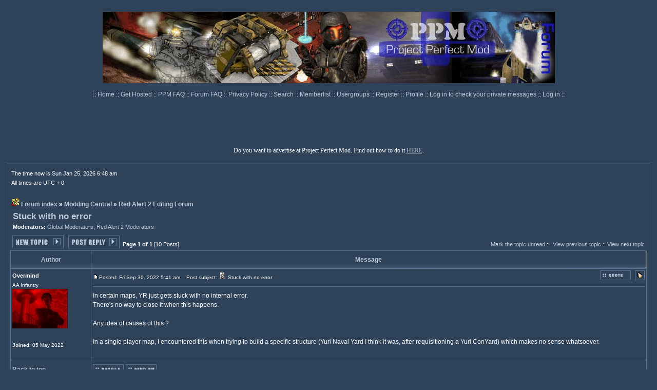

--- FILE ---
content_type: text/html; charset=UTF-8
request_url: https://ppmforums.com/topic-66279/stuck-with-no-error/
body_size: 17931
content:
<!DOCTYPE html>
<html xmlns="http://www.w3.org/1999/xhtml" lang="en">
<head>
<meta charset="utf-8">
<meta name="viewport" content="width=device-width, initial-scale=1.0">
<base href="/">
<meta name="description" content="In certain maps, YR just gets stuck with no internal error....">
<meta property="og:title" content="Stuck with no error">
<meta property="og:type" content="object">
<meta property="og:url" content="https://ppmforums.com/topic-66279/stuck-with-no-error/?postorder=asc">
<meta property="og:description" content="In certain maps, YR just gets stuck with no internal error....">
<meta property="og:site_name" content="Project Perfect Mod">
<meta property="og:locale" content="en_US">
<link rel="canonical" href="https://ppmforums.com/topic-66279/stuck-with-no-error/">

<meta name="robots" content="index, follow" /> 
<meta name="REVISIT-AFTER" content="1 DAYS" />
<link rel="home" href="./index.php" title="Project Perfect Mod Forum Index">
<link rel="search" href="./search.php" title="Search">
<link rel="help" href="./faq.php" title="FAQ">
<link rel="prev" href="topic-66279/stuck-with-no-error/?view=previous" title="View previous topic">
<link rel="next" href="topic-66279/stuck-with-no-error/?view=next" title="View next topic">
<link rel="up" href="forum-26/red-alert-2-editing-forum/" title="Red Alert 2 Editing Forum">
<link rel="SHORTCUT ICON" href="./images/favicon.ico">
<title>Stuck with no error | Project Perfect Mod</title>
<link rel="stylesheet" href="templates/subSilver/digitaltwilight.css" type="text/css">
<script>
function toggleT(_w,_h) 
{ 
if(document.getElementById) 
{ //This for Mozilla 
if (_h=='s') eval("document.getElementById(_w).style.visibility='visible';"); 
if (_h=='h') eval("document.getElementById(_w).style.visibility='hidden';"); 
} 
if (document.all) 
{ // is IE 
if (_h=='s') eval("document.all."+_w+".style.visibility='visible';"); 
if (_h=='h') eval("document.all."+_w+".style.visibility='hidden';"); 
} 
else 
{ // is NS? 
if (_h=='s') eval("document.layers['"+_w+"'].visibility='show';"); 
if (_h=='h') eval("document.layers['"+_w+"'].visibility='hide';"); 
} 
}

function initiateCommunication(message)
{
// sync PPM site and forums cookies.
	  
}

function replaceLocalAds()
{
var myads = document.getElementById("forum_ads");
if  (myads)
{
if (myads.offsetHeight == 0)
{
myads.innerHTML = "\x3Ca href=\"https:\x2F\x2Fwww.ppmsite.com\x2Fdonate\x2F\" target=\"blank\"\x3E\x3Cimg src=\"templates\x2FsubSilver\x2Fdtimages\x2FDonate.png\"  \x2F\x3E\x3C\x2Fa\x3E";
//myads.innerHTML = myads.innerHTML + "\nheight = " + myads.offsetHeight;
}
}
}

function loadMyPage()
{
//window.setTimeout(replaceLocalAds(), 7000);
window.setTimeout(initiateCommunication(document.cookie), 1000);	
}

function doSpoiler(event)
{
var element = event.currentTarget;
element = element.parentElement;	
var spoilers = element.getElementsByClassName("spoiler");
if (spoilers.length > 0)
{
var display = spoilers[0].style.display;
if ((display == 'none') || (display == ''))
{
display = 'block';
}
else
{
display = 'none';
}
for (i = 0; i < spoilers.length; i++)
{
spoilers[i].style.display = display;
}
}
}

function autocomplete(text_field, autocomplete_array) 
{
/*the autocomplete function takes two arguments,
the text field element and an array of possible autocompleted values:*/
var currentFocus;

/*execute a function when someone writes in the text field:*/
text_field.addEventListener("input", function(e) 
{
var a, b, i, val = this.value;
/*close any already open lists of autocompleted values*/
closeAllLists();
if (!val) 
{ 
return false;
}
currentFocus = -1;
/*create a DIV element that will contain the items (values):*/
a = document.createElement("DIV");
a.setAttribute("id", this.id + "autocomplete-list");
a.setAttribute("class", "autocomplete-items");
/*append the DIV element as a child of the autocomplete container:*/
this.parentNode.appendChild(a);
/*for each item in the array...*/
for (i = 0; i < autocomplete_array.length; i++) 
{
/*check if the item starts with the same letters as the text field value:*/
if (autocomplete_array[i].substr(0, val.length).toUpperCase() == val.toUpperCase()) 
{
/*create a DIV element for each matching element:*/
b = document.createElement("DIV");
/*make the matching letters bold:*/
b.innerHTML = "<strong>" + autocomplete_array[i].substr(0, val.length) + "</strong>";
b.innerHTML += autocomplete_array[i].substr(val.length);
/*insert a input field that will hold the current array item's value:*/
b.innerHTML += "<input type='hidden' value='" + autocomplete_array[i] + "'>";
/*execute a function when someone clicks on the item value (DIV element):*/
b.addEventListener("click", function(e) {
/*insert the value for the autocomplete text field:*/
text_field.value = this.getElementsByTagName("input")[0].value;
/*close the list of autocompleted values,
(or any other open lists of autocompleted values:*/
closeAllLists();
});
a.appendChild(b);
}
}
});

/*execute a function presses a key on the keyboard:*/
text_field.addEventListener("keydown", function(e) 
{
var x = document.getElementById(this.id + "autocomplete-list");
if (x) x = x.getElementsByTagName("div");
if (e.keyCode == 40) 
{
/*If the arrow DOWN key is pressed,
increase the currentFocus variable:*/
currentFocus++;
/*and and make the current item more visible:*/
addActive(x);
} 
else if (e.keyCode == 38) 
{ //up
/*If the arrow UP key is pressed,
decrease the currentFocus variable:*/
currentFocus--;
/*and and make the current item more visible:*/
addActive(x);
} 
else if (e.keyCode == 13) 
{
/*If the ENTER key is pressed, prevent the form from being submitted,*/
e.preventDefault();
if (currentFocus > -1) 
{
/*and simulate a click on the "active" item:*/
if (x) 
x[currentFocus].click();
}
}
});

function addActive(x) 
{
/*a function to classify an item as "active":*/
if (!x) 
return false;
/*start by removing the "active" class on all items:*/
removeActive(x);
if (currentFocus >= x.length) 
currentFocus = 0;
if (currentFocus < 0) 
currentFocus = (x.length - 1);
/*add class "autocomplete-active":*/
x[currentFocus].classList.add("autocomplete-active");
}

function removeActive(x) 
{
/*a function to remove the "active" class from all autocomplete items:*/
for (var i = 0; i < x.length; i++) 
{
x[i].classList.remove("autocomplete-active");
}
}

function closeAllLists(elmnt) 
{
/*close all autocomplete lists in the document,
except the one passed as an argument:*/
var x = document.getElementsByClassName("autocomplete-items");
for (var i = 0; i < x.length; i++) 
{
if (elmnt != x[i] && elmnt != text_field) 
{
x[i].parentNode.removeChild(x[i]);
}
}
}

/*execute a function when someone clicks in the document:*/
document.addEventListener("click", function (e) 
{
closeAllLists(e.target);
});
} 

</script>
</head>
<body onload="loadMyPage();">


<!-- Google tag (gtag.js) --><script async src="https://www.googletagmanager.com/gtag/js?id=G-KD2C316EMS"></script>
<script>
window.dataLayer = window.dataLayer || [];
function gtag(){dataLayer.push(arguments);}
gtag('js', new Date());

gtag('config', 'G-KD2C316EMS');
</script>
<table class="bodyline" cellspacing="0" cellpadding="5" style="border: 0px; max-width: 765px; width: 100%; margin: 0 auto;"> 
<tr> 
<td style="height: 85px;">
<br>
<a href="index.php"><img src="././templates/subSilver/dtimages/logo.jpg" style="border: 0px;" alt="Project Perfect Mod Forums" title="Project Perfect Mod Forums"></a>
</td>
</tr>
</table>







<table cellspacing="0" cellpadding="0" style="border: 0px; max-width: 765px; margin: 0 auto;">
<tr>
<td style="height: 25px; text-align: center; vertical-align: middle; white-space: nowrap;"><span class="mainmenu">:: <a href="https://www.ppmsite.com/" class="mainmenu" rel="nofollow">Home </a>:: <a href="https://www.ppmsite.com/hosting/" class="mainmenu" rel="nofollow">Get Hosted </a>:: <a href="https://www.ppmsite.com/ppmfaq/" class="mainmenu" rel="nofollow">PPM FAQ </a>:: <a href="faq.php" class="mainmenu" rel="nofollow">Forum FAQ </a>:: <a href="https://www.ppmsite.com/privacy/" class="mainmenu" rel="nofollow">Privacy Policy </a>:: <a href="search.php" class="mainmenu" rel="nofollow">Search </a>:: <a href="memberlist.php" class="mainmenu">Memberlist </a>:: <a href="groupcp.php" class="mainmenu">Usergroups </a>
:: <a href="profile.php?mode=register" class="mainmenu" rel="nofollow">Register </a>
:: <a href="profile.php?mode=editprofile" class="mainmenu">Profile </a>:: <a href="privmsg.php?folder=inbox" class="mainmenu" rel="nofollow">Log in to check your private messages </a>:: <a href="login.php" class="mainmenu" rel="nofollow">Log in</a> ::</span>
</td>
</tr>
</table>

	  
<div id="top_ads_box" style="width: 100%; box-sizing: border-box; padding: 0px;"><br><div id="forum_ads" style="margin: 0 auto; width: 100%; height: 90px;">
	  
</div></div>
<div class="mainmenu_centralized">Do you want to advertise at Project Perfect Mod. Find out how to do it <a href="https://www.ppmsite.com/advertiseatppm/" target="_blank" rel="nofollow">HERE</a>.</div>
<br>
<table cellspacing="0" cellpadding="6" style="border: 0px; width: 98%; margin: 0 auto;"> 
<tr> 
<td class="bodyline">



<table cellspacing="0" cellpadding="2" style="border: 0px; width: 100%; margin: 0 auto;">
<tr> 
<td style="text-align: left; vertical-align: bottom;"><span class="gensmall">

The time now is Sun Jan 25, 2026 6:48 am<br>
All times are UTC + 0
</span></td>
</tr>
</table>

<br class="nav">

<table cellspacing="0" cellpadding="2" style="border: 0px; width: 100%; margin: 0 auto;">
<tr> 
<td style="text-align: left; width: 100%; vertical-align: bottom;"><span class="nav"><nav>
<img src="./images/favicon.gif" style="border: 0px;" class="absbottom" alt="">&nbsp;<a href="/" title="Project Perfect Mod" class="nav">Forum index</a> &raquo;&nbsp;<a href="forum-309/modding-central/" title="" class="nav">Modding Central</a> &raquo;&nbsp;<a href="forum-26/red-alert-2-editing-forum/" title="Improve your ra2/yr modding skills and help other future great modders." class="nav">Red Alert 2 Editing Forum</a></nav></span></td>
</tr>
</table>


<table cellpadding="4" cellspacing="1" style="border: 0px; width: 100%;">
<tr> 
<td><span class="maintitle">
<a class="maintitle" href="topic-66279/stuck-with-no-error/?postorder=asc">Stuck with no error</a>
</span><span class="gensmall"><br>
<b>Moderators:&nbsp;</b><a href="groupcp.php?g=770" rel="nofollow" title="View group informations" class="gensmall">Global Moderators</a>, <a href="groupcp.php?g=2401" rel="nofollow" title="View group informations" class="gensmall">Red Alert 2 Moderators</a>		
</span></td>
</tr>
</table>

<table cellspacing="2" cellpadding="2" style="border: 0px; width: 100%;">
<tr>
<td style="text-align: left; vertical-align: bottom; white-space: nowrap;"><span class="nav">
<a href="posting.php?mode=newtopic&amp;f=26" rel="nofollow"><img src="./templates/subSilver/dtimages/lang_english/post.gif" alt="Post new topic" style="vertical-align: middle;"></a>&nbsp;&nbsp;&nbsp;<a href="posting.php?mode=reply&amp;t=66279" rel="nofollow"><img src="./templates/subSilver/dtimages/lang_english/reply.gif" alt="Reply to topic" style="vertical-align: middle;"></a>
</span></td>
<td style="width: 100%; vertical-align: bottom;"><span class="gensmall">
<b>Page 1 of 1</b>&nbsp;[10 Posts]
</span></td>
<td style="text-align: right; vertical-align: bottom; white-space: nowrap;"><span class="gensmall">
<a href="topic-66279/stuck-with-no-error/?unmark=topic" rel="nofollow" class="gensmall">Mark the topic unread</a>&nbsp;::&nbsp;
<a href="topic-66279/stuck-with-no-error/?view=previous" class="gensmall">View previous topic</a> :: <a href="topic-66279/stuck-with-no-error/?view=next" class="gensmall">View next topic</a><br>

</span></td>
</tr>
</table>

<table class="forumline" cellspacing="1" cellpadding="3" style="border: 0px; width: 100%;">

<tr>
<th class="thCornerL" style="width: 150px; white-space: nowrap;">Author</th>
<th class="thCornerR" style="white-space: nowrap;">Message</th>
</tr>
<div id="post_613151">
<tr> 
<td class="row1" style="min-width: 150px; text-align: left; vertical-align: top;"><span class="name">
<a name="613151" rel="nofollow"></a><b>Overmind</b>
</span><br><span class="postdetails">
AA Infantry<br><img src="images/avatars/614789666285d5a43bc53.jpg" alt="" style="border: 0px;" /><br><br><b>Joined</b>: 05 May 2022<br>
</span><br></td>
<td class="row1" style="width: 100%; height: 28px; vertical-align: top;">
<table cellspacing="0" cellpadding="0" style="border: 0px; width: 100%;">
<tr>
<td style="width: 100%;"><a href="post-613151/stuck-with-no-error/#613151" rel="nofollow"><img src="./templates/subSilver/dtimages/icon_minipost.gif" style="width: 12px; height: 9px;" alt="Post" title="Post"></a><span class="postdetails">Posted: Fri Sep 30, 2022 5:41 am<span class="gen">&nbsp;</span>&nbsp; &nbsp;Post subject:
<img src="./images/icons/icon1.gif" title="Note" class="absbottom">&nbsp;Stuck with no error
</span></td>
<td style="vertical-align: top; white-space: nowrap;"><a href="posting.php?mode=quote&amp;p=613151" rel="nofollow"><img src="./templates/subSilver/dtimages/lang_english/icon_quote.gif" alt="Reply with quote" title="Reply with quote" /></a>      &nbsp;<a href="post-613151/stuck-with-no-error/?unmark=post" rel="nofollow" class="gensmall"><img src="././templates/subSilver/dtimages/icon_unmark_read.gif" alt="Mark this post and the followings unread" title="Mark this post and the followings unread"></a></td>
</tr>
<tr> 
<td colspan="2"><hr></td>
</tr>
<tr>
<td colspan="2"><span class="postbody"><form action="" method='post' name='postid'>
<div id="e" style="VISIBILITY: hidden; POSITION: absolute">
<input type="hidden" name="mode" value="editpost">
<input type="hidden" name="t" value="">
<input type="hidden" name="subject" value="">
<input type="hidden" name="sub_title" value="">
<input type="hidden" name="keywords" value="">
<input type="hidden" name="message" value="">
<table cellpadding="10" cellspacing="1" class="gensmall" style="border: 0px; width: 40%;">
<tr>
<td class="row2" style="vertical-align: top; width: 40%;"><span class="gensmall">
<div style="margin: 0 auto;"><b>QUICK_EDIT</b></div>
<textarea name="message" rows="4" cols="100%" wrap="virtual" tabindex="3" class="post2"></textarea><br>
<div style="margin: 0 auto;"><input type="checkbox" name="attach_sig" >Attach signature (signatures can be changed in profile)
<input type="submit" name="post" class="mainoption" value="Edit post">
<input name="r2" type="radio" checked value="" onClick="toggleT('e','h')">close</div></span></td>
</tr>
</table>
</div>
</form><article>In certain maps, YR just gets stuck with no internal error.
<br />
There's no way to close it when this happens.
<br />

<br />
Any idea of causes of this ?
<br />

<br />
In a single player map, I encountered this when trying to build a specific structure (Yuri Naval Yard I think it was, after requisitioning a Yuri ConYard) which makes no sense whatsoever.</article></span><span class="gensmall"></span><br><span class="gensmall" style="VISIBILITY: hidden; POSITION: absolute"> <input name="r2" type="radio"  value="" onClick="toggleT('e','s')"><b>QUICK_EDIT</b></span></td>
</tr>
</table></td>
</tr>
<tr>
<td class="row1" style="width: 150px; text-align: left; vertical-align: middle;"><span class="nav">
<a href="#top" class="nav">Back to top</a>
</span></td>
<td class="row1" style="width: 100%; height: 28px; vertical-align: bottom; white-space: nowrap;">
<table cellspacing="0" cellpadding="0" style="height: 18px; border: 0px; width: 18px;">
<tr>
<td style="vertical-align: middle; white-space: nowrap;"><a href="user-9813/overmind/" rel="nofollow"><img src="./templates/subSilver/dtimages/lang_english/icon_profile.gif" alt="View user's profile" title="View user's profile" /></a> <a href="privmsg.php?mode=post&amp;u=9813" rel="nofollow"><img src="./templates/subSilver/dtimages/lang_english/icon_pm.gif" alt="Send private message" title="Send private message" /></a>         <script language="JavaScript" type="text/javascript">
<!-- 

if ( navigator.userAgent.toLowerCase().indexOf('mozilla') != -1 && navigator.userAgent.indexOf('5.') == -1 && navigator.userAgent.indexOf('6.') == -1 )
document.write(' ');
else
document.write('</td><td>&nbsp;</td><td valign="top" nowrap="nowrap"><div style="position:relative"><div style="position:absolute"></div><div style="position:absolute;left:3px;top:-1px"></div></div>');

//--></script><noscript></noscript></td>
</tr></table>
</td>
</tr>
<tr> 
<td class="spaceRow" colspan="2" style="height: 1px;"><img src="././templates/subSilver/dtimages/spacer.gif" alt="" style="width: 1px; height: 1px;"></td>
</tr>
</div>
<div id="post_613152">
<tr> 
<td class="row2" style="min-width: 150px; text-align: left; vertical-align: top;"><span class="name">
<a name="613152" rel="nofollow"></a><b>G-E</b>
</span><br><span class="postdetails">
Defense Minister<br><img src="images/avatars/19536654045ff29558dd1c8.jpg" alt="" style="border: 0px;" /><br><br><b>Joined</b>: 09 Feb 2015<br>
</span><br></td>
<td class="row2" style="width: 100%; height: 28px; vertical-align: top;">
<table cellspacing="0" cellpadding="0" style="border: 0px; width: 100%;">
<tr>
<td style="width: 100%;"><a href="post-613152/stuck-with-no-error/#613152" rel="nofollow"><img src="./templates/subSilver/dtimages/icon_minipost.gif" style="width: 12px; height: 9px;" alt="Post" title="Post"></a><span class="postdetails">Posted: Fri Sep 30, 2022 6:56 am<span class="gen">&nbsp;</span>&nbsp; &nbsp;Post subject:

</span></td>
<td style="vertical-align: top; white-space: nowrap;"><a href="posting.php?mode=quote&amp;p=613152" rel="nofollow"><img src="./templates/subSilver/dtimages/lang_english/icon_quote.gif" alt="Reply with quote" title="Reply with quote" /></a>      &nbsp;<a href="post-613152/stuck-with-no-error/?unmark=post" rel="nofollow" class="gensmall"><img src="././templates/subSilver/dtimages/icon_unmark_read.gif" alt="Mark this post and the followings unread" title="Mark this post and the followings unread"></a></td>
</tr>
<tr> 
<td colspan="2"><hr></td>
</tr>
<tr>
<td colspan="2"><span class="postbody"><form action="" method='post' name='postid'>
<div id="e" style="VISIBILITY: hidden; POSITION: absolute">
<input type="hidden" name="mode" value="editpost">
<input type="hidden" name="t" value="">
<input type="hidden" name="subject" value="">
<input type="hidden" name="sub_title" value="">
<input type="hidden" name="keywords" value="">
<input type="hidden" name="message" value="">
<table cellpadding="10" cellspacing="1" class="gensmall" style="border: 0px; width: 40%;">
<tr>
<td class="row2" style="vertical-align: top; width: 40%;"><span class="gensmall">
<div style="margin: 0 auto;"><b>QUICK_EDIT</b></div>
<textarea name="message" rows="4" cols="100%" wrap="virtual" tabindex="3" class="post2"></textarea><br>
<div style="margin: 0 auto;"><input type="checkbox" name="attach_sig" >Attach signature (signatures can be changed in profile)
<input type="submit" name="post" class="mainoption" value="Edit post">
<input name="r2" type="radio" checked value="" onClick="toggleT('e','h')">close</div></span></td>
</tr>
</table>
</div>
</form><article>Open the map and read what they've put into it, they might have defined new building rules you could just remove.
<br />

<br />
You can also run AICHECK against the map to see if it catches anything missing.</article><br />_________________<br /><a href="http://www.moddb.com/mods/scorched-earth-ra2-mod-with-smart-ai" target="_blank" rel="nofollow">http://www.moddb.com/mods/scorched-earth-ra2-mod-with-smart-ai</a></span><span class="gensmall"></span><br><span class="gensmall" style="VISIBILITY: hidden; POSITION: absolute"> <input name="r2" type="radio"  value="" onClick="toggleT('e','s')"><b>QUICK_EDIT</b></span></td>
</tr>
</table></td>
</tr>
<tr>
<td class="row2" style="width: 150px; text-align: left; vertical-align: middle;"><span class="nav">
<a href="#top" class="nav">Back to top</a>
</span></td>
<td class="row2" style="width: 100%; height: 28px; vertical-align: bottom; white-space: nowrap;">
<table cellspacing="0" cellpadding="0" style="height: 18px; border: 0px; width: 18px;">
<tr>
<td style="vertical-align: middle; white-space: nowrap;"><a href="user-7903/g-e/" rel="nofollow"><img src="./templates/subSilver/dtimages/lang_english/icon_profile.gif" alt="View user's profile" title="View user's profile" /></a> <a href="privmsg.php?mode=post&amp;u=7903" rel="nofollow"><img src="./templates/subSilver/dtimages/lang_english/icon_pm.gif" alt="Send private message" title="Send private message" /></a>         <script language="JavaScript" type="text/javascript">
<!-- 

if ( navigator.userAgent.toLowerCase().indexOf('mozilla') != -1 && navigator.userAgent.indexOf('5.') == -1 && navigator.userAgent.indexOf('6.') == -1 )
document.write(' ');
else
document.write('</td><td>&nbsp;</td><td valign="top" nowrap="nowrap"><div style="position:relative"><div style="position:absolute"></div><div style="position:absolute;left:3px;top:-1px"></div></div>');

//--></script><noscript></noscript></td>
</tr></table>
</td>
</tr>
<tr> 
<td class="spaceRow" colspan="2" style="height: 1px;"><img src="././templates/subSilver/dtimages/spacer.gif" alt="" style="width: 1px; height: 1px;"></td>
</tr>
</div>
<div id="post_613154">
<tr> 
<td class="row1" style="min-width: 150px; text-align: left; vertical-align: top;"><span class="name">
<a name="613154" rel="nofollow"></a><b>Overmind</b>
</span><br><span class="postdetails">
AA Infantry<br><img src="images/avatars/614789666285d5a43bc53.jpg" alt="" style="border: 0px;" /><br><br><b>Joined</b>: 05 May 2022<br>
</span><br></td>
<td class="row1" style="width: 100%; height: 28px; vertical-align: top;">
<table cellspacing="0" cellpadding="0" style="border: 0px; width: 100%;">
<tr>
<td style="width: 100%;"><a href="post-613154/stuck-with-no-error/#613154" rel="nofollow"><img src="./templates/subSilver/dtimages/icon_minipost.gif" style="width: 12px; height: 9px;" alt="Post" title="Post"></a><span class="postdetails">Posted: Fri Sep 30, 2022 8:24 am<span class="gen">&nbsp;</span>&nbsp; &nbsp;Post subject:

</span></td>
<td style="vertical-align: top; white-space: nowrap;"><a href="posting.php?mode=quote&amp;p=613154" rel="nofollow"><img src="./templates/subSilver/dtimages/lang_english/icon_quote.gif" alt="Reply with quote" title="Reply with quote" /></a>      &nbsp;<a href="post-613154/stuck-with-no-error/?unmark=post" rel="nofollow" class="gensmall"><img src="././templates/subSilver/dtimages/icon_unmark_read.gif" alt="Mark this post and the followings unread" title="Mark this post and the followings unread"></a></td>
</tr>
<tr> 
<td colspan="2"><hr></td>
</tr>
<tr>
<td colspan="2"><span class="postbody"><form action="" method='post' name='postid'>
<div id="e" style="VISIBILITY: hidden; POSITION: absolute">
<input type="hidden" name="mode" value="editpost">
<input type="hidden" name="t" value="">
<input type="hidden" name="subject" value="">
<input type="hidden" name="sub_title" value="">
<input type="hidden" name="keywords" value="">
<input type="hidden" name="message" value="">
<table cellpadding="10" cellspacing="1" class="gensmall" style="border: 0px; width: 40%;">
<tr>
<td class="row2" style="vertical-align: top; width: 40%;"><span class="gensmall">
<div style="margin: 0 auto;"><b>QUICK_EDIT</b></div>
<textarea name="message" rows="4" cols="100%" wrap="virtual" tabindex="3" class="post2"></textarea><br>
<div style="margin: 0 auto;"><input type="checkbox" name="attach_sig" >Attach signature (signatures can be changed in profile)
<input type="submit" name="post" class="mainoption" value="Edit post">
<input name="r2" type="radio" checked value="" onClick="toggleT('e','h')">close</div></span></td>
</tr>
</table>
</div>
</form><article>It's quite likely since the maps are highly customized.
<br />

<br />
I'll try digging into this more.
<br />

<br />
Thanks.</article><br />_________________<br />Red Alert 2 Yuri's Revenge Apocalypse mod:
<br />

<br />
<a href="https://www.moddb.com/mods/apocalypse1" target="_blank" rel="nofollow">https://www.moddb.com/mods/apocalypse1</a></span><span class="gensmall"></span><br><span class="gensmall" style="VISIBILITY: hidden; POSITION: absolute"> <input name="r2" type="radio"  value="" onClick="toggleT('e','s')"><b>QUICK_EDIT</b></span></td>
</tr>
</table></td>
</tr>
<tr>
<td class="row1" style="width: 150px; text-align: left; vertical-align: middle;"><span class="nav">
<a href="#top" class="nav">Back to top</a>
</span></td>
<td class="row1" style="width: 100%; height: 28px; vertical-align: bottom; white-space: nowrap;">
<table cellspacing="0" cellpadding="0" style="height: 18px; border: 0px; width: 18px;">
<tr>
<td style="vertical-align: middle; white-space: nowrap;"><a href="user-9813/overmind/" rel="nofollow"><img src="./templates/subSilver/dtimages/lang_english/icon_profile.gif" alt="View user's profile" title="View user's profile" /></a> <a href="privmsg.php?mode=post&amp;u=9813" rel="nofollow"><img src="./templates/subSilver/dtimages/lang_english/icon_pm.gif" alt="Send private message" title="Send private message" /></a>         <script language="JavaScript" type="text/javascript">
<!-- 

if ( navigator.userAgent.toLowerCase().indexOf('mozilla') != -1 && navigator.userAgent.indexOf('5.') == -1 && navigator.userAgent.indexOf('6.') == -1 )
document.write(' ');
else
document.write('</td><td>&nbsp;</td><td valign="top" nowrap="nowrap"><div style="position:relative"><div style="position:absolute"></div><div style="position:absolute;left:3px;top:-1px"></div></div>');

//--></script><noscript></noscript></td>
</tr></table>
</td>
</tr>
<tr> 
<td class="spaceRow" colspan="2" style="height: 1px;"><img src="././templates/subSilver/dtimages/spacer.gif" alt="" style="width: 1px; height: 1px;"></td>
</tr>
</div>
<div id="post_613301">
<tr> 
<td class="row2" style="min-width: 150px; text-align: left; vertical-align: top;"><span class="name">
<a name="613301" rel="nofollow"></a><b>Overmind</b>
</span><br><span class="postdetails">
AA Infantry<br><img src="images/avatars/614789666285d5a43bc53.jpg" alt="" style="border: 0px;" /><br><br><b>Joined</b>: 05 May 2022<br>
</span><br></td>
<td class="row2" style="width: 100%; height: 28px; vertical-align: top;">
<table cellspacing="0" cellpadding="0" style="border: 0px; width: 100%;">
<tr>
<td style="width: 100%;"><a href="post-613301/stuck-with-no-error/#613301" rel="nofollow"><img src="./templates/subSilver/dtimages/icon_minipost.gif" style="width: 12px; height: 9px;" alt="Post" title="Post"></a><span class="postdetails">Posted: Thu Oct 13, 2022 8:41 am<span class="gen">&nbsp;</span>&nbsp; &nbsp;Post subject:

</span></td>
<td style="vertical-align: top; white-space: nowrap;"><a href="posting.php?mode=quote&amp;p=613301" rel="nofollow"><img src="./templates/subSilver/dtimages/lang_english/icon_quote.gif" alt="Reply with quote" title="Reply with quote" /></a>      &nbsp;<a href="post-613301/stuck-with-no-error/?unmark=post" rel="nofollow" class="gensmall"><img src="././templates/subSilver/dtimages/icon_unmark_read.gif" alt="Mark this post and the followings unread" title="Mark this post and the followings unread"></a></td>
</tr>
<tr> 
<td colspan="2"><hr></td>
</tr>
<tr>
<td colspan="2"><span class="postbody"><form action="" method='post' name='postid'>
<div id="e" style="VISIBILITY: hidden; POSITION: absolute">
<input type="hidden" name="mode" value="editpost">
<input type="hidden" name="t" value="">
<input type="hidden" name="subject" value="">
<input type="hidden" name="sub_title" value="">
<input type="hidden" name="keywords" value="">
<input type="hidden" name="message" value="">
<table cellpadding="10" cellspacing="1" class="gensmall" style="border: 0px; width: 40%;">
<tr>
<td class="row2" style="vertical-align: top; width: 40%;"><span class="gensmall">
<div style="margin: 0 auto;"><b>QUICK_EDIT</b></div>
<textarea name="message" rows="4" cols="100%" wrap="virtual" tabindex="3" class="post2"></textarea><br>
<div style="margin: 0 auto;"><input type="checkbox" name="attach_sig" >Attach signature (signatures can be changed in profile)
<input type="submit" name="post" class="mainoption" value="Edit post">
<input name="r2" type="radio" checked value="" onClick="toggleT('e','h')">close</div></span></td>
</tr>
</table>
</div>
</form><article>Quick update on this:
<br />

<br />
- it happens on very few specific maps like tint.yrm (that adds light FX to all existing structures)
<br />
- it does not seem related to map errors (AI check results are good)</article><br />_________________<br />Red Alert 2 Yuri's Revenge Apocalypse mod:
<br />

<br />
<a href="https://www.moddb.com/mods/apocalypse1" target="_blank" rel="nofollow">https://www.moddb.com/mods/apocalypse1</a></span><span class="gensmall"></span><br><span class="gensmall" style="VISIBILITY: hidden; POSITION: absolute"> <input name="r2" type="radio"  value="" onClick="toggleT('e','s')"><b>QUICK_EDIT</b></span></td>
</tr>
</table></td>
</tr>
<tr>
<td class="row2" style="width: 150px; text-align: left; vertical-align: middle;"><span class="nav">
<a href="#top" class="nav">Back to top</a>
</span></td>
<td class="row2" style="width: 100%; height: 28px; vertical-align: bottom; white-space: nowrap;">
<table cellspacing="0" cellpadding="0" style="height: 18px; border: 0px; width: 18px;">
<tr>
<td style="vertical-align: middle; white-space: nowrap;"><a href="user-9813/overmind/" rel="nofollow"><img src="./templates/subSilver/dtimages/lang_english/icon_profile.gif" alt="View user's profile" title="View user's profile" /></a> <a href="privmsg.php?mode=post&amp;u=9813" rel="nofollow"><img src="./templates/subSilver/dtimages/lang_english/icon_pm.gif" alt="Send private message" title="Send private message" /></a>         <script language="JavaScript" type="text/javascript">
<!-- 

if ( navigator.userAgent.toLowerCase().indexOf('mozilla') != -1 && navigator.userAgent.indexOf('5.') == -1 && navigator.userAgent.indexOf('6.') == -1 )
document.write(' ');
else
document.write('</td><td>&nbsp;</td><td valign="top" nowrap="nowrap"><div style="position:relative"><div style="position:absolute"></div><div style="position:absolute;left:3px;top:-1px"></div></div>');

//--></script><noscript></noscript></td>
</tr></table>
</td>
</tr>
<tr> 
<td class="spaceRow" colspan="2" style="height: 1px;"><img src="././templates/subSilver/dtimages/spacer.gif" alt="" style="width: 1px; height: 1px;"></td>
</tr>
</div>
<div id="post_613304">
<tr> 
<td class="row1" style="min-width: 150px; text-align: left; vertical-align: top;"><span class="name">
<a name="613304" rel="nofollow"></a><b>G-E</b>
</span><br><span class="postdetails">
Defense Minister<br><img src="images/avatars/19536654045ff29558dd1c8.jpg" alt="" style="border: 0px;" /><br><br><b>Joined</b>: 09 Feb 2015<br>
</span><br></td>
<td class="row1" style="width: 100%; height: 28px; vertical-align: top;">
<table cellspacing="0" cellpadding="0" style="border: 0px; width: 100%;">
<tr>
<td style="width: 100%;"><a href="post-613304/stuck-with-no-error/#613304" rel="nofollow"><img src="./templates/subSilver/dtimages/icon_minipost.gif" style="width: 12px; height: 9px;" alt="Post" title="Post"></a><span class="postdetails">Posted: Thu Oct 13, 2022 11:14 am<span class="gen">&nbsp;</span>&nbsp; &nbsp;Post subject:

</span></td>
<td style="vertical-align: top; white-space: nowrap;"><a href="posting.php?mode=quote&amp;p=613304" rel="nofollow"><img src="./templates/subSilver/dtimages/lang_english/icon_quote.gif" alt="Reply with quote" title="Reply with quote" /></a>      &nbsp;<a href="post-613304/stuck-with-no-error/?unmark=post" rel="nofollow" class="gensmall"><img src="././templates/subSilver/dtimages/icon_unmark_read.gif" alt="Mark this post and the followings unread" title="Mark this post and the followings unread"></a></td>
</tr>
<tr> 
<td colspan="2"><hr></td>
</tr>
<tr>
<td colspan="2"><span class="postbody"><form action="" method='post' name='postid'>
<div id="e" style="VISIBILITY: hidden; POSITION: absolute">
<input type="hidden" name="mode" value="editpost">
<input type="hidden" name="t" value="">
<input type="hidden" name="subject" value="">
<input type="hidden" name="sub_title" value="">
<input type="hidden" name="keywords" value="">
<input type="hidden" name="message" value="">
<table cellpadding="10" cellspacing="1" class="gensmall" style="border: 0px; width: 40%;">
<tr>
<td class="row2" style="vertical-align: top; width: 40%;"><span class="gensmall">
<div style="margin: 0 auto;"><b>QUICK_EDIT</b></div>
<textarea name="message" rows="4" cols="100%" wrap="virtual" tabindex="3" class="post2"></textarea><br>
<div style="margin: 0 auto;"><input type="checkbox" name="attach_sig" >Attach signature (signatures can be changed in profile)
<input type="submit" name="post" class="mainoption" value="Edit post">
<input name="r2" type="radio" checked value="" onClick="toggleT('e','h')">close</div></span></td>
</tr>
</table>
</div>
</form><article>Send me the map, I can try some of my experimental tools on it.</article><br />_________________<br /><a href="http://www.moddb.com/mods/scorched-earth-ra2-mod-with-smart-ai" target="_blank" rel="nofollow">http://www.moddb.com/mods/scorched-earth-ra2-mod-with-smart-ai</a></span><span class="gensmall"></span><br><span class="gensmall" style="VISIBILITY: hidden; POSITION: absolute"> <input name="r2" type="radio"  value="" onClick="toggleT('e','s')"><b>QUICK_EDIT</b></span></td>
</tr>
</table></td>
</tr>
<tr>
<td class="row1" style="width: 150px; text-align: left; vertical-align: middle;"><span class="nav">
<a href="#top" class="nav">Back to top</a>
</span></td>
<td class="row1" style="width: 100%; height: 28px; vertical-align: bottom; white-space: nowrap;">
<table cellspacing="0" cellpadding="0" style="height: 18px; border: 0px; width: 18px;">
<tr>
<td style="vertical-align: middle; white-space: nowrap;"><a href="user-7903/g-e/" rel="nofollow"><img src="./templates/subSilver/dtimages/lang_english/icon_profile.gif" alt="View user's profile" title="View user's profile" /></a> <a href="privmsg.php?mode=post&amp;u=7903" rel="nofollow"><img src="./templates/subSilver/dtimages/lang_english/icon_pm.gif" alt="Send private message" title="Send private message" /></a>         <script language="JavaScript" type="text/javascript">
<!-- 

if ( navigator.userAgent.toLowerCase().indexOf('mozilla') != -1 && navigator.userAgent.indexOf('5.') == -1 && navigator.userAgent.indexOf('6.') == -1 )
document.write(' ');
else
document.write('</td><td>&nbsp;</td><td valign="top" nowrap="nowrap"><div style="position:relative"><div style="position:absolute"></div><div style="position:absolute;left:3px;top:-1px"></div></div>');

//--></script><noscript></noscript></td>
</tr></table>
</td>
</tr>
<tr> 
<td class="spaceRow" colspan="2" style="height: 1px;"><img src="././templates/subSilver/dtimages/spacer.gif" alt="" style="width: 1px; height: 1px;"></td>
</tr>
</div>
<div id="post_613311">
<tr> 
<td class="row2" style="min-width: 150px; text-align: left; vertical-align: top;"><span class="name">
<a name="613311" rel="nofollow"></a><b>E1 Elite</b>
</span><br><span class="postdetails">
General<br><br><br><b>Joined</b>: 28 May 2013<br>
</span><br></td>
<td class="row2" style="width: 100%; height: 28px; vertical-align: top;">
<table cellspacing="0" cellpadding="0" style="border: 0px; width: 100%;">
<tr>
<td style="width: 100%;"><a href="post-613311/stuck-with-no-error/#613311" rel="nofollow"><img src="./templates/subSilver/dtimages/icon_minipost.gif" style="width: 12px; height: 9px;" alt="Post" title="Post"></a><span class="postdetails">Posted: Fri Oct 14, 2022 2:25 am<span class="gen">&nbsp;</span>&nbsp; &nbsp;Post subject:

</span></td>
<td style="vertical-align: top; white-space: nowrap;"><a href="posting.php?mode=quote&amp;p=613311" rel="nofollow"><img src="./templates/subSilver/dtimages/lang_english/icon_quote.gif" alt="Reply with quote" title="Reply with quote" /></a>      &nbsp;<a href="post-613311/stuck-with-no-error/?unmark=post" rel="nofollow" class="gensmall"><img src="././templates/subSilver/dtimages/icon_unmark_read.gif" alt="Mark this post and the followings unread" title="Mark this post and the followings unread"></a></td>
</tr>
<tr> 
<td colspan="2"><hr></td>
</tr>
<tr>
<td colspan="2"><span class="postbody"><form action="" method='post' name='postid'>
<div id="e" style="VISIBILITY: hidden; POSITION: absolute">
<input type="hidden" name="mode" value="editpost">
<input type="hidden" name="t" value="">
<input type="hidden" name="subject" value="">
<input type="hidden" name="sub_title" value="">
<input type="hidden" name="keywords" value="">
<input type="hidden" name="message" value="">
<table cellpadding="10" cellspacing="1" class="gensmall" style="border: 0px; width: 40%;">
<tr>
<td class="row2" style="vertical-align: top; width: 40%;"><span class="gensmall">
<div style="margin: 0 auto;"><b>QUICK_EDIT</b></div>
<textarea name="message" rows="4" cols="100%" wrap="virtual" tabindex="3" class="post2"></textarea><br>
<div style="margin: 0 auto;"><input type="checkbox" name="attach_sig" >Attach signature (signatures can be changed in profile)
<input type="submit" name="post" class="mainoption" value="Edit post">
<input name="r2" type="radio" checked value="" onClick="toggleT('e','h')">close</div></span></td>
</tr>
</table>
</div>
</form><article>Try ddraw wrapper - <a href="https://github.com/FunkyFr3sh/cnc-ddraw/releases" target="_blank" rel="nofollow">https://github.com/FunkyFr3sh/cnc-ddraw/releases</a></article></span><span class="gensmall"></span><br><span class="gensmall" style="VISIBILITY: hidden; POSITION: absolute"> <input name="r2" type="radio"  value="" onClick="toggleT('e','s')"><b>QUICK_EDIT</b></span></td>
</tr>
</table></td>
</tr>
<tr>
<td class="row2" style="width: 150px; text-align: left; vertical-align: middle;"><span class="nav">
<a href="#top" class="nav">Back to top</a>
</span></td>
<td class="row2" style="width: 100%; height: 28px; vertical-align: bottom; white-space: nowrap;">
<table cellspacing="0" cellpadding="0" style="height: 18px; border: 0px; width: 18px;">
<tr>
<td style="vertical-align: middle; white-space: nowrap;"><a href="user-7356/e1-elite/" rel="nofollow"><img src="./templates/subSilver/dtimages/lang_english/icon_profile.gif" alt="View user's profile" title="View user's profile" /></a> <a href="privmsg.php?mode=post&amp;u=7356" rel="nofollow"><img src="./templates/subSilver/dtimages/lang_english/icon_pm.gif" alt="Send private message" title="Send private message" /></a>         <script language="JavaScript" type="text/javascript">
<!-- 

if ( navigator.userAgent.toLowerCase().indexOf('mozilla') != -1 && navigator.userAgent.indexOf('5.') == -1 && navigator.userAgent.indexOf('6.') == -1 )
document.write(' ');
else
document.write('</td><td>&nbsp;</td><td valign="top" nowrap="nowrap"><div style="position:relative"><div style="position:absolute"></div><div style="position:absolute;left:3px;top:-1px"></div></div>');

//--></script><noscript></noscript></td>
</tr></table>
</td>
</tr>
<tr> 
<td class="spaceRow" colspan="2" style="height: 1px;"><img src="././templates/subSilver/dtimages/spacer.gif" alt="" style="width: 1px; height: 1px;"></td>
</tr>
</div>
<div id="post_613323">
<tr> 
<td class="row1" style="min-width: 150px; text-align: left; vertical-align: top;"><span class="name">
<a name="613323" rel="nofollow"></a><b>Overmind</b>
</span><br><span class="postdetails">
AA Infantry<br><img src="images/avatars/614789666285d5a43bc53.jpg" alt="" style="border: 0px;" /><br><br><b>Joined</b>: 05 May 2022<br>
</span><br></td>
<td class="row1" style="width: 100%; height: 28px; vertical-align: top;">
<table cellspacing="0" cellpadding="0" style="border: 0px; width: 100%;">
<tr>
<td style="width: 100%;"><a href="post-613323/stuck-with-no-error/#613323" rel="nofollow"><img src="./templates/subSilver/dtimages/icon_minipost.gif" style="width: 12px; height: 9px;" alt="Post" title="Post"></a><span class="postdetails">Posted: Fri Oct 14, 2022 11:39 am<span class="gen">&nbsp;</span>&nbsp; &nbsp;Post subject:

</span></td>
<td style="vertical-align: top; white-space: nowrap;"><a href="posting.php?mode=quote&amp;p=613323" rel="nofollow"><img src="./templates/subSilver/dtimages/lang_english/icon_quote.gif" alt="Reply with quote" title="Reply with quote" /></a>      &nbsp;<a href="post-613323/stuck-with-no-error/?unmark=post" rel="nofollow" class="gensmall"><img src="././templates/subSilver/dtimages/icon_unmark_read.gif" alt="Mark this post and the followings unread" title="Mark this post and the followings unread"></a></td>
</tr>
<tr> 
<td colspan="2"><hr></td>
</tr>
<tr>
<td colspan="2"><span class="postbody"><form action="" method='post' name='postid'>
<div id="e" style="VISIBILITY: hidden; POSITION: absolute">
<input type="hidden" name="mode" value="editpost">
<input type="hidden" name="t" value="">
<input type="hidden" name="subject" value="">
<input type="hidden" name="sub_title" value="">
<input type="hidden" name="keywords" value="">
<input type="hidden" name="message" value="">
<table cellpadding="10" cellspacing="1" class="gensmall" style="border: 0px; width: 40%;">
<tr>
<td class="row2" style="vertical-align: top; width: 40%;"><span class="gensmall">
<div style="margin: 0 auto;"><b>QUICK_EDIT</b></div>
<textarea name="message" rows="4" cols="100%" wrap="virtual" tabindex="3" class="post2"></textarea><br>
<div style="margin: 0 auto;"><input type="checkbox" name="attach_sig" >Attach signature (signatures can be changed in profile)
<input type="submit" name="post" class="mainoption" value="Edit post">
<input name="r2" type="radio" checked value="" onClick="toggleT('e','h')">close</div></span></td>
</tr>
</table>
</div>
</form><article></span><div class="quote_table">	<div class="quote_username">G-E wrote:</div>	<div class="quote">Send me the map, I can try some of my experimental tools on it.	</div></div><span class="postbody">
<br />

<br />
Hello,
<br />
I've attached 3 of them.
<br />

<br />
Tint.yrm seems to stuck most often.</article>
<br><br>


<div style="margin: 0 auto;"><hr style="width: 95%;" /></div>
<table cellpadding="2" cellspacing="0" class="attachtable" style="border: 1px solid; width: 95%; margin: 0 auto;">
<tr>
<td colspan="3" class="attachheader" style="width: 100%; text-align: center;"><b><span class="gen">StuckyMaps.7z</span></b></td>
</tr>
<tr>
<td class="attachrow" style="width: 15%;"><span class="genmed">&nbsp;Description:</span></td>
<td class="attachrow" style="width: 75%;">
<table cellpadding="0" cellspacing="4" style="border: 0px; width: 100%; margin: 0 auto;">
<tr>
<td><span class="genmed"></span></td>
</tr>
</table>
</td>
<td rowspan="4" class="attachrow" style="text-align: center; width: 10%;"><img src="images/icon_clip.gif" alt="" border="0" /><br><a href="./download.php?id=74284" target="_blank" rel="nofollow" class="genmed"><b>Download</b></a></td>
</tr>
<tr>
<td class="attachrow" style="width: 15%;"><span class="genmed">&nbsp;Filename:</span></td>
<td class="attachrow" style="width: 75%;"><span class="genmed">&nbsp;StuckyMaps.7z</span></td>
</tr>
<tr>
<td class="attachrow" style="width: 15%;"><span class="genmed">&nbsp;Filesize:</span></td>
<td class="attachrow" style="width: 75%;"><span class="genmed">&nbsp;280.6 KB</td>
</tr>
<tr>
<td class="attachrow" style="width: 15%;"><span class="genmed">&nbsp;Downloaded:</span></td>
<td class="attachrow" style="width: 75%;"><span class="genmed">&nbsp;8 Time(s)</span></td>
</tr>
</table>
<div style="margin: 0 auto;"><hr style="width: 95%;" /></div>
</span><span class="gensmall"></span><br><span class="gensmall" style="VISIBILITY: hidden; POSITION: absolute"> <input name="r2" type="radio"  value="" onClick="toggleT('e','s')"><b>QUICK_EDIT</b></span></td>
</tr>
</table></td>
</tr>
<tr>
<td class="row1" style="width: 150px; text-align: left; vertical-align: middle;"><span class="nav">
<a href="#top" class="nav">Back to top</a>
</span></td>
<td class="row1" style="width: 100%; height: 28px; vertical-align: bottom; white-space: nowrap;">
<table cellspacing="0" cellpadding="0" style="height: 18px; border: 0px; width: 18px;">
<tr>
<td style="vertical-align: middle; white-space: nowrap;"><a href="user-9813/overmind/" rel="nofollow"><img src="./templates/subSilver/dtimages/lang_english/icon_profile.gif" alt="View user's profile" title="View user's profile" /></a> <a href="privmsg.php?mode=post&amp;u=9813" rel="nofollow"><img src="./templates/subSilver/dtimages/lang_english/icon_pm.gif" alt="Send private message" title="Send private message" /></a>         <script language="JavaScript" type="text/javascript">
<!-- 

if ( navigator.userAgent.toLowerCase().indexOf('mozilla') != -1 && navigator.userAgent.indexOf('5.') == -1 && navigator.userAgent.indexOf('6.') == -1 )
document.write(' ');
else
document.write('</td><td>&nbsp;</td><td valign="top" nowrap="nowrap"><div style="position:relative"><div style="position:absolute"></div><div style="position:absolute;left:3px;top:-1px"></div></div>');

//--></script><noscript></noscript></td>
</tr></table>
</td>
</tr>
<tr> 
<td class="spaceRow" colspan="2" style="height: 1px;"><img src="././templates/subSilver/dtimages/spacer.gif" alt="" style="width: 1px; height: 1px;"></td>
</tr>
</div>
<div id="post_613372">
<tr> 
<td class="row2" style="min-width: 150px; text-align: left; vertical-align: top;"><span class="name">
<a name="613372" rel="nofollow"></a><b>Overmind</b>
</span><br><span class="postdetails">
AA Infantry<br><img src="images/avatars/614789666285d5a43bc53.jpg" alt="" style="border: 0px;" /><br><br><b>Joined</b>: 05 May 2022<br>
</span><br></td>
<td class="row2" style="width: 100%; height: 28px; vertical-align: top;">
<table cellspacing="0" cellpadding="0" style="border: 0px; width: 100%;">
<tr>
<td style="width: 100%;"><a href="post-613372/stuck-with-no-error/#613372" rel="nofollow"><img src="./templates/subSilver/dtimages/icon_minipost.gif" style="width: 12px; height: 9px;" alt="Post" title="Post"></a><span class="postdetails">Posted: Tue Oct 18, 2022 6:12 am<span class="gen">&nbsp;</span>&nbsp; &nbsp;Post subject:

</span></td>
<td style="vertical-align: top; white-space: nowrap;"><a href="posting.php?mode=quote&amp;p=613372" rel="nofollow"><img src="./templates/subSilver/dtimages/lang_english/icon_quote.gif" alt="Reply with quote" title="Reply with quote" /></a>      &nbsp;<a href="post-613372/stuck-with-no-error/?unmark=post" rel="nofollow" class="gensmall"><img src="././templates/subSilver/dtimages/icon_unmark_read.gif" alt="Mark this post and the followings unread" title="Mark this post and the followings unread"></a></td>
</tr>
<tr> 
<td colspan="2"><hr></td>
</tr>
<tr>
<td colspan="2"><span class="postbody"><form action="" method='post' name='postid'>
<div id="e" style="VISIBILITY: hidden; POSITION: absolute">
<input type="hidden" name="mode" value="editpost">
<input type="hidden" name="t" value="">
<input type="hidden" name="subject" value="">
<input type="hidden" name="sub_title" value="">
<input type="hidden" name="keywords" value="">
<input type="hidden" name="message" value="">
<table cellpadding="10" cellspacing="1" class="gensmall" style="border: 0px; width: 40%;">
<tr>
<td class="row2" style="vertical-align: top; width: 40%;"><span class="gensmall">
<div style="margin: 0 auto;"><b>QUICK_EDIT</b></div>
<textarea name="message" rows="4" cols="100%" wrap="virtual" tabindex="3" class="post2"></textarea><br>
<div style="margin: 0 auto;"><input type="checkbox" name="attach_sig" >Attach signature (signatures can be changed in profile)
<input type="submit" name="post" class="mainoption" value="Edit post">
<input name="r2" type="radio" checked value="" onClick="toggleT('e','h')">close</div></span></td>
</tr>
</table>
</div>
</form><article>I have publicly released version 5.0.000:
<br />

<br />
<a href="https://www.moddb.com/mods/apocalypse1/" target="_blank" rel="nofollow">https://www.moddb.com/mods/apocalypse1/</a>
<br />

<br />
If anyone can please test what could cause freezes with no error I'd really appreciate it.
<br />

<br />
Freezes are being reported by players.
<br />

<br />
For testing that tint map should have a high chance of freezing.</article></span><span class="gensmall"></span><br><span class="gensmall" style="VISIBILITY: hidden; POSITION: absolute"> <input name="r2" type="radio"  value="" onClick="toggleT('e','s')"><b>QUICK_EDIT</b></span></td>
</tr>
</table></td>
</tr>
<tr>
<td class="row2" style="width: 150px; text-align: left; vertical-align: middle;"><span class="nav">
<a href="#top" class="nav">Back to top</a>
</span></td>
<td class="row2" style="width: 100%; height: 28px; vertical-align: bottom; white-space: nowrap;">
<table cellspacing="0" cellpadding="0" style="height: 18px; border: 0px; width: 18px;">
<tr>
<td style="vertical-align: middle; white-space: nowrap;"><a href="user-9813/overmind/" rel="nofollow"><img src="./templates/subSilver/dtimages/lang_english/icon_profile.gif" alt="View user's profile" title="View user's profile" /></a> <a href="privmsg.php?mode=post&amp;u=9813" rel="nofollow"><img src="./templates/subSilver/dtimages/lang_english/icon_pm.gif" alt="Send private message" title="Send private message" /></a>         <script language="JavaScript" type="text/javascript">
<!-- 

if ( navigator.userAgent.toLowerCase().indexOf('mozilla') != -1 && navigator.userAgent.indexOf('5.') == -1 && navigator.userAgent.indexOf('6.') == -1 )
document.write(' ');
else
document.write('</td><td>&nbsp;</td><td valign="top" nowrap="nowrap"><div style="position:relative"><div style="position:absolute"></div><div style="position:absolute;left:3px;top:-1px"></div></div>');

//--></script><noscript></noscript></td>
</tr></table>
</td>
</tr>
<tr> 
<td class="spaceRow" colspan="2" style="height: 1px;"><img src="././templates/subSilver/dtimages/spacer.gif" alt="" style="width: 1px; height: 1px;"></td>
</tr>
</div>
<div id="post_613425">
<tr> 
<td class="row1" style="min-width: 150px; text-align: left; vertical-align: top;"><span class="name">
<a name="613425" rel="nofollow"></a><b>G-E</b>
</span><br><span class="postdetails">
Defense Minister<br><img src="images/avatars/19536654045ff29558dd1c8.jpg" alt="" style="border: 0px;" /><br><br><b>Joined</b>: 09 Feb 2015<br>
</span><br></td>
<td class="row1" style="width: 100%; height: 28px; vertical-align: top;">
<table cellspacing="0" cellpadding="0" style="border: 0px; width: 100%;">
<tr>
<td style="width: 100%;"><a href="post-613425/stuck-with-no-error/#613425" rel="nofollow"><img src="./templates/subSilver/dtimages/icon_minipost.gif" style="width: 12px; height: 9px;" alt="Post" title="Post"></a><span class="postdetails">Posted: Fri Oct 21, 2022 6:24 am<span class="gen">&nbsp;</span>&nbsp; &nbsp;Post subject:

</span></td>
<td style="vertical-align: top; white-space: nowrap;"><a href="posting.php?mode=quote&amp;p=613425" rel="nofollow"><img src="./templates/subSilver/dtimages/lang_english/icon_quote.gif" alt="Reply with quote" title="Reply with quote" /></a>      &nbsp;<a href="post-613425/stuck-with-no-error/?unmark=post" rel="nofollow" class="gensmall"><img src="././templates/subSilver/dtimages/icon_unmark_read.gif" alt="Mark this post and the followings unread" title="Mark this post and the followings unread"></a></td>
</tr>
<tr> 
<td colspan="2"><hr></td>
</tr>
<tr>
<td colspan="2"><span class="postbody"><form action="" method='post' name='postid'>
<div id="e" style="VISIBILITY: hidden; POSITION: absolute">
<input type="hidden" name="mode" value="editpost">
<input type="hidden" name="t" value="">
<input type="hidden" name="subject" value="">
<input type="hidden" name="sub_title" value="">
<input type="hidden" name="keywords" value="">
<input type="hidden" name="message" value="">
<table cellpadding="10" cellspacing="1" class="gensmall" style="border: 0px; width: 40%;">
<tr>
<td class="row2" style="vertical-align: top; width: 40%;"><span class="gensmall">
<div style="margin: 0 auto;"><b>QUICK_EDIT</b></div>
<textarea name="message" rows="4" cols="100%" wrap="virtual" tabindex="3" class="post2"></textarea><br>
<div style="margin: 0 auto;"><input type="checkbox" name="attach_sig" >Attach signature (signatures can be changed in profile)
<input type="submit" name="post" class="mainoption" value="Edit post">
<input name="r2" type="radio" checked value="" onClick="toggleT('e','h')">close</div></span></td>
</tr>
</table>
</div>
</form><article>Read this...
<br />

<br />
Note that not everything it says is an error as such, sometimes it's just to highlight something that could be unintended. Like disabled trigger warnings doesn't also look for enabling triggers, but you would know (or can check) if they exist.
<br />

<br />
Pay particular attention to overlaps. When two buildings overlap and one is destroyed, you can get a hard crash. Other weird behaviour might result when waypoints are obstructed.</article>
<br><br>


<div style="margin: 0 auto;"><hr style="width: 95%;" /></div>
<table cellpadding="2" cellspacing="0" class="attachtable" style="border: 1px solid; width: 95%; margin: 0 auto;">
<tr>
<td colspan="3" class="attachheader" style="width: 100%; text-align: center;"><b><span class="gen">mission.log</span></b></td>
</tr>
<tr>
<td class="attachrow" style="width: 15%;"><span class="genmed">&nbsp;Description:</span></td>
<td class="attachrow" style="width: 75%;">
<table cellpadding="0" cellspacing="4" style="border: 0px; width: 100%; margin: 0 auto;">
<tr>
<td><span class="genmed"></span></td>
</tr>
</table>
</td>
<td rowspan="4" class="attachrow" style="text-align: center; width: 10%;"><img src="images/icon_clip.gif" alt="" border="0" /><br><a href="./download.php?id=74328" target="_blank" rel="nofollow" class="genmed"><b>Download</b></a></td>
</tr>
<tr>
<td class="attachrow" style="width: 15%;"><span class="genmed">&nbsp;Filename:</span></td>
<td class="attachrow" style="width: 75%;"><span class="genmed">&nbsp;mission.log</span></td>
</tr>
<tr>
<td class="attachrow" style="width: 15%;"><span class="genmed">&nbsp;Filesize:</span></td>
<td class="attachrow" style="width: 75%;"><span class="genmed">&nbsp;169.57 KB</td>
</tr>
<tr>
<td class="attachrow" style="width: 15%;"><span class="genmed">&nbsp;Downloaded:</span></td>
<td class="attachrow" style="width: 75%;"><span class="genmed">&nbsp;7 Time(s)</span></td>
</tr>
</table>
<div style="margin: 0 auto;"><hr style="width: 95%;" /></div>
<br />_________________<br /><a href="http://www.moddb.com/mods/scorched-earth-ra2-mod-with-smart-ai" target="_blank" rel="nofollow">http://www.moddb.com/mods/scorched-earth-ra2-mod-with-smart-ai</a></span><span class="gensmall"></span><br><span class="gensmall" style="VISIBILITY: hidden; POSITION: absolute"> <input name="r2" type="radio"  value="" onClick="toggleT('e','s')"><b>QUICK_EDIT</b></span></td>
</tr>
</table></td>
</tr>
<tr>
<td class="row1" style="width: 150px; text-align: left; vertical-align: middle;"><span class="nav">
<a href="#top" class="nav">Back to top</a>
</span></td>
<td class="row1" style="width: 100%; height: 28px; vertical-align: bottom; white-space: nowrap;">
<table cellspacing="0" cellpadding="0" style="height: 18px; border: 0px; width: 18px;">
<tr>
<td style="vertical-align: middle; white-space: nowrap;"><a href="user-7903/g-e/" rel="nofollow"><img src="./templates/subSilver/dtimages/lang_english/icon_profile.gif" alt="View user's profile" title="View user's profile" /></a> <a href="privmsg.php?mode=post&amp;u=7903" rel="nofollow"><img src="./templates/subSilver/dtimages/lang_english/icon_pm.gif" alt="Send private message" title="Send private message" /></a>         <script language="JavaScript" type="text/javascript">
<!-- 

if ( navigator.userAgent.toLowerCase().indexOf('mozilla') != -1 && navigator.userAgent.indexOf('5.') == -1 && navigator.userAgent.indexOf('6.') == -1 )
document.write(' ');
else
document.write('</td><td>&nbsp;</td><td valign="top" nowrap="nowrap"><div style="position:relative"><div style="position:absolute"></div><div style="position:absolute;left:3px;top:-1px"></div></div>');

//--></script><noscript></noscript></td>
</tr></table>
</td>
</tr>
<tr> 
<td class="spaceRow" colspan="2" style="height: 1px;"><img src="././templates/subSilver/dtimages/spacer.gif" alt="" style="width: 1px; height: 1px;"></td>
</tr>
</div>
<div id="post_613443">
<tr> 
<td class="row2" style="min-width: 150px; text-align: left; vertical-align: top;"><span class="name">
<a name="613443" rel="nofollow"></a><b>Overmind</b>
</span><br><span class="postdetails">
AA Infantry<br><img src="images/avatars/614789666285d5a43bc53.jpg" alt="" style="border: 0px;" /><br><br><b>Joined</b>: 05 May 2022<br>
</span><br></td>
<td class="row2" style="width: 100%; height: 28px; vertical-align: top;">
<table cellspacing="0" cellpadding="0" style="border: 0px; width: 100%;">
<tr>
<td style="width: 100%;"><a href="post-613443/stuck-with-no-error/#613443" rel="nofollow"><img src="./templates/subSilver/dtimages/icon_minipost.gif" style="width: 12px; height: 9px;" alt="Post" title="Post"></a><span class="postdetails">Posted: Sat Oct 22, 2022 5:57 pm<span class="gen">&nbsp;</span>&nbsp; &nbsp;Post subject:

</span></td>
<td style="vertical-align: top; white-space: nowrap;"><a href="posting.php?mode=quote&amp;p=613443" rel="nofollow"><img src="./templates/subSilver/dtimages/lang_english/icon_quote.gif" alt="Reply with quote" title="Reply with quote" /></a>      &nbsp;<a href="post-613443/stuck-with-no-error/?unmark=post" rel="nofollow" class="gensmall"><img src="././templates/subSilver/dtimages/icon_unmark_read.gif" alt="Mark this post and the followings unread" title="Mark this post and the followings unread"></a></td>
</tr>
<tr> 
<td colspan="2"><hr></td>
</tr>
<tr>
<td colspan="2"><span class="postbody"><form action="" method='post' name='postid'>
<div id="e" style="VISIBILITY: hidden; POSITION: absolute">
<input type="hidden" name="mode" value="editpost">
<input type="hidden" name="t" value="">
<input type="hidden" name="subject" value="">
<input type="hidden" name="sub_title" value="">
<input type="hidden" name="keywords" value="">
<input type="hidden" name="message" value="">
<table cellpadding="10" cellspacing="1" class="gensmall" style="border: 0px; width: 40%;">
<tr>
<td class="row2" style="vertical-align: top; width: 40%;"><span class="gensmall">
<div style="margin: 0 auto;"><b>QUICK_EDIT</b></div>
<textarea name="message" rows="4" cols="100%" wrap="virtual" tabindex="3" class="post2"></textarea><br>
<div style="margin: 0 auto;"><input type="checkbox" name="attach_sig" >Attach signature (signatures can be changed in profile)
<input type="submit" name="post" class="mainoption" value="Edit post">
<input name="r2" type="radio" checked value="" onClick="toggleT('e','h')">close</div></span></td>
</tr>
</table>
</div>
</form><article>On Tint map, please_select_* stuff exceed 24 characters and that's why they probably error. I can rename to comply with under 24 char to eliminate that. 
<br />

<br />
On SP, most of the warnings/errors seem to be from the original versions of the maps.
<br />
I will do some digging nevertheless.
<br />

<br />
I have also eliminated the following possible causes so far:
<br />

<br />
- the sounds files 
<br />
- the light posts 
<br />
- the fixed/altered building anims
<br />

<br />
What do you mean by 2 buildings overlapping ?
<br />

<br />
While testing to eliminate causes (on Tint) the last 2 freezes 2 got was when using genetic mutator and lighting storm over enemy bases. The previous one when walking suicide drones around (no attacks/explosions/effects). I can't find any logic or relation between those.</article></span><span class="gensmall"></span><br><span class="gensmall" style="VISIBILITY: hidden; POSITION: absolute"> <input name="r2" type="radio"  value="" onClick="toggleT('e','s')"><b>QUICK_EDIT</b></span></td>
</tr>
</table></td>
</tr>
<tr>
<td class="row2" style="width: 150px; text-align: left; vertical-align: middle;"><span class="nav">
<a href="#top" class="nav">Back to top</a>
</span></td>
<td class="row2" style="width: 100%; height: 28px; vertical-align: bottom; white-space: nowrap;">
<table cellspacing="0" cellpadding="0" style="height: 18px; border: 0px; width: 18px;">
<tr>
<td style="vertical-align: middle; white-space: nowrap;"><a href="user-9813/overmind/" rel="nofollow"><img src="./templates/subSilver/dtimages/lang_english/icon_profile.gif" alt="View user's profile" title="View user's profile" /></a> <a href="privmsg.php?mode=post&amp;u=9813" rel="nofollow"><img src="./templates/subSilver/dtimages/lang_english/icon_pm.gif" alt="Send private message" title="Send private message" /></a>         <script language="JavaScript" type="text/javascript">
<!-- 

if ( navigator.userAgent.toLowerCase().indexOf('mozilla') != -1 && navigator.userAgent.indexOf('5.') == -1 && navigator.userAgent.indexOf('6.') == -1 )
document.write(' ');
else
document.write('</td><td>&nbsp;</td><td valign="top" nowrap="nowrap"><div style="position:relative"><div style="position:absolute"></div><div style="position:absolute;left:3px;top:-1px"></div></div>');

//--></script><noscript></noscript></td>
</tr></table>
</td>
</tr>
<tr> 
<td class="spaceRow" colspan="2" style="height: 1px;"><img src="././templates/subSilver/dtimages/spacer.gif" alt="" style="width: 1px; height: 1px;"></td>
</tr>
</div>

<tr style="text-align: center;"> 
<td class="catBottom" colspan="2" style="height: 28px;"><table cellspacing="0" cellpadding="0" style="border: 0px; margin: 0 auto;">
<tr>
<td style="text-align: center;"><form method="post" action="topic-66279/stuck-with-no-error/"><span class="gensmall">Display posts from previous: <select name="postdays"><option value="0" selected="selected">All Posts</option><option value="1">1 Day</option><option value="7">7 Days</option><option value="14">2 Weeks</option><option value="30">1 Month</option><option value="90">3 Months</option><option value="180">6 Months</option><option value="364">1 Year</option></select>&nbsp;<select name="postorder"><option value="asc" selected="selected">Oldest First</option><option value="desc">Newest First</option></select>&nbsp;<input type="submit" value="Go" class="liteoption" name="submit" /></span></form></td>
</tr>
</table></td>
</tr>
</table>

<table cellspacing="2" cellpadding="2" style="border: 0px; width: 100%;">
<tr>
<td style="text-align: left; vertical-align: top; white-space: nowrap;"><span class="nav">
<a href="posting.php?mode=newtopic&amp;f=26" rel="nofollow"><img src="./templates/subSilver/dtimages/lang_english/post.gif" alt="Post new topic" style="vertical-align: middle;"></a>&nbsp;&nbsp;&nbsp;<a href="posting.php?mode=reply&amp;t=66279"><img src="./templates/subSilver/dtimages/lang_english/reply.gif" alt="Reply to topic" style="vertical-align: middle;" /></a>
</span></td>
<td style="width: 100%; vertical-align: top;"><span class="gensmall">
<b>Page 1 of 1</b>&nbsp;[10 Posts]
</span></td>
<td style="text-align: right; vertical-align: top; white-space: nowrap;"><span class="gensmall">
<a href="topic-66279/stuck-with-no-error/?unmark=topic" rel="nofollow" class="gensmall">Mark the topic unread</a>&nbsp;::&nbsp;
<a href="topic-66279/stuck-with-no-error/?view=previous" class="gensmall">View previous topic</a> :: <a href="topic-66279/stuck-with-no-error/?view=next" class="gensmall">View next topic</a><br>

</span></td>
</tr>
</table>

<table cellspacing="0" cellpadding="2" style="border: 0px; width: 100%; margin: 0 auto;">
<tr> 
<td style="text-align: left; width: 100%; vertical-align: bottom;"><span class="nav"><nav>
<img src="./images/favicon.gif" style="border: 0px;" class="absbottom" alt="">&nbsp;<a href="/" title="Project Perfect Mod" class="nav">Forum index</a> &raquo;&nbsp;<a href="forum-309/modding-central/" title="" class="nav">Modding Central</a> &raquo;&nbsp;<a href="forum-26/red-alert-2-editing-forum/" title="Improve your ra2/yr modding skills and help other future great modders." class="nav">Red Alert 2 Editing Forum</a></nav></span></td>
</tr>
</table>


<table cellspacing="2" style="border: 0px; width: 100%; margin: 0 auto;">
<tr> 
<td style="width: 40%; vertical-align: top; white-space: nowrap; text-align: left;"><span class="gensmall"></span></td>
<td style="text-align: right; vertical-align: top; white-space: nowrap; float: right;">
<form method="get" name="jumpbox" action="index.php" onSubmit="if(document.jumpbox.f.value < 0){return false;}"><table cellspacing="0" cellpadding="0" style="border: 0px;">
<tr> 
<td style="white-space: nowrap;"><span class="gensmall"><label for="f_jumpbox">Jump to</label>:&nbsp;<select id="f_jumpbox" name="f" onchange="if(this.options[this.selectedIndex].value >= 0){ forms['jumpbox'].submit() }"><option value="-2" selected="selected">Select a forum</option><option value="-1">-------------------</option><option value="0">Forum index</option><option value="432">|___Tiberian Sun Desolation</option><option value="-1"></option><option value="22">Museum</option><option value="434">&nbsp;&nbsp;&nbsp;&nbsp;|___GDI</option><option value="433">&nbsp;&nbsp;&nbsp;&nbsp;|___Nod</option><option value="436">&nbsp;&nbsp;&nbsp;&nbsp;|___Art</option><option value="437">&nbsp;&nbsp;&nbsp;&nbsp;|___Story</option><option value="-1">|&nbsp;&nbsp;&nbsp;</option><option value="308">|___PPM Zone</option><option value="42">|&nbsp;&nbsp;&nbsp;|___PPM News Network</option><option value="754">|&nbsp;&nbsp;&nbsp;|&nbsp;&nbsp;&nbsp;|___Submit Your News</option><option value="1097">|&nbsp;&nbsp;&nbsp;|&nbsp;&nbsp;&nbsp;|___Community News Radar</option><option value="21">|&nbsp;&nbsp;&nbsp;|&nbsp;&nbsp;&nbsp;|___Forum Announcements</option><option value="-1">|&nbsp;&nbsp;&nbsp;|&nbsp;&nbsp;&nbsp;</option><option value="1">|&nbsp;&nbsp;&nbsp;|___PPM Discussion Zone</option><option value="44">|&nbsp;&nbsp;&nbsp;&nbsp;&nbsp;&nbsp;&nbsp;|___Site Sections</option><option value="43">|&nbsp;&nbsp;&nbsp;&nbsp;&nbsp;&nbsp;&nbsp;|___Poll Booth</option><option value="-1">|&nbsp;&nbsp;&nbsp;</option><option value="309">|___Modding Central</option><option value="49">|&nbsp;&nbsp;&nbsp;|___Media Hut</option><option value="110">|&nbsp;&nbsp;&nbsp;|&nbsp;&nbsp;&nbsp;|___SHPs</option><option value="464">|&nbsp;&nbsp;&nbsp;|&nbsp;&nbsp;&nbsp;|&nbsp;&nbsp;&nbsp;|___Spotlighted SHPs</option><option value="-1">|&nbsp;&nbsp;&nbsp;|&nbsp;&nbsp;&nbsp;|&nbsp;&nbsp;&nbsp;</option><option value="111">|&nbsp;&nbsp;&nbsp;|&nbsp;&nbsp;&nbsp;|___Voxels</option><option value="371">|&nbsp;&nbsp;&nbsp;|&nbsp;&nbsp;&nbsp;|&nbsp;&nbsp;&nbsp;|___Spotlighted Voxels</option><option value="-1">|&nbsp;&nbsp;&nbsp;|&nbsp;&nbsp;&nbsp;|&nbsp;&nbsp;&nbsp;</option><option value="1096">|&nbsp;&nbsp;&nbsp;|&nbsp;&nbsp;&nbsp;|___High Quality 2D Art</option><option value="112">|&nbsp;&nbsp;&nbsp;|&nbsp;&nbsp;&nbsp;|___3D Models</option><option value="193">|&nbsp;&nbsp;&nbsp;|&nbsp;&nbsp;&nbsp;|___Sounds</option><option value="849">|&nbsp;&nbsp;&nbsp;|&nbsp;&nbsp;&nbsp;|___Tutorials</option><option value="-1">|&nbsp;&nbsp;&nbsp;|&nbsp;&nbsp;&nbsp;</option><option value="24">|&nbsp;&nbsp;&nbsp;|___Tiberian Sun Editing Forum</option><option value="574">|&nbsp;&nbsp;&nbsp;|&nbsp;&nbsp;&nbsp;|___Vinifera</option><option value="419">|&nbsp;&nbsp;&nbsp;|&nbsp;&nbsp;&nbsp;|___Extended Tiberian Sun</option><option value="264">|&nbsp;&nbsp;&nbsp;|&nbsp;&nbsp;&nbsp;|___Mapping Discussion</option><option value="30">|&nbsp;&nbsp;&nbsp;|&nbsp;&nbsp;&nbsp;|___Tutorials Factory</option><option value="892">|&nbsp;&nbsp;&nbsp;|&nbsp;&nbsp;&nbsp;|___Mapping Tutorials Factory</option><option value="58">|&nbsp;&nbsp;&nbsp;|&nbsp;&nbsp;&nbsp;|___Map Archive</option><option value="87">|&nbsp;&nbsp;&nbsp;|&nbsp;&nbsp;&nbsp;|___Links</option><option value="216">|&nbsp;&nbsp;&nbsp;|&nbsp;&nbsp;&nbsp;&nbsp;&nbsp;&nbsp;&nbsp;|___Command &amp; Conquer Files</option><option value="94">|&nbsp;&nbsp;&nbsp;|&nbsp;&nbsp;&nbsp;&nbsp;&nbsp;&nbsp;&nbsp;|___Planet CnC</option><option value="91">|&nbsp;&nbsp;&nbsp;|&nbsp;&nbsp;&nbsp;&nbsp;&nbsp;&nbsp;&nbsp;|___TibEd.Net</option><option value="88">|&nbsp;&nbsp;&nbsp;|&nbsp;&nbsp;&nbsp;&nbsp;&nbsp;&nbsp;&nbsp;|___TiberiumWeb.org</option><option value="90">|&nbsp;&nbsp;&nbsp;|&nbsp;&nbsp;&nbsp;&nbsp;&nbsp;&nbsp;&nbsp;|___XCC Homepage</option><option value="-1">|&nbsp;&nbsp;&nbsp;|&nbsp;&nbsp;&nbsp;</option><option value="26">|&nbsp;&nbsp;&nbsp;|___Red Alert 2 Editing Forum</option><option value="875">|&nbsp;&nbsp;&nbsp;|&nbsp;&nbsp;&nbsp;|___Ares (Unofficial Forum)</option><option value="265">|&nbsp;&nbsp;&nbsp;|&nbsp;&nbsp;&nbsp;|___Mapping Discussion</option><option value="27">|&nbsp;&nbsp;&nbsp;|&nbsp;&nbsp;&nbsp;|___Research Center</option><option value="31">|&nbsp;&nbsp;&nbsp;|&nbsp;&nbsp;&nbsp;|___Tutorials Vault</option><option value="140">|&nbsp;&nbsp;&nbsp;|&nbsp;&nbsp;&nbsp;|___Map Archive</option><option value="-1">|&nbsp;&nbsp;&nbsp;|&nbsp;&nbsp;&nbsp;</option><option value="104">|&nbsp;&nbsp;&nbsp;|___Generals Editing Forum</option><option value="266">|&nbsp;&nbsp;&nbsp;|&nbsp;&nbsp;&nbsp;|___Mapping Discussion</option><option value="153">|&nbsp;&nbsp;&nbsp;|&nbsp;&nbsp;&nbsp;|___Tutorials Warehouse</option><option value="643">|&nbsp;&nbsp;&nbsp;|&nbsp;&nbsp;&nbsp;|___Public W3D</option><option value="644">|&nbsp;&nbsp;&nbsp;|&nbsp;&nbsp;&nbsp;|___Public Cameos &amp; Textures</option><option value="141">|&nbsp;&nbsp;&nbsp;|&nbsp;&nbsp;&nbsp;|___Map Archive</option><option value="-1">|&nbsp;&nbsp;&nbsp;|&nbsp;&nbsp;&nbsp;</option><option value="358">|&nbsp;&nbsp;&nbsp;|___Command &amp; Conquer 3 Editing Forum</option><option value="359">|&nbsp;&nbsp;&nbsp;|&nbsp;&nbsp;&nbsp;|___Beta &amp; Development Research</option><option value="447">|&nbsp;&nbsp;&nbsp;|&nbsp;&nbsp;&nbsp;|___Mapping Discussion</option><option value="360">|&nbsp;&nbsp;&nbsp;|&nbsp;&nbsp;&nbsp;|___Blue Zone Tutorials</option><option value="465">|&nbsp;&nbsp;&nbsp;|&nbsp;&nbsp;&nbsp;|___Finished Mods &amp; Models Showcase</option><option value="448">|&nbsp;&nbsp;&nbsp;|&nbsp;&nbsp;&nbsp;|___Map Archive</option><option value="-1">|&nbsp;&nbsp;&nbsp;|&nbsp;&nbsp;&nbsp;</option><option value="564">|&nbsp;&nbsp;&nbsp;|___Red Alert 3 Editing Forum</option><option value="566">|&nbsp;&nbsp;&nbsp;|&nbsp;&nbsp;&nbsp;|___Mapping Discussion</option><option value="567">|&nbsp;&nbsp;&nbsp;|&nbsp;&nbsp;&nbsp;|___Red Army Tutorials</option><option value="874">|&nbsp;&nbsp;&nbsp;|&nbsp;&nbsp;&nbsp;|___Finished Mods &amp; Models Showcase</option><option value="568">|&nbsp;&nbsp;&nbsp;|&nbsp;&nbsp;&nbsp;|___Map Archive</option><option value="-1">|&nbsp;&nbsp;&nbsp;|&nbsp;&nbsp;&nbsp;</option><option value="929">|&nbsp;&nbsp;&nbsp;|___OpenRA Editing Forums</option><option value="1010">|&nbsp;&nbsp;&nbsp;|&nbsp;&nbsp;&nbsp;|___OpenRA News</option><option value="930">|&nbsp;&nbsp;&nbsp;|&nbsp;&nbsp;&nbsp;|___Mapping Discussion</option><option value="1051">|&nbsp;&nbsp;&nbsp;|&nbsp;&nbsp;&nbsp;|___Tutorial Database</option><option value="-1">|&nbsp;&nbsp;&nbsp;|&nbsp;&nbsp;&nbsp;</option><option value="1073">|&nbsp;&nbsp;&nbsp;|___C&amp;C: Remastered Collection Editing Forums</option><option value="1075">|&nbsp;&nbsp;&nbsp;|&nbsp;&nbsp;&nbsp;|___Mapping Discussion</option><option value="1076">|&nbsp;&nbsp;&nbsp;|&nbsp;&nbsp;&nbsp;|___Tutorials Uplink</option><option value="1093">|&nbsp;&nbsp;&nbsp;|&nbsp;&nbsp;&nbsp;|___Mods Archives</option><option value="1094">|&nbsp;&nbsp;&nbsp;|&nbsp;&nbsp;&nbsp;|&nbsp;&nbsp;&nbsp;|___Spotlighted Tiberian Dawn Mods</option><option value="1095">|&nbsp;&nbsp;&nbsp;|&nbsp;&nbsp;&nbsp;|&nbsp;&nbsp;&nbsp;|___Spotlighted Red Alert Mods</option><option value="-1">|&nbsp;&nbsp;&nbsp;|&nbsp;&nbsp;&nbsp;|&nbsp;&nbsp;&nbsp;</option><option value="1077">|&nbsp;&nbsp;&nbsp;|&nbsp;&nbsp;&nbsp;|___Maps Archives</option><option value="-1">|&nbsp;&nbsp;&nbsp;|&nbsp;&nbsp;&nbsp;</option><option value="665">|&nbsp;&nbsp;&nbsp;|___Other Games Modding</option><option value="647">|&nbsp;&nbsp;&nbsp;|&nbsp;&nbsp;&nbsp;|___Command &amp; Conquer 4 Mapping Discussion</option><option value="648">|&nbsp;&nbsp;&nbsp;|&nbsp;&nbsp;&nbsp;|&nbsp;&nbsp;&nbsp;|___Map Archive</option><option value="-1">|&nbsp;&nbsp;&nbsp;|&nbsp;&nbsp;&nbsp;|&nbsp;&nbsp;&nbsp;</option><option value="676">|&nbsp;&nbsp;&nbsp;|&nbsp;&nbsp;&nbsp;|___Starcraft I and II Mapping &amp; Editing Forum</option><option value="928">|&nbsp;&nbsp;&nbsp;|&nbsp;&nbsp;&nbsp;|&nbsp;&nbsp;&nbsp;|___Starcraft I Maps &amp; Mods Showcase</option><option value="678">|&nbsp;&nbsp;&nbsp;|&nbsp;&nbsp;&nbsp;|&nbsp;&nbsp;&nbsp;|___Starcraft II Mod &amp; Map Showcase</option><option value="-1">|&nbsp;&nbsp;&nbsp;|&nbsp;&nbsp;&nbsp;|&nbsp;&nbsp;&nbsp;</option><option value="679">|&nbsp;&nbsp;&nbsp;|&nbsp;&nbsp;&nbsp;|___Fallout 3 Editing Forum</option><option value="1067">|&nbsp;&nbsp;&nbsp;|&nbsp;&nbsp;&nbsp;|___C&amp;C: Rivals Editing Forums</option><option value="1068">|&nbsp;&nbsp;&nbsp;|&nbsp;&nbsp;&nbsp;&nbsp;&nbsp;&nbsp;&nbsp;|___Mapping Discussion</option><option value="1069">|&nbsp;&nbsp;&nbsp;|&nbsp;&nbsp;&nbsp;&nbsp;&nbsp;&nbsp;&nbsp;|___Philadelphia Tutorials Zone</option><option value="1070">|&nbsp;&nbsp;&nbsp;|&nbsp;&nbsp;&nbsp;&nbsp;&nbsp;&nbsp;&nbsp;|___Map Archive</option><option value="-1">|&nbsp;&nbsp;&nbsp;|&nbsp;&nbsp;&nbsp;</option><option value="1033">|&nbsp;&nbsp;&nbsp;|___Game Development and Programming Discussion</option><option value="70">|&nbsp;&nbsp;&nbsp;|___Public Project Announcements</option><option value="592">|&nbsp;&nbsp;&nbsp;&nbsp;&nbsp;&nbsp;&nbsp;|___Private Project Discussion</option><option value="-1">|&nbsp;&nbsp;&nbsp;</option><option value="310">|___Miscellaneous Forums</option><option value="18">|&nbsp;&nbsp;&nbsp;|___Fan Fiction</option><option value="56">|&nbsp;&nbsp;&nbsp;|&nbsp;&nbsp;&nbsp;|___PPM: Chain Story</option><option value="-1">|&nbsp;&nbsp;&nbsp;|&nbsp;&nbsp;&nbsp;</option><option value="15">|&nbsp;&nbsp;&nbsp;|___Game Chat</option><option value="52">|&nbsp;&nbsp;&nbsp;|&nbsp;&nbsp;&nbsp;|___Command &amp; Conquer Chat</option><option value="53">|&nbsp;&nbsp;&nbsp;|&nbsp;&nbsp;&nbsp;|___Warcraft Chat</option><option value="913">|&nbsp;&nbsp;&nbsp;|&nbsp;&nbsp;&nbsp;|___Starcraft Chat</option><option value="914">|&nbsp;&nbsp;&nbsp;|&nbsp;&nbsp;&nbsp;|___Diablo Chat</option><option value="915">|&nbsp;&nbsp;&nbsp;|&nbsp;&nbsp;&nbsp;|___Dune Chat</option><option value="916">|&nbsp;&nbsp;&nbsp;|&nbsp;&nbsp;&nbsp;|___Warhammer 40k: Dawn of War Chat</option><option value="917">|&nbsp;&nbsp;&nbsp;|&nbsp;&nbsp;&nbsp;|___Petroglyph Chat</option><option value="918">|&nbsp;&nbsp;&nbsp;|&nbsp;&nbsp;&nbsp;|___Halo Chat</option><option value="919">|&nbsp;&nbsp;&nbsp;|&nbsp;&nbsp;&nbsp;|___Minecraft Chat</option><option value="935">|&nbsp;&nbsp;&nbsp;|&nbsp;&nbsp;&nbsp;|___Doom Chat</option><option value="1071">|&nbsp;&nbsp;&nbsp;|&nbsp;&nbsp;&nbsp;|___Age of Empires and Age of Mythologies Chat</option><option value="1099">|&nbsp;&nbsp;&nbsp;|&nbsp;&nbsp;&nbsp;|___Tempest Rising Chat</option><option value="-1">|&nbsp;&nbsp;&nbsp;|&nbsp;&nbsp;&nbsp;</option><option value="36">|&nbsp;&nbsp;&nbsp;|___Offtopic Discussion Area</option><option value="263">|&nbsp;&nbsp;&nbsp;&nbsp;&nbsp;&nbsp;&nbsp;|___Miscellaneous Tutorials</option><option value="60">|&nbsp;&nbsp;&nbsp;&nbsp;&nbsp;&nbsp;&nbsp;|___Humour House</option><option value="3">|&nbsp;&nbsp;&nbsp;&nbsp;&nbsp;&nbsp;&nbsp;|___Crap Forum</option><option value="-1">|&nbsp;&nbsp;&nbsp;</option><option value="311">|___Featured Tools</option><option value="102">|&nbsp;&nbsp;&nbsp;|___Community Tools</option><option value="372">|&nbsp;&nbsp;&nbsp;|&nbsp;&nbsp;&nbsp;|___SHP Shell Extension</option><option value="373">|&nbsp;&nbsp;&nbsp;|&nbsp;&nbsp;&nbsp;|&nbsp;&nbsp;&nbsp;|___Bug Reporting.</option><option value="-1">|&nbsp;&nbsp;&nbsp;|&nbsp;&nbsp;&nbsp;|&nbsp;&nbsp;&nbsp;</option><option value="328">|&nbsp;&nbsp;&nbsp;|&nbsp;&nbsp;&nbsp;|___UPHPS Updater</option><option value="329">|&nbsp;&nbsp;&nbsp;|&nbsp;&nbsp;&nbsp;&nbsp;&nbsp;&nbsp;&nbsp;|___Bug Reporting</option><option value="331">|&nbsp;&nbsp;&nbsp;|&nbsp;&nbsp;&nbsp;&nbsp;&nbsp;&nbsp;&nbsp;|___Skins</option><option value="-1">|&nbsp;&nbsp;&nbsp;|&nbsp;&nbsp;&nbsp;</option><option value="121">|&nbsp;&nbsp;&nbsp;|___OS SHP Builder</option><option value="122">|&nbsp;&nbsp;&nbsp;|&nbsp;&nbsp;&nbsp;|___Support</option><option value="125">|&nbsp;&nbsp;&nbsp;|&nbsp;&nbsp;&nbsp;|___Bug Reporting</option><option value="123">|&nbsp;&nbsp;&nbsp;|&nbsp;&nbsp;&nbsp;|___Suggestions</option><option value="124">|&nbsp;&nbsp;&nbsp;|&nbsp;&nbsp;&nbsp;|___Documentation and Tutorials</option><option value="894">|&nbsp;&nbsp;&nbsp;|&nbsp;&nbsp;&nbsp;|___SVN Beta News Feeds</option><option value="-1">|&nbsp;&nbsp;&nbsp;|&nbsp;&nbsp;&nbsp;</option><option value="128">|&nbsp;&nbsp;&nbsp;|___Voxel Section Editor III</option><option value="129">|&nbsp;&nbsp;&nbsp;&nbsp;&nbsp;&nbsp;&nbsp;|___Support</option><option value="130">|&nbsp;&nbsp;&nbsp;&nbsp;&nbsp;&nbsp;&nbsp;|___Bug Reporting</option><option value="131">|&nbsp;&nbsp;&nbsp;&nbsp;&nbsp;&nbsp;&nbsp;|___Suggestions</option><option value="132">|&nbsp;&nbsp;&nbsp;&nbsp;&nbsp;&nbsp;&nbsp;|___Tutorials</option><option value="893">|&nbsp;&nbsp;&nbsp;&nbsp;&nbsp;&nbsp;&nbsp;|___SVN Beta News Feeds</option><option value="-1">|&nbsp;&nbsp;&nbsp;</option><option value="312">|___Featured Projects</option><option value="178">|&nbsp;&nbsp;&nbsp;|___Tiberian Odyssey</option><option value="179">|&nbsp;&nbsp;&nbsp;|&nbsp;&nbsp;&nbsp;|___The Story</option><option value="400">|&nbsp;&nbsp;&nbsp;|&nbsp;&nbsp;&nbsp;|___G.D.I.</option><option value="531">|&nbsp;&nbsp;&nbsp;|&nbsp;&nbsp;&nbsp;|&nbsp;&nbsp;&nbsp;|___Infantry</option><option value="532">|&nbsp;&nbsp;&nbsp;|&nbsp;&nbsp;&nbsp;|&nbsp;&nbsp;&nbsp;|___Ground Units</option><option value="533">|&nbsp;&nbsp;&nbsp;|&nbsp;&nbsp;&nbsp;|&nbsp;&nbsp;&nbsp;|___Air Force</option><option value="534">|&nbsp;&nbsp;&nbsp;|&nbsp;&nbsp;&nbsp;|&nbsp;&nbsp;&nbsp;|___Naval Force</option><option value="535">|&nbsp;&nbsp;&nbsp;|&nbsp;&nbsp;&nbsp;|&nbsp;&nbsp;&nbsp;|___Structures</option><option value="536">|&nbsp;&nbsp;&nbsp;|&nbsp;&nbsp;&nbsp;|&nbsp;&nbsp;&nbsp;|___Super Weapons</option><option value="-1">|&nbsp;&nbsp;&nbsp;|&nbsp;&nbsp;&nbsp;|&nbsp;&nbsp;&nbsp;</option><option value="401">|&nbsp;&nbsp;&nbsp;|&nbsp;&nbsp;&nbsp;|___Nod</option><option value="537">|&nbsp;&nbsp;&nbsp;|&nbsp;&nbsp;&nbsp;|&nbsp;&nbsp;&nbsp;|___Infantry</option><option value="538">|&nbsp;&nbsp;&nbsp;|&nbsp;&nbsp;&nbsp;|&nbsp;&nbsp;&nbsp;|___Ground Units</option><option value="539">|&nbsp;&nbsp;&nbsp;|&nbsp;&nbsp;&nbsp;|&nbsp;&nbsp;&nbsp;|___Air Force</option><option value="540">|&nbsp;&nbsp;&nbsp;|&nbsp;&nbsp;&nbsp;|&nbsp;&nbsp;&nbsp;|___Naval Force</option><option value="541">|&nbsp;&nbsp;&nbsp;|&nbsp;&nbsp;&nbsp;|&nbsp;&nbsp;&nbsp;|___Structures</option><option value="542">|&nbsp;&nbsp;&nbsp;|&nbsp;&nbsp;&nbsp;|&nbsp;&nbsp;&nbsp;|___Super Weapons</option><option value="-1">|&nbsp;&nbsp;&nbsp;|&nbsp;&nbsp;&nbsp;|&nbsp;&nbsp;&nbsp;</option><option value="181">|&nbsp;&nbsp;&nbsp;|&nbsp;&nbsp;&nbsp;|___Media</option><option value="204">|&nbsp;&nbsp;&nbsp;|&nbsp;&nbsp;&nbsp;|___Maps</option><option value="-1">|&nbsp;&nbsp;&nbsp;|&nbsp;&nbsp;&nbsp;</option><option value="504">|&nbsp;&nbsp;&nbsp;|___Dawn of the Tiberium Age</option><option value="505">|&nbsp;&nbsp;&nbsp;|&nbsp;&nbsp;&nbsp;|___Maps</option><option value="506">|&nbsp;&nbsp;&nbsp;|&nbsp;&nbsp;&nbsp;|___Screenshots</option><option value="934">|&nbsp;&nbsp;&nbsp;|&nbsp;&nbsp;&nbsp;|___Support &amp; Feedback</option><option value="-1">|&nbsp;&nbsp;&nbsp;|&nbsp;&nbsp;&nbsp;</option><option value="466">|&nbsp;&nbsp;&nbsp;|___Twisted Insurrection</option><option value="591">|&nbsp;&nbsp;&nbsp;|&nbsp;&nbsp;&nbsp;|___Updates &amp; Announcements</option><option value="746">|&nbsp;&nbsp;&nbsp;|&nbsp;&nbsp;&nbsp;|___Your Input</option><option value="760">|&nbsp;&nbsp;&nbsp;|&nbsp;&nbsp;&nbsp;|&nbsp;&nbsp;&nbsp;|___Your Maps</option><option value="-1">|&nbsp;&nbsp;&nbsp;|&nbsp;&nbsp;&nbsp;|&nbsp;&nbsp;&nbsp;</option><option value="954">|&nbsp;&nbsp;&nbsp;|&nbsp;&nbsp;&nbsp;|___Factions</option><option value="468">|&nbsp;&nbsp;&nbsp;|&nbsp;&nbsp;&nbsp;|&nbsp;&nbsp;&nbsp;|___Nod</option><option value="469">|&nbsp;&nbsp;&nbsp;|&nbsp;&nbsp;&nbsp;|&nbsp;&nbsp;&nbsp;|___GDI</option><option value="634">|&nbsp;&nbsp;&nbsp;|&nbsp;&nbsp;&nbsp;|&nbsp;&nbsp;&nbsp;|___GloboTech</option><option value="1050">|&nbsp;&nbsp;&nbsp;|&nbsp;&nbsp;&nbsp;|&nbsp;&nbsp;&nbsp;|___Forsaken</option><option value="-1">|&nbsp;&nbsp;&nbsp;|&nbsp;&nbsp;&nbsp;|&nbsp;&nbsp;&nbsp;</option><option value="472">|&nbsp;&nbsp;&nbsp;|&nbsp;&nbsp;&nbsp;|___Miscellaneous</option><option value="552">|&nbsp;&nbsp;&nbsp;|&nbsp;&nbsp;&nbsp;&nbsp;&nbsp;&nbsp;&nbsp;|___Multiplayer Maps</option><option value="553">|&nbsp;&nbsp;&nbsp;|&nbsp;&nbsp;&nbsp;&nbsp;&nbsp;&nbsp;&nbsp;|___Terrain &amp; Theaters</option><option value="-1">|&nbsp;&nbsp;&nbsp;|&nbsp;&nbsp;&nbsp;</option><option value="771">|&nbsp;&nbsp;&nbsp;|___D-Day</option><option value="773">|&nbsp;&nbsp;&nbsp;|&nbsp;&nbsp;&nbsp;|___D-Day News</option><option value="-1">|&nbsp;&nbsp;&nbsp;|&nbsp;&nbsp;&nbsp;</option><option value="47">|&nbsp;&nbsp;&nbsp;|___PPM: Final Dawn</option><option value="-1">|&nbsp;&nbsp;&nbsp;</option><option value="317">|___Other Projects</option><option value="318">|&nbsp;&nbsp;&nbsp;|___Released</option><option value="582">|&nbsp;&nbsp;&nbsp;|&nbsp;&nbsp;&nbsp;|___Invasion Confirmed</option><option value="583">|&nbsp;&nbsp;&nbsp;|&nbsp;&nbsp;&nbsp;|&nbsp;&nbsp;&nbsp;|___Ideas</option><option value="584">|&nbsp;&nbsp;&nbsp;|&nbsp;&nbsp;&nbsp;|&nbsp;&nbsp;&nbsp;|___Images</option><option value="585">|&nbsp;&nbsp;&nbsp;|&nbsp;&nbsp;&nbsp;|&nbsp;&nbsp;&nbsp;|___Research</option><option value="-1">|&nbsp;&nbsp;&nbsp;|&nbsp;&nbsp;&nbsp;|&nbsp;&nbsp;&nbsp;</option><option value="245">|&nbsp;&nbsp;&nbsp;|&nbsp;&nbsp;&nbsp;|___Star Strike</option><option value="645">|&nbsp;&nbsp;&nbsp;|&nbsp;&nbsp;&nbsp;|&nbsp;&nbsp;&nbsp;|___News</option><option value="1042">|&nbsp;&nbsp;&nbsp;|&nbsp;&nbsp;&nbsp;|&nbsp;&nbsp;&nbsp;|___Factions</option><option value="516">|&nbsp;&nbsp;&nbsp;|&nbsp;&nbsp;&nbsp;|&nbsp;&nbsp;&nbsp;|&nbsp;&nbsp;&nbsp;|___SSIA</option><option value="517">|&nbsp;&nbsp;&nbsp;|&nbsp;&nbsp;&nbsp;|&nbsp;&nbsp;&nbsp;|&nbsp;&nbsp;&nbsp;|___EDF</option><option value="518">|&nbsp;&nbsp;&nbsp;|&nbsp;&nbsp;&nbsp;|&nbsp;&nbsp;&nbsp;|&nbsp;&nbsp;&nbsp;|___Invaders</option><option value="-1">|&nbsp;&nbsp;&nbsp;|&nbsp;&nbsp;&nbsp;|&nbsp;&nbsp;&nbsp;|&nbsp;&nbsp;&nbsp;</option><option value="249">|&nbsp;&nbsp;&nbsp;|&nbsp;&nbsp;&nbsp;|&nbsp;&nbsp;&nbsp;|___Miscellaneous</option><option value="340">|&nbsp;&nbsp;&nbsp;|&nbsp;&nbsp;&nbsp;|&nbsp;&nbsp;&nbsp;|___Feedback</option><option value="-1">|&nbsp;&nbsp;&nbsp;|&nbsp;&nbsp;&nbsp;|&nbsp;&nbsp;&nbsp;</option><option value="116">|&nbsp;&nbsp;&nbsp;|&nbsp;&nbsp;&nbsp;|___Return of the Dawn (TS to TD Total Conversion)</option><option value="76">|&nbsp;&nbsp;&nbsp;|&nbsp;&nbsp;&nbsp;|___NCM Revolution</option><option value="51">|&nbsp;&nbsp;&nbsp;|&nbsp;&nbsp;&nbsp;|___Tiberian Sun Retro</option><option value="62">|&nbsp;&nbsp;&nbsp;|&nbsp;&nbsp;&nbsp;|___Tiberian Sun: Total War</option><option value="231">|&nbsp;&nbsp;&nbsp;|&nbsp;&nbsp;&nbsp;|___Tiberian Sun Dusk</option><option value="279">|&nbsp;&nbsp;&nbsp;|&nbsp;&nbsp;&nbsp;|&nbsp;&nbsp;&nbsp;|___News</option><option value="232">|&nbsp;&nbsp;&nbsp;|&nbsp;&nbsp;&nbsp;|&nbsp;&nbsp;&nbsp;|___Story</option><option value="-1">|&nbsp;&nbsp;&nbsp;|&nbsp;&nbsp;&nbsp;|&nbsp;&nbsp;&nbsp;</option><option value="155">|&nbsp;&nbsp;&nbsp;|&nbsp;&nbsp;&nbsp;|___Tiberium Future: A Dying World</option><option value="486">|&nbsp;&nbsp;&nbsp;|&nbsp;&nbsp;&nbsp;|&nbsp;&nbsp;&nbsp;|___Current Screenshots</option><option value="156">|&nbsp;&nbsp;&nbsp;|&nbsp;&nbsp;&nbsp;|&nbsp;&nbsp;&nbsp;|___Archived Screenshots</option><option value="487">|&nbsp;&nbsp;&nbsp;|&nbsp;&nbsp;&nbsp;|&nbsp;&nbsp;&nbsp;|___Storyline</option><option value="488">|&nbsp;&nbsp;&nbsp;|&nbsp;&nbsp;&nbsp;|&nbsp;&nbsp;&nbsp;|___Players Forum</option><option value="489">|&nbsp;&nbsp;&nbsp;|&nbsp;&nbsp;&nbsp;|&nbsp;&nbsp;&nbsp;|___Archived Posts</option><option value="-1">|&nbsp;&nbsp;&nbsp;|&nbsp;&nbsp;&nbsp;|&nbsp;&nbsp;&nbsp;</option><option value="80">|&nbsp;&nbsp;&nbsp;|&nbsp;&nbsp;&nbsp;|___Project: New Tiberia Age</option><option value="159">|&nbsp;&nbsp;&nbsp;|&nbsp;&nbsp;&nbsp;|___Tiberian Sun XTX (eXtreme Terrain eXpansion)</option><option value="198">|&nbsp;&nbsp;&nbsp;|&nbsp;&nbsp;&nbsp;|___Tiberian Sun Mk. II</option><option value="383">|&nbsp;&nbsp;&nbsp;|&nbsp;&nbsp;&nbsp;|___Tiberian Sun ²</option><option value="925">|&nbsp;&nbsp;&nbsp;|&nbsp;&nbsp;&nbsp;|&nbsp;&nbsp;&nbsp;|___Archive</option><option value="-1">|&nbsp;&nbsp;&nbsp;|&nbsp;&nbsp;&nbsp;|&nbsp;&nbsp;&nbsp;</option><option value="477">|&nbsp;&nbsp;&nbsp;|&nbsp;&nbsp;&nbsp;|___Tiberian Sun: World of Insanity</option><option value="478">|&nbsp;&nbsp;&nbsp;|&nbsp;&nbsp;&nbsp;|&nbsp;&nbsp;&nbsp;|___News</option><option value="479">|&nbsp;&nbsp;&nbsp;|&nbsp;&nbsp;&nbsp;|&nbsp;&nbsp;&nbsp;|___Info</option><option value="480">|&nbsp;&nbsp;&nbsp;|&nbsp;&nbsp;&nbsp;|&nbsp;&nbsp;&nbsp;|___Screenshots</option><option value="492">|&nbsp;&nbsp;&nbsp;|&nbsp;&nbsp;&nbsp;|&nbsp;&nbsp;&nbsp;|___Maps</option><option value="-1">|&nbsp;&nbsp;&nbsp;|&nbsp;&nbsp;&nbsp;|&nbsp;&nbsp;&nbsp;</option><option value="281">|&nbsp;&nbsp;&nbsp;|&nbsp;&nbsp;&nbsp;|___C&amp;C Mech Wars</option><option value="101">|&nbsp;&nbsp;&nbsp;|&nbsp;&nbsp;&nbsp;|___Wintermaul Wars X</option><option value="811">|&nbsp;&nbsp;&nbsp;|&nbsp;&nbsp;&nbsp;|___Beowulf's Rules</option><option value="865">|&nbsp;&nbsp;&nbsp;|&nbsp;&nbsp;&nbsp;|___C&amp;C: The Second Tiberium War</option><option value="866">|&nbsp;&nbsp;&nbsp;|&nbsp;&nbsp;&nbsp;|&nbsp;&nbsp;&nbsp;|___Updates</option><option value="867">|&nbsp;&nbsp;&nbsp;|&nbsp;&nbsp;&nbsp;|&nbsp;&nbsp;&nbsp;|___GDI</option><option value="868">|&nbsp;&nbsp;&nbsp;|&nbsp;&nbsp;&nbsp;|&nbsp;&nbsp;&nbsp;|___Nod</option><option value="869">|&nbsp;&nbsp;&nbsp;|&nbsp;&nbsp;&nbsp;|&nbsp;&nbsp;&nbsp;|___Screenshots</option><option value="870">|&nbsp;&nbsp;&nbsp;|&nbsp;&nbsp;&nbsp;|&nbsp;&nbsp;&nbsp;|___Maps</option><option value="-1">|&nbsp;&nbsp;&nbsp;|&nbsp;&nbsp;&nbsp;|&nbsp;&nbsp;&nbsp;</option><option value="554">|&nbsp;&nbsp;&nbsp;|&nbsp;&nbsp;&nbsp;|___Tiberium Essence</option><option value="555">|&nbsp;&nbsp;&nbsp;|&nbsp;&nbsp;&nbsp;|&nbsp;&nbsp;&nbsp;|___Tiberium Essence News</option><option value="556">|&nbsp;&nbsp;&nbsp;|&nbsp;&nbsp;&nbsp;|&nbsp;&nbsp;&nbsp;|___Images</option><option value="557">|&nbsp;&nbsp;&nbsp;|&nbsp;&nbsp;&nbsp;|&nbsp;&nbsp;&nbsp;|___Your Input</option><option value="-1">|&nbsp;&nbsp;&nbsp;|&nbsp;&nbsp;&nbsp;|&nbsp;&nbsp;&nbsp;</option><option value="267">|&nbsp;&nbsp;&nbsp;|&nbsp;&nbsp;&nbsp;|___Reign of Steel</option><option value="569">|&nbsp;&nbsp;&nbsp;|&nbsp;&nbsp;&nbsp;|&nbsp;&nbsp;&nbsp;|___G.D.I.</option><option value="570">|&nbsp;&nbsp;&nbsp;|&nbsp;&nbsp;&nbsp;|&nbsp;&nbsp;&nbsp;|___Nod</option><option value="571">|&nbsp;&nbsp;&nbsp;|&nbsp;&nbsp;&nbsp;|&nbsp;&nbsp;&nbsp;|___Consortium</option><option value="-1">|&nbsp;&nbsp;&nbsp;|&nbsp;&nbsp;&nbsp;|&nbsp;&nbsp;&nbsp;</option><option value="876">|&nbsp;&nbsp;&nbsp;|&nbsp;&nbsp;&nbsp;|___The War Factory</option><option value="877">|&nbsp;&nbsp;&nbsp;|&nbsp;&nbsp;&nbsp;|&nbsp;&nbsp;&nbsp;|___Single/Pack Releases</option><option value="878">|&nbsp;&nbsp;&nbsp;|&nbsp;&nbsp;&nbsp;|&nbsp;&nbsp;&nbsp;|___News and Mod Releases</option><option value="879">|&nbsp;&nbsp;&nbsp;|&nbsp;&nbsp;&nbsp;|&nbsp;&nbsp;&nbsp;|___Ideas and Suggestions</option><option value="926">|&nbsp;&nbsp;&nbsp;|&nbsp;&nbsp;&nbsp;|&nbsp;&nbsp;&nbsp;|___Project Scorpion</option><option value="-1">|&nbsp;&nbsp;&nbsp;|&nbsp;&nbsp;&nbsp;|&nbsp;&nbsp;&nbsp;</option><option value="975">|&nbsp;&nbsp;&nbsp;|&nbsp;&nbsp;&nbsp;|___CnCD2K</option><option value="976">|&nbsp;&nbsp;&nbsp;|&nbsp;&nbsp;&nbsp;|&nbsp;&nbsp;&nbsp;|___World Socialist Alliance</option><option value="977">|&nbsp;&nbsp;&nbsp;|&nbsp;&nbsp;&nbsp;|&nbsp;&nbsp;&nbsp;|&nbsp;&nbsp;&nbsp;|___WSA Infantry</option><option value="978">|&nbsp;&nbsp;&nbsp;|&nbsp;&nbsp;&nbsp;|&nbsp;&nbsp;&nbsp;|&nbsp;&nbsp;&nbsp;|___WSA Vehicles</option><option value="979">|&nbsp;&nbsp;&nbsp;|&nbsp;&nbsp;&nbsp;|&nbsp;&nbsp;&nbsp;|&nbsp;&nbsp;&nbsp;|___WSA Aircraft</option><option value="980">|&nbsp;&nbsp;&nbsp;|&nbsp;&nbsp;&nbsp;|&nbsp;&nbsp;&nbsp;|&nbsp;&nbsp;&nbsp;|___WSA Buildings</option><option value="981">|&nbsp;&nbsp;&nbsp;|&nbsp;&nbsp;&nbsp;|&nbsp;&nbsp;&nbsp;|&nbsp;&nbsp;&nbsp;|___WSA Vessels</option><option value="1001">|&nbsp;&nbsp;&nbsp;|&nbsp;&nbsp;&nbsp;|&nbsp;&nbsp;&nbsp;|&nbsp;&nbsp;&nbsp;|___WSA Subfactions</option><option value="-1">|&nbsp;&nbsp;&nbsp;|&nbsp;&nbsp;&nbsp;|&nbsp;&nbsp;&nbsp;|&nbsp;&nbsp;&nbsp;</option><option value="982">|&nbsp;&nbsp;&nbsp;|&nbsp;&nbsp;&nbsp;|&nbsp;&nbsp;&nbsp;|___The Allies</option><option value="983">|&nbsp;&nbsp;&nbsp;|&nbsp;&nbsp;&nbsp;|&nbsp;&nbsp;&nbsp;|&nbsp;&nbsp;&nbsp;|___Allied Infantry</option><option value="984">|&nbsp;&nbsp;&nbsp;|&nbsp;&nbsp;&nbsp;|&nbsp;&nbsp;&nbsp;|&nbsp;&nbsp;&nbsp;|___Allied Vehicles</option><option value="985">|&nbsp;&nbsp;&nbsp;|&nbsp;&nbsp;&nbsp;|&nbsp;&nbsp;&nbsp;|&nbsp;&nbsp;&nbsp;|___Allied Aircraft</option><option value="986">|&nbsp;&nbsp;&nbsp;|&nbsp;&nbsp;&nbsp;|&nbsp;&nbsp;&nbsp;|&nbsp;&nbsp;&nbsp;|___Allied Buildings</option><option value="987">|&nbsp;&nbsp;&nbsp;|&nbsp;&nbsp;&nbsp;|&nbsp;&nbsp;&nbsp;|&nbsp;&nbsp;&nbsp;|___Allied Vessels</option><option value="1002">|&nbsp;&nbsp;&nbsp;|&nbsp;&nbsp;&nbsp;|&nbsp;&nbsp;&nbsp;|&nbsp;&nbsp;&nbsp;|___Allied Subfactions</option><option value="-1">|&nbsp;&nbsp;&nbsp;|&nbsp;&nbsp;&nbsp;|&nbsp;&nbsp;&nbsp;|&nbsp;&nbsp;&nbsp;</option><option value="988">|&nbsp;&nbsp;&nbsp;|&nbsp;&nbsp;&nbsp;|&nbsp;&nbsp;&nbsp;|___Yuri's Army</option><option value="989">|&nbsp;&nbsp;&nbsp;|&nbsp;&nbsp;&nbsp;|&nbsp;&nbsp;&nbsp;|&nbsp;&nbsp;&nbsp;|___Yuri's Infantry</option><option value="990">|&nbsp;&nbsp;&nbsp;|&nbsp;&nbsp;&nbsp;|&nbsp;&nbsp;&nbsp;|&nbsp;&nbsp;&nbsp;|___Yuri's Vehicles</option><option value="991">|&nbsp;&nbsp;&nbsp;|&nbsp;&nbsp;&nbsp;|&nbsp;&nbsp;&nbsp;|&nbsp;&nbsp;&nbsp;|___Yuri's Aircraft</option><option value="992">|&nbsp;&nbsp;&nbsp;|&nbsp;&nbsp;&nbsp;|&nbsp;&nbsp;&nbsp;|&nbsp;&nbsp;&nbsp;|___Yuri's Buildings</option><option value="993">|&nbsp;&nbsp;&nbsp;|&nbsp;&nbsp;&nbsp;|&nbsp;&nbsp;&nbsp;|&nbsp;&nbsp;&nbsp;|___Yuri's Vessels</option><option value="1003">|&nbsp;&nbsp;&nbsp;|&nbsp;&nbsp;&nbsp;|&nbsp;&nbsp;&nbsp;|&nbsp;&nbsp;&nbsp;|___Yuri's Subfactions</option><option value="-1">|&nbsp;&nbsp;&nbsp;|&nbsp;&nbsp;&nbsp;|&nbsp;&nbsp;&nbsp;|&nbsp;&nbsp;&nbsp;</option><option value="994">|&nbsp;&nbsp;&nbsp;|&nbsp;&nbsp;&nbsp;|&nbsp;&nbsp;&nbsp;|___Global Liberation Army</option><option value="995">|&nbsp;&nbsp;&nbsp;|&nbsp;&nbsp;&nbsp;|&nbsp;&nbsp;&nbsp;|&nbsp;&nbsp;&nbsp;|___GLA Infantry</option><option value="996">|&nbsp;&nbsp;&nbsp;|&nbsp;&nbsp;&nbsp;|&nbsp;&nbsp;&nbsp;|&nbsp;&nbsp;&nbsp;|___GLA Vehicles</option><option value="997">|&nbsp;&nbsp;&nbsp;|&nbsp;&nbsp;&nbsp;|&nbsp;&nbsp;&nbsp;|&nbsp;&nbsp;&nbsp;|___GLA Aircraft</option><option value="998">|&nbsp;&nbsp;&nbsp;|&nbsp;&nbsp;&nbsp;|&nbsp;&nbsp;&nbsp;|&nbsp;&nbsp;&nbsp;|___GLA Buildings</option><option value="999">|&nbsp;&nbsp;&nbsp;|&nbsp;&nbsp;&nbsp;|&nbsp;&nbsp;&nbsp;|&nbsp;&nbsp;&nbsp;|___GLA Vessels</option><option value="1004">|&nbsp;&nbsp;&nbsp;|&nbsp;&nbsp;&nbsp;|&nbsp;&nbsp;&nbsp;|&nbsp;&nbsp;&nbsp;|___GLA Subfactions</option><option value="-1">|&nbsp;&nbsp;&nbsp;|&nbsp;&nbsp;&nbsp;|&nbsp;&nbsp;&nbsp;|&nbsp;&nbsp;&nbsp;</option><option value="1000">|&nbsp;&nbsp;&nbsp;|&nbsp;&nbsp;&nbsp;|&nbsp;&nbsp;&nbsp;|___Order of the Pets</option><option value="1005">|&nbsp;&nbsp;&nbsp;|&nbsp;&nbsp;&nbsp;|&nbsp;&nbsp;&nbsp;|___Unplayable Factions</option><option value="1006">|&nbsp;&nbsp;&nbsp;|&nbsp;&nbsp;&nbsp;|&nbsp;&nbsp;&nbsp;|___Tech Structures</option><option value="-1">|&nbsp;&nbsp;&nbsp;|&nbsp;&nbsp;&nbsp;|&nbsp;&nbsp;&nbsp;</option><option value="838">|&nbsp;&nbsp;&nbsp;|&nbsp;&nbsp;&nbsp;|___EASB Hour</option><option value="839">|&nbsp;&nbsp;&nbsp;|&nbsp;&nbsp;&nbsp;|&nbsp;&nbsp;&nbsp;|___USA</option><option value="840">|&nbsp;&nbsp;&nbsp;|&nbsp;&nbsp;&nbsp;|&nbsp;&nbsp;&nbsp;|___China</option><option value="841">|&nbsp;&nbsp;&nbsp;|&nbsp;&nbsp;&nbsp;|&nbsp;&nbsp;&nbsp;|___Russia</option><option value="-1">|&nbsp;&nbsp;&nbsp;|&nbsp;&nbsp;&nbsp;|&nbsp;&nbsp;&nbsp;</option><option value="1020">|&nbsp;&nbsp;&nbsp;|&nbsp;&nbsp;&nbsp;|___Shattered Paradise</option><option value="1021">|&nbsp;&nbsp;&nbsp;|&nbsp;&nbsp;&nbsp;|&nbsp;&nbsp;&nbsp;|___Announcements &amp; Updates</option><option value="1024">|&nbsp;&nbsp;&nbsp;|&nbsp;&nbsp;&nbsp;|&nbsp;&nbsp;&nbsp;|___Feedback</option><option value="-1">|&nbsp;&nbsp;&nbsp;|&nbsp;&nbsp;&nbsp;|&nbsp;&nbsp;&nbsp;</option><option value="762">|&nbsp;&nbsp;&nbsp;|&nbsp;&nbsp;&nbsp;|___CnC: Final War</option><option value="763">|&nbsp;&nbsp;&nbsp;|&nbsp;&nbsp;&nbsp;|&nbsp;&nbsp;&nbsp;|___Mod News</option><option value="-1">|&nbsp;&nbsp;&nbsp;|&nbsp;&nbsp;&nbsp;|&nbsp;&nbsp;&nbsp;</option><option value="1072">|&nbsp;&nbsp;&nbsp;|&nbsp;&nbsp;&nbsp;|___TS Public Factions</option><option value="-1">|&nbsp;&nbsp;&nbsp;|&nbsp;&nbsp;&nbsp;</option><option value="319">|&nbsp;&nbsp;&nbsp;|___Alpha Projects</option><option value="524">|&nbsp;&nbsp;&nbsp;|&nbsp;&nbsp;&nbsp;|___Tiberian Sun: Asset Expansion</option><option value="527">|&nbsp;&nbsp;&nbsp;|&nbsp;&nbsp;&nbsp;|&nbsp;&nbsp;&nbsp;|___Releases</option><option value="-1">|&nbsp;&nbsp;&nbsp;|&nbsp;&nbsp;&nbsp;|&nbsp;&nbsp;&nbsp;</option><option value="163">|&nbsp;&nbsp;&nbsp;|&nbsp;&nbsp;&nbsp;|___Command and Conquer: Rewire</option><option value="889">|&nbsp;&nbsp;&nbsp;|&nbsp;&nbsp;&nbsp;|&nbsp;&nbsp;&nbsp;|___Source</option><option value="-1">|&nbsp;&nbsp;&nbsp;|&nbsp;&nbsp;&nbsp;|&nbsp;&nbsp;&nbsp;</option><option value="707">|&nbsp;&nbsp;&nbsp;|&nbsp;&nbsp;&nbsp;|___Tiberian Sun - Reform</option><option value="708">|&nbsp;&nbsp;&nbsp;|&nbsp;&nbsp;&nbsp;|&nbsp;&nbsp;&nbsp;|___Intel</option><option value="709">|&nbsp;&nbsp;&nbsp;|&nbsp;&nbsp;&nbsp;|&nbsp;&nbsp;&nbsp;|___General Discussion</option><option value="710">|&nbsp;&nbsp;&nbsp;|&nbsp;&nbsp;&nbsp;|&nbsp;&nbsp;&nbsp;|___New GDI Units</option><option value="711">|&nbsp;&nbsp;&nbsp;|&nbsp;&nbsp;&nbsp;|&nbsp;&nbsp;&nbsp;|___New Nod Units</option><option value="712">|&nbsp;&nbsp;&nbsp;|&nbsp;&nbsp;&nbsp;|&nbsp;&nbsp;&nbsp;|___Forgotten Units</option><option value="794">|&nbsp;&nbsp;&nbsp;|&nbsp;&nbsp;&nbsp;|&nbsp;&nbsp;&nbsp;|&nbsp;&nbsp;&nbsp;|___Forgotten Infantry</option><option value="795">|&nbsp;&nbsp;&nbsp;|&nbsp;&nbsp;&nbsp;|&nbsp;&nbsp;&nbsp;|&nbsp;&nbsp;&nbsp;|___Forgotten Vehicles</option><option value="796">|&nbsp;&nbsp;&nbsp;|&nbsp;&nbsp;&nbsp;|&nbsp;&nbsp;&nbsp;|&nbsp;&nbsp;&nbsp;|___Forgotten Aircraft</option><option value="797">|&nbsp;&nbsp;&nbsp;|&nbsp;&nbsp;&nbsp;|&nbsp;&nbsp;&nbsp;|&nbsp;&nbsp;&nbsp;|___Tiberium Creatures</option><option value="-1">|&nbsp;&nbsp;&nbsp;|&nbsp;&nbsp;&nbsp;|&nbsp;&nbsp;&nbsp;|&nbsp;&nbsp;&nbsp;</option><option value="713">|&nbsp;&nbsp;&nbsp;|&nbsp;&nbsp;&nbsp;|&nbsp;&nbsp;&nbsp;|___Forgotten Buildings</option><option value="714">|&nbsp;&nbsp;&nbsp;|&nbsp;&nbsp;&nbsp;|&nbsp;&nbsp;&nbsp;|___Screenshots</option><option value="-1">|&nbsp;&nbsp;&nbsp;|&nbsp;&nbsp;&nbsp;|&nbsp;&nbsp;&nbsp;</option><option value="765">|&nbsp;&nbsp;&nbsp;|&nbsp;&nbsp;&nbsp;|___Crossfire</option><option value="766">|&nbsp;&nbsp;&nbsp;|&nbsp;&nbsp;&nbsp;|&nbsp;&nbsp;&nbsp;|___GDI</option><option value="767">|&nbsp;&nbsp;&nbsp;|&nbsp;&nbsp;&nbsp;|&nbsp;&nbsp;&nbsp;|___Nod</option><option value="768">|&nbsp;&nbsp;&nbsp;|&nbsp;&nbsp;&nbsp;|&nbsp;&nbsp;&nbsp;|___Scrin</option><option value="769">|&nbsp;&nbsp;&nbsp;|&nbsp;&nbsp;&nbsp;|&nbsp;&nbsp;&nbsp;|___Series</option><option value="-1">|&nbsp;&nbsp;&nbsp;|&nbsp;&nbsp;&nbsp;|&nbsp;&nbsp;&nbsp;</option><option value="927">|&nbsp;&nbsp;&nbsp;|&nbsp;&nbsp;&nbsp;|___C&amp;C: Mashup (RA2 &amp; TS Half Conversion)</option><option value="1044">|&nbsp;&nbsp;&nbsp;|&nbsp;&nbsp;&nbsp;|___Medieval Warfare</option><option value="1045">|&nbsp;&nbsp;&nbsp;|&nbsp;&nbsp;&nbsp;|&nbsp;&nbsp;&nbsp;|___Announcements</option><option value="1046">|&nbsp;&nbsp;&nbsp;|&nbsp;&nbsp;&nbsp;|&nbsp;&nbsp;&nbsp;|___Balance Thread</option><option value="1047">|&nbsp;&nbsp;&nbsp;|&nbsp;&nbsp;&nbsp;|&nbsp;&nbsp;&nbsp;|___Bugs</option><option value="1048">|&nbsp;&nbsp;&nbsp;|&nbsp;&nbsp;&nbsp;|&nbsp;&nbsp;&nbsp;|___Ideas</option><option value="1049">|&nbsp;&nbsp;&nbsp;|&nbsp;&nbsp;&nbsp;|&nbsp;&nbsp;&nbsp;|___Factions</option><option value="-1">|&nbsp;&nbsp;&nbsp;|&nbsp;&nbsp;&nbsp;|&nbsp;&nbsp;&nbsp;</option><option value="1053">|&nbsp;&nbsp;&nbsp;|&nbsp;&nbsp;&nbsp;|___Command &amp; Conquer Red Alert History</option><option value="1054">|&nbsp;&nbsp;&nbsp;|&nbsp;&nbsp;&nbsp;&nbsp;&nbsp;&nbsp;&nbsp;|___News</option><option value="1055">|&nbsp;&nbsp;&nbsp;|&nbsp;&nbsp;&nbsp;&nbsp;&nbsp;&nbsp;&nbsp;|___Hints and Tips</option><option value="-1">|&nbsp;&nbsp;&nbsp;|&nbsp;&nbsp;&nbsp;</option><option value="320">|&nbsp;&nbsp;&nbsp;|___Pre-Alpha Projects</option><option value="747">|&nbsp;&nbsp;&nbsp;|&nbsp;&nbsp;&nbsp;|___VenomRage</option><option value="748">|&nbsp;&nbsp;&nbsp;|&nbsp;&nbsp;&nbsp;|&nbsp;&nbsp;&nbsp;|___Venom</option><option value="749">|&nbsp;&nbsp;&nbsp;|&nbsp;&nbsp;&nbsp;|&nbsp;&nbsp;&nbsp;|___RevengeForce</option><option value="750">|&nbsp;&nbsp;&nbsp;|&nbsp;&nbsp;&nbsp;|&nbsp;&nbsp;&nbsp;|___Civilians</option><option value="751">|&nbsp;&nbsp;&nbsp;|&nbsp;&nbsp;&nbsp;|&nbsp;&nbsp;&nbsp;|___Screenshots</option><option value="752">|&nbsp;&nbsp;&nbsp;|&nbsp;&nbsp;&nbsp;|&nbsp;&nbsp;&nbsp;|___Maps</option><option value="753">|&nbsp;&nbsp;&nbsp;|&nbsp;&nbsp;&nbsp;|&nbsp;&nbsp;&nbsp;|___Discussion</option><option value="-1">|&nbsp;&nbsp;&nbsp;|&nbsp;&nbsp;&nbsp;|&nbsp;&nbsp;&nbsp;</option><option value="680">|&nbsp;&nbsp;&nbsp;|&nbsp;&nbsp;&nbsp;|___CABAL's Legacy</option><option value="681">|&nbsp;&nbsp;&nbsp;|&nbsp;&nbsp;&nbsp;|&nbsp;&nbsp;&nbsp;|___Global Defence Initiative</option><option value="682">|&nbsp;&nbsp;&nbsp;|&nbsp;&nbsp;&nbsp;|&nbsp;&nbsp;&nbsp;|&nbsp;&nbsp;&nbsp;|___Structures</option><option value="683">|&nbsp;&nbsp;&nbsp;|&nbsp;&nbsp;&nbsp;|&nbsp;&nbsp;&nbsp;|&nbsp;&nbsp;&nbsp;|___Units</option><option value="-1">|&nbsp;&nbsp;&nbsp;|&nbsp;&nbsp;&nbsp;|&nbsp;&nbsp;&nbsp;|&nbsp;&nbsp;&nbsp;</option><option value="684">|&nbsp;&nbsp;&nbsp;|&nbsp;&nbsp;&nbsp;|&nbsp;&nbsp;&nbsp;|___Brotherhood of Nod</option><option value="685">|&nbsp;&nbsp;&nbsp;|&nbsp;&nbsp;&nbsp;|&nbsp;&nbsp;&nbsp;|&nbsp;&nbsp;&nbsp;|___Structures</option><option value="686">|&nbsp;&nbsp;&nbsp;|&nbsp;&nbsp;&nbsp;|&nbsp;&nbsp;&nbsp;|&nbsp;&nbsp;&nbsp;|___Units</option><option value="-1">|&nbsp;&nbsp;&nbsp;|&nbsp;&nbsp;&nbsp;|&nbsp;&nbsp;&nbsp;|&nbsp;&nbsp;&nbsp;</option><option value="687">|&nbsp;&nbsp;&nbsp;|&nbsp;&nbsp;&nbsp;|&nbsp;&nbsp;&nbsp;|___Computer Assisted Biologically Augmented Lifeform</option><option value="688">|&nbsp;&nbsp;&nbsp;|&nbsp;&nbsp;&nbsp;|&nbsp;&nbsp;&nbsp;|&nbsp;&nbsp;&nbsp;|___Structures</option><option value="689">|&nbsp;&nbsp;&nbsp;|&nbsp;&nbsp;&nbsp;|&nbsp;&nbsp;&nbsp;|&nbsp;&nbsp;&nbsp;|___Units</option><option value="-1">|&nbsp;&nbsp;&nbsp;|&nbsp;&nbsp;&nbsp;|&nbsp;&nbsp;&nbsp;|&nbsp;&nbsp;&nbsp;</option><option value="690">|&nbsp;&nbsp;&nbsp;|&nbsp;&nbsp;&nbsp;|&nbsp;&nbsp;&nbsp;|___Civilian &amp; Other</option><option value="691">|&nbsp;&nbsp;&nbsp;|&nbsp;&nbsp;&nbsp;|&nbsp;&nbsp;&nbsp;|&nbsp;&nbsp;&nbsp;|___Terrain</option><option value="-1">|&nbsp;&nbsp;&nbsp;|&nbsp;&nbsp;&nbsp;|&nbsp;&nbsp;&nbsp;|&nbsp;&nbsp;&nbsp;</option><option value="692">|&nbsp;&nbsp;&nbsp;|&nbsp;&nbsp;&nbsp;|&nbsp;&nbsp;&nbsp;|___Campaign</option><option value="693">|&nbsp;&nbsp;&nbsp;|&nbsp;&nbsp;&nbsp;|&nbsp;&nbsp;&nbsp;|&nbsp;&nbsp;&nbsp;|___Screenshots</option><option value="-1">|&nbsp;&nbsp;&nbsp;|&nbsp;&nbsp;&nbsp;|&nbsp;&nbsp;&nbsp;|&nbsp;&nbsp;&nbsp;</option><option value="694">|&nbsp;&nbsp;&nbsp;|&nbsp;&nbsp;&nbsp;|&nbsp;&nbsp;&nbsp;|___Images</option><option value="695">|&nbsp;&nbsp;&nbsp;|&nbsp;&nbsp;&nbsp;|&nbsp;&nbsp;&nbsp;|___Discussion</option><option value="-1">|&nbsp;&nbsp;&nbsp;|&nbsp;&nbsp;&nbsp;|&nbsp;&nbsp;&nbsp;</option><option value="715">|&nbsp;&nbsp;&nbsp;|&nbsp;&nbsp;&nbsp;|___Frontline Chaos</option><option value="716">|&nbsp;&nbsp;&nbsp;|&nbsp;&nbsp;&nbsp;|&nbsp;&nbsp;&nbsp;|___Frontline Chaos General Information</option><option value="717">|&nbsp;&nbsp;&nbsp;|&nbsp;&nbsp;&nbsp;|&nbsp;&nbsp;&nbsp;|___Legion</option><option value="718">|&nbsp;&nbsp;&nbsp;|&nbsp;&nbsp;&nbsp;|&nbsp;&nbsp;&nbsp;|&nbsp;&nbsp;&nbsp;|___Infantry</option><option value="719">|&nbsp;&nbsp;&nbsp;|&nbsp;&nbsp;&nbsp;|&nbsp;&nbsp;&nbsp;|&nbsp;&nbsp;&nbsp;|___Vehicles</option><option value="720">|&nbsp;&nbsp;&nbsp;|&nbsp;&nbsp;&nbsp;|&nbsp;&nbsp;&nbsp;|&nbsp;&nbsp;&nbsp;|___Air</option><option value="721">|&nbsp;&nbsp;&nbsp;|&nbsp;&nbsp;&nbsp;|&nbsp;&nbsp;&nbsp;|&nbsp;&nbsp;&nbsp;|___Structures</option><option value="-1">|&nbsp;&nbsp;&nbsp;|&nbsp;&nbsp;&nbsp;|&nbsp;&nbsp;&nbsp;|&nbsp;&nbsp;&nbsp;</option><option value="722">|&nbsp;&nbsp;&nbsp;|&nbsp;&nbsp;&nbsp;|&nbsp;&nbsp;&nbsp;|___Revenant</option><option value="723">|&nbsp;&nbsp;&nbsp;|&nbsp;&nbsp;&nbsp;|&nbsp;&nbsp;&nbsp;|&nbsp;&nbsp;&nbsp;|___Infantry</option><option value="724">|&nbsp;&nbsp;&nbsp;|&nbsp;&nbsp;&nbsp;|&nbsp;&nbsp;&nbsp;|&nbsp;&nbsp;&nbsp;|___Vehicles</option><option value="725">|&nbsp;&nbsp;&nbsp;|&nbsp;&nbsp;&nbsp;|&nbsp;&nbsp;&nbsp;|&nbsp;&nbsp;&nbsp;|___Air</option><option value="726">|&nbsp;&nbsp;&nbsp;|&nbsp;&nbsp;&nbsp;|&nbsp;&nbsp;&nbsp;|&nbsp;&nbsp;&nbsp;|___Structures</option><option value="-1">|&nbsp;&nbsp;&nbsp;|&nbsp;&nbsp;&nbsp;|&nbsp;&nbsp;&nbsp;|&nbsp;&nbsp;&nbsp;</option><option value="727">|&nbsp;&nbsp;&nbsp;|&nbsp;&nbsp;&nbsp;|&nbsp;&nbsp;&nbsp;|___Miscellaneous</option><option value="728">|&nbsp;&nbsp;&nbsp;|&nbsp;&nbsp;&nbsp;|&nbsp;&nbsp;&nbsp;&nbsp;&nbsp;&nbsp;&nbsp;|___M-Tec</option><option value="729">|&nbsp;&nbsp;&nbsp;|&nbsp;&nbsp;&nbsp;|&nbsp;&nbsp;&nbsp;&nbsp;&nbsp;&nbsp;&nbsp;|___Tech Structures</option><option value="-1">|&nbsp;&nbsp;&nbsp;|&nbsp;&nbsp;&nbsp;|&nbsp;&nbsp;&nbsp;</option><option value="851">|&nbsp;&nbsp;&nbsp;|&nbsp;&nbsp;&nbsp;|___Colony Wars</option><option value="852">|&nbsp;&nbsp;&nbsp;|&nbsp;&nbsp;&nbsp;|&nbsp;&nbsp;&nbsp;|___Alliance</option><option value="880">|&nbsp;&nbsp;&nbsp;|&nbsp;&nbsp;&nbsp;|&nbsp;&nbsp;&nbsp;|&nbsp;&nbsp;&nbsp;|___Infantry</option><option value="881">|&nbsp;&nbsp;&nbsp;|&nbsp;&nbsp;&nbsp;|&nbsp;&nbsp;&nbsp;|&nbsp;&nbsp;&nbsp;|___Units</option><option value="882">|&nbsp;&nbsp;&nbsp;|&nbsp;&nbsp;&nbsp;|&nbsp;&nbsp;&nbsp;|&nbsp;&nbsp;&nbsp;|___Structures</option><option value="-1">|&nbsp;&nbsp;&nbsp;|&nbsp;&nbsp;&nbsp;|&nbsp;&nbsp;&nbsp;|&nbsp;&nbsp;&nbsp;</option><option value="853">|&nbsp;&nbsp;&nbsp;|&nbsp;&nbsp;&nbsp;|&nbsp;&nbsp;&nbsp;|___Soviets</option><option value="883">|&nbsp;&nbsp;&nbsp;|&nbsp;&nbsp;&nbsp;|&nbsp;&nbsp;&nbsp;|&nbsp;&nbsp;&nbsp;|___Infantry</option><option value="884">|&nbsp;&nbsp;&nbsp;|&nbsp;&nbsp;&nbsp;|&nbsp;&nbsp;&nbsp;|&nbsp;&nbsp;&nbsp;|___Units</option><option value="885">|&nbsp;&nbsp;&nbsp;|&nbsp;&nbsp;&nbsp;|&nbsp;&nbsp;&nbsp;|&nbsp;&nbsp;&nbsp;|___Structures</option><option value="-1">|&nbsp;&nbsp;&nbsp;|&nbsp;&nbsp;&nbsp;|&nbsp;&nbsp;&nbsp;|&nbsp;&nbsp;&nbsp;</option><option value="854">|&nbsp;&nbsp;&nbsp;|&nbsp;&nbsp;&nbsp;|&nbsp;&nbsp;&nbsp;|___The Syndicate</option><option value="886">|&nbsp;&nbsp;&nbsp;|&nbsp;&nbsp;&nbsp;|&nbsp;&nbsp;&nbsp;|&nbsp;&nbsp;&nbsp;|___Infantry</option><option value="887">|&nbsp;&nbsp;&nbsp;|&nbsp;&nbsp;&nbsp;|&nbsp;&nbsp;&nbsp;|&nbsp;&nbsp;&nbsp;|___Units</option><option value="888">|&nbsp;&nbsp;&nbsp;|&nbsp;&nbsp;&nbsp;|&nbsp;&nbsp;&nbsp;|&nbsp;&nbsp;&nbsp;|___Structures</option><option value="-1">|&nbsp;&nbsp;&nbsp;|&nbsp;&nbsp;&nbsp;|&nbsp;&nbsp;&nbsp;|&nbsp;&nbsp;&nbsp;</option><option value="855">|&nbsp;&nbsp;&nbsp;|&nbsp;&nbsp;&nbsp;|&nbsp;&nbsp;&nbsp;|___Colony</option><option value="931">|&nbsp;&nbsp;&nbsp;|&nbsp;&nbsp;&nbsp;|&nbsp;&nbsp;&nbsp;|&nbsp;&nbsp;&nbsp;|___Infantry</option><option value="932">|&nbsp;&nbsp;&nbsp;|&nbsp;&nbsp;&nbsp;|&nbsp;&nbsp;&nbsp;|&nbsp;&nbsp;&nbsp;|___Units</option><option value="933">|&nbsp;&nbsp;&nbsp;|&nbsp;&nbsp;&nbsp;|&nbsp;&nbsp;&nbsp;|&nbsp;&nbsp;&nbsp;|___Structures</option><option value="-1">|&nbsp;&nbsp;&nbsp;|&nbsp;&nbsp;&nbsp;|&nbsp;&nbsp;&nbsp;|&nbsp;&nbsp;&nbsp;</option><option value="856">|&nbsp;&nbsp;&nbsp;|&nbsp;&nbsp;&nbsp;|&nbsp;&nbsp;&nbsp;|___Miscellaneous</option><option value="-1">|&nbsp;&nbsp;&nbsp;|&nbsp;&nbsp;&nbsp;|&nbsp;&nbsp;&nbsp;</option><option value="586">|&nbsp;&nbsp;&nbsp;|&nbsp;&nbsp;&nbsp;|___Command &amp; Conquer: Crisis</option><option value="761">|&nbsp;&nbsp;&nbsp;|&nbsp;&nbsp;&nbsp;|&nbsp;&nbsp;&nbsp;|___News</option><option value="757">|&nbsp;&nbsp;&nbsp;|&nbsp;&nbsp;&nbsp;|&nbsp;&nbsp;&nbsp;|___For OpenRA</option><option value="920">|&nbsp;&nbsp;&nbsp;|&nbsp;&nbsp;&nbsp;|&nbsp;&nbsp;&nbsp;|&nbsp;&nbsp;&nbsp;|___Storyline</option><option value="921">|&nbsp;&nbsp;&nbsp;|&nbsp;&nbsp;&nbsp;|&nbsp;&nbsp;&nbsp;|&nbsp;&nbsp;&nbsp;|___Entente</option><option value="922">|&nbsp;&nbsp;&nbsp;|&nbsp;&nbsp;&nbsp;|&nbsp;&nbsp;&nbsp;|&nbsp;&nbsp;&nbsp;|___The Internationale</option><option value="923">|&nbsp;&nbsp;&nbsp;|&nbsp;&nbsp;&nbsp;|&nbsp;&nbsp;&nbsp;|&nbsp;&nbsp;&nbsp;|___Mitteleuropa</option><option value="924">|&nbsp;&nbsp;&nbsp;|&nbsp;&nbsp;&nbsp;|&nbsp;&nbsp;&nbsp;|&nbsp;&nbsp;&nbsp;|___Miscellaneous</option><option value="-1">|&nbsp;&nbsp;&nbsp;|&nbsp;&nbsp;&nbsp;|&nbsp;&nbsp;&nbsp;|&nbsp;&nbsp;&nbsp;</option><option value="758">|&nbsp;&nbsp;&nbsp;|&nbsp;&nbsp;&nbsp;|&nbsp;&nbsp;&nbsp;|___For Yuri's Revenge</option><option value="590">|&nbsp;&nbsp;&nbsp;|&nbsp;&nbsp;&nbsp;|&nbsp;&nbsp;&nbsp;&nbsp;&nbsp;&nbsp;&nbsp;|___Promotional Stuff</option><option value="-1">|&nbsp;&nbsp;&nbsp;|&nbsp;&nbsp;&nbsp;|&nbsp;&nbsp;&nbsp;</option><option value="896">|&nbsp;&nbsp;&nbsp;|&nbsp;&nbsp;&nbsp;|___World Domination</option><option value="897">|&nbsp;&nbsp;&nbsp;|&nbsp;&nbsp;&nbsp;|&nbsp;&nbsp;&nbsp;|___Allied Nation</option><option value="901">|&nbsp;&nbsp;&nbsp;|&nbsp;&nbsp;&nbsp;|&nbsp;&nbsp;&nbsp;|&nbsp;&nbsp;&nbsp;|___Ground Units</option><option value="902">|&nbsp;&nbsp;&nbsp;|&nbsp;&nbsp;&nbsp;|&nbsp;&nbsp;&nbsp;|&nbsp;&nbsp;&nbsp;|___Air Units</option><option value="903">|&nbsp;&nbsp;&nbsp;|&nbsp;&nbsp;&nbsp;|&nbsp;&nbsp;&nbsp;|&nbsp;&nbsp;&nbsp;|___Naval Units</option><option value="904">|&nbsp;&nbsp;&nbsp;|&nbsp;&nbsp;&nbsp;|&nbsp;&nbsp;&nbsp;|&nbsp;&nbsp;&nbsp;|___Structures</option><option value="936">|&nbsp;&nbsp;&nbsp;|&nbsp;&nbsp;&nbsp;|&nbsp;&nbsp;&nbsp;|&nbsp;&nbsp;&nbsp;|___Missions</option><option value="937">|&nbsp;&nbsp;&nbsp;|&nbsp;&nbsp;&nbsp;|&nbsp;&nbsp;&nbsp;|&nbsp;&nbsp;&nbsp;|___Story</option><option value="-1">|&nbsp;&nbsp;&nbsp;|&nbsp;&nbsp;&nbsp;|&nbsp;&nbsp;&nbsp;|&nbsp;&nbsp;&nbsp;</option><option value="898">|&nbsp;&nbsp;&nbsp;|&nbsp;&nbsp;&nbsp;|&nbsp;&nbsp;&nbsp;|___Soviet Union</option><option value="905">|&nbsp;&nbsp;&nbsp;|&nbsp;&nbsp;&nbsp;|&nbsp;&nbsp;&nbsp;|&nbsp;&nbsp;&nbsp;|___Ground Units</option><option value="906">|&nbsp;&nbsp;&nbsp;|&nbsp;&nbsp;&nbsp;|&nbsp;&nbsp;&nbsp;|&nbsp;&nbsp;&nbsp;|___Air Units</option><option value="907">|&nbsp;&nbsp;&nbsp;|&nbsp;&nbsp;&nbsp;|&nbsp;&nbsp;&nbsp;|&nbsp;&nbsp;&nbsp;|___Naval Units</option><option value="908">|&nbsp;&nbsp;&nbsp;|&nbsp;&nbsp;&nbsp;|&nbsp;&nbsp;&nbsp;|&nbsp;&nbsp;&nbsp;|___Structures</option><option value="938">|&nbsp;&nbsp;&nbsp;|&nbsp;&nbsp;&nbsp;|&nbsp;&nbsp;&nbsp;|&nbsp;&nbsp;&nbsp;|___Missions</option><option value="939">|&nbsp;&nbsp;&nbsp;|&nbsp;&nbsp;&nbsp;|&nbsp;&nbsp;&nbsp;|&nbsp;&nbsp;&nbsp;|___Story</option><option value="-1">|&nbsp;&nbsp;&nbsp;|&nbsp;&nbsp;&nbsp;|&nbsp;&nbsp;&nbsp;|&nbsp;&nbsp;&nbsp;</option><option value="940">|&nbsp;&nbsp;&nbsp;|&nbsp;&nbsp;&nbsp;|&nbsp;&nbsp;&nbsp;|___Miscellaneous</option><option value="941">|&nbsp;&nbsp;&nbsp;|&nbsp;&nbsp;&nbsp;|&nbsp;&nbsp;&nbsp;|&nbsp;&nbsp;&nbsp;|___Creatures</option><option value="942">|&nbsp;&nbsp;&nbsp;|&nbsp;&nbsp;&nbsp;|&nbsp;&nbsp;&nbsp;|&nbsp;&nbsp;&nbsp;|___Civilians</option><option value="943">|&nbsp;&nbsp;&nbsp;|&nbsp;&nbsp;&nbsp;|&nbsp;&nbsp;&nbsp;|&nbsp;&nbsp;&nbsp;|___Structures</option><option value="944">|&nbsp;&nbsp;&nbsp;|&nbsp;&nbsp;&nbsp;|&nbsp;&nbsp;&nbsp;|&nbsp;&nbsp;&nbsp;|___Maps</option><option value="-1">|&nbsp;&nbsp;&nbsp;|&nbsp;&nbsp;&nbsp;|&nbsp;&nbsp;&nbsp;|&nbsp;&nbsp;&nbsp;</option><option value="900">|&nbsp;&nbsp;&nbsp;|&nbsp;&nbsp;&nbsp;|&nbsp;&nbsp;&nbsp;|___News Operations Center</option><option value="-1">|&nbsp;&nbsp;&nbsp;|&nbsp;&nbsp;&nbsp;|&nbsp;&nbsp;&nbsp;</option><option value="561">|&nbsp;&nbsp;&nbsp;|&nbsp;&nbsp;&nbsp;|___Tiberian Dawn Xtended</option><option value="947">|&nbsp;&nbsp;&nbsp;|&nbsp;&nbsp;&nbsp;|___Global Crisis</option><option value="948">|&nbsp;&nbsp;&nbsp;|&nbsp;&nbsp;&nbsp;|&nbsp;&nbsp;&nbsp;|___Allies</option><option value="949">|&nbsp;&nbsp;&nbsp;|&nbsp;&nbsp;&nbsp;|&nbsp;&nbsp;&nbsp;|___Soviets</option><option value="950">|&nbsp;&nbsp;&nbsp;|&nbsp;&nbsp;&nbsp;|&nbsp;&nbsp;&nbsp;|___Terrain</option><option value="951">|&nbsp;&nbsp;&nbsp;|&nbsp;&nbsp;&nbsp;|&nbsp;&nbsp;&nbsp;|___Civilian Assets</option><option value="-1">|&nbsp;&nbsp;&nbsp;|&nbsp;&nbsp;&nbsp;|&nbsp;&nbsp;&nbsp;</option><option value="577">|&nbsp;&nbsp;&nbsp;|&nbsp;&nbsp;&nbsp;|___Echilon: The War for Terra Nova</option><option value="824">|&nbsp;&nbsp;&nbsp;|&nbsp;&nbsp;&nbsp;|&nbsp;&nbsp;&nbsp;|___News and Updates</option><option value="579">|&nbsp;&nbsp;&nbsp;|&nbsp;&nbsp;&nbsp;|&nbsp;&nbsp;&nbsp;|___The Federation of Calistania</option><option value="785">|&nbsp;&nbsp;&nbsp;|&nbsp;&nbsp;&nbsp;|&nbsp;&nbsp;&nbsp;|&nbsp;&nbsp;&nbsp;|___Structures</option><option value="786">|&nbsp;&nbsp;&nbsp;|&nbsp;&nbsp;&nbsp;|&nbsp;&nbsp;&nbsp;|&nbsp;&nbsp;&nbsp;|___Units</option><option value="787">|&nbsp;&nbsp;&nbsp;|&nbsp;&nbsp;&nbsp;|&nbsp;&nbsp;&nbsp;|&nbsp;&nbsp;&nbsp;|___Miscellaneous</option><option value="-1">|&nbsp;&nbsp;&nbsp;|&nbsp;&nbsp;&nbsp;|&nbsp;&nbsp;&nbsp;|&nbsp;&nbsp;&nbsp;</option><option value="578">|&nbsp;&nbsp;&nbsp;|&nbsp;&nbsp;&nbsp;|&nbsp;&nbsp;&nbsp;|___The Conglomerate</option><option value="788">|&nbsp;&nbsp;&nbsp;|&nbsp;&nbsp;&nbsp;|&nbsp;&nbsp;&nbsp;|&nbsp;&nbsp;&nbsp;|___Structures</option><option value="789">|&nbsp;&nbsp;&nbsp;|&nbsp;&nbsp;&nbsp;|&nbsp;&nbsp;&nbsp;|&nbsp;&nbsp;&nbsp;|___Units</option><option value="790">|&nbsp;&nbsp;&nbsp;|&nbsp;&nbsp;&nbsp;|&nbsp;&nbsp;&nbsp;|&nbsp;&nbsp;&nbsp;|___Miscellaneous</option><option value="-1">|&nbsp;&nbsp;&nbsp;|&nbsp;&nbsp;&nbsp;|&nbsp;&nbsp;&nbsp;|&nbsp;&nbsp;&nbsp;</option><option value="580">|&nbsp;&nbsp;&nbsp;|&nbsp;&nbsp;&nbsp;|&nbsp;&nbsp;&nbsp;|___The Novus Ordo</option><option value="791">|&nbsp;&nbsp;&nbsp;|&nbsp;&nbsp;&nbsp;|&nbsp;&nbsp;&nbsp;|&nbsp;&nbsp;&nbsp;|___Structures</option><option value="792">|&nbsp;&nbsp;&nbsp;|&nbsp;&nbsp;&nbsp;|&nbsp;&nbsp;&nbsp;|&nbsp;&nbsp;&nbsp;|___Units</option><option value="793">|&nbsp;&nbsp;&nbsp;|&nbsp;&nbsp;&nbsp;|&nbsp;&nbsp;&nbsp;|&nbsp;&nbsp;&nbsp;|___Miscellaneous</option><option value="-1">|&nbsp;&nbsp;&nbsp;|&nbsp;&nbsp;&nbsp;|&nbsp;&nbsp;&nbsp;|&nbsp;&nbsp;&nbsp;</option><option value="784">|&nbsp;&nbsp;&nbsp;|&nbsp;&nbsp;&nbsp;|&nbsp;&nbsp;&nbsp;|___The Setting: Terra Nova</option><option value="-1">|&nbsp;&nbsp;&nbsp;|&nbsp;&nbsp;&nbsp;|&nbsp;&nbsp;&nbsp;</option><option value="650">|&nbsp;&nbsp;&nbsp;|&nbsp;&nbsp;&nbsp;|___Tiberian Dawn: Renegade</option><option value="651">|&nbsp;&nbsp;&nbsp;|&nbsp;&nbsp;&nbsp;|&nbsp;&nbsp;&nbsp;|___Global Defense Initiative</option><option value="652">|&nbsp;&nbsp;&nbsp;|&nbsp;&nbsp;&nbsp;|&nbsp;&nbsp;&nbsp;|&nbsp;&nbsp;&nbsp;|___Infantry</option><option value="653">|&nbsp;&nbsp;&nbsp;|&nbsp;&nbsp;&nbsp;|&nbsp;&nbsp;&nbsp;|&nbsp;&nbsp;&nbsp;|___Vehicles</option><option value="654">|&nbsp;&nbsp;&nbsp;|&nbsp;&nbsp;&nbsp;|&nbsp;&nbsp;&nbsp;|&nbsp;&nbsp;&nbsp;|___Buildings</option><option value="-1">|&nbsp;&nbsp;&nbsp;|&nbsp;&nbsp;&nbsp;|&nbsp;&nbsp;&nbsp;|&nbsp;&nbsp;&nbsp;</option><option value="655">|&nbsp;&nbsp;&nbsp;|&nbsp;&nbsp;&nbsp;|&nbsp;&nbsp;&nbsp;|___Brotherhood of Nod</option><option value="656">|&nbsp;&nbsp;&nbsp;|&nbsp;&nbsp;&nbsp;|&nbsp;&nbsp;&nbsp;|&nbsp;&nbsp;&nbsp;|___Infantry</option><option value="657">|&nbsp;&nbsp;&nbsp;|&nbsp;&nbsp;&nbsp;|&nbsp;&nbsp;&nbsp;|&nbsp;&nbsp;&nbsp;|___Vehicles</option><option value="658">|&nbsp;&nbsp;&nbsp;|&nbsp;&nbsp;&nbsp;|&nbsp;&nbsp;&nbsp;|&nbsp;&nbsp;&nbsp;|___Buildings</option><option value="-1">|&nbsp;&nbsp;&nbsp;|&nbsp;&nbsp;&nbsp;|&nbsp;&nbsp;&nbsp;|&nbsp;&nbsp;&nbsp;</option><option value="659">|&nbsp;&nbsp;&nbsp;|&nbsp;&nbsp;&nbsp;|&nbsp;&nbsp;&nbsp;|___Civilian Indentification Index</option><option value="660">|&nbsp;&nbsp;&nbsp;|&nbsp;&nbsp;&nbsp;|&nbsp;&nbsp;&nbsp;|&nbsp;&nbsp;&nbsp;|___Indigenous Personnel</option><option value="661">|&nbsp;&nbsp;&nbsp;|&nbsp;&nbsp;&nbsp;|&nbsp;&nbsp;&nbsp;|&nbsp;&nbsp;&nbsp;|___Civilian Property</option><option value="662">|&nbsp;&nbsp;&nbsp;|&nbsp;&nbsp;&nbsp;|&nbsp;&nbsp;&nbsp;|&nbsp;&nbsp;&nbsp;|___Civilian Real Estate</option><option value="-1">|&nbsp;&nbsp;&nbsp;|&nbsp;&nbsp;&nbsp;|&nbsp;&nbsp;&nbsp;|&nbsp;&nbsp;&nbsp;</option><option value="663">|&nbsp;&nbsp;&nbsp;|&nbsp;&nbsp;&nbsp;|&nbsp;&nbsp;&nbsp;|___Battlefield Reconnaissance Imagery</option><option value="-1">|&nbsp;&nbsp;&nbsp;|&nbsp;&nbsp;&nbsp;|&nbsp;&nbsp;&nbsp;</option><option value="602">|&nbsp;&nbsp;&nbsp;|&nbsp;&nbsp;&nbsp;|___Tiberian Sun: Lost Relic</option><option value="603">|&nbsp;&nbsp;&nbsp;|&nbsp;&nbsp;&nbsp;|&nbsp;&nbsp;&nbsp;|___DI</option><option value="604">|&nbsp;&nbsp;&nbsp;|&nbsp;&nbsp;&nbsp;|&nbsp;&nbsp;&nbsp;|___Nod</option><option value="630">|&nbsp;&nbsp;&nbsp;|&nbsp;&nbsp;&nbsp;|&nbsp;&nbsp;&nbsp;|___Civilian-Neutral</option><option value="605">|&nbsp;&nbsp;&nbsp;|&nbsp;&nbsp;&nbsp;|&nbsp;&nbsp;&nbsp;|___Other</option><option value="627">|&nbsp;&nbsp;&nbsp;|&nbsp;&nbsp;&nbsp;|&nbsp;&nbsp;&nbsp;|___Unused Assets</option><option value="-1">|&nbsp;&nbsp;&nbsp;|&nbsp;&nbsp;&nbsp;|&nbsp;&nbsp;&nbsp;</option><option value="1011">|&nbsp;&nbsp;&nbsp;|&nbsp;&nbsp;&nbsp;|___Tiberian Dusk</option><option value="1027">|&nbsp;&nbsp;&nbsp;|&nbsp;&nbsp;&nbsp;|___The Desolated Future</option><option value="1028">|&nbsp;&nbsp;&nbsp;|&nbsp;&nbsp;&nbsp;|&nbsp;&nbsp;&nbsp;|___CABAL</option><option value="1058">|&nbsp;&nbsp;&nbsp;|&nbsp;&nbsp;&nbsp;|&nbsp;&nbsp;&nbsp;|&nbsp;&nbsp;&nbsp;|___Infantry</option><option value="1059">|&nbsp;&nbsp;&nbsp;|&nbsp;&nbsp;&nbsp;|&nbsp;&nbsp;&nbsp;|&nbsp;&nbsp;&nbsp;|___Vehicles</option><option value="1060">|&nbsp;&nbsp;&nbsp;|&nbsp;&nbsp;&nbsp;|&nbsp;&nbsp;&nbsp;|&nbsp;&nbsp;&nbsp;|___Structures</option><option value="-1">|&nbsp;&nbsp;&nbsp;|&nbsp;&nbsp;&nbsp;|&nbsp;&nbsp;&nbsp;|&nbsp;&nbsp;&nbsp;</option><option value="1029">|&nbsp;&nbsp;&nbsp;|&nbsp;&nbsp;&nbsp;|&nbsp;&nbsp;&nbsp;|___The Forgotten</option><option value="1061">|&nbsp;&nbsp;&nbsp;|&nbsp;&nbsp;&nbsp;|&nbsp;&nbsp;&nbsp;|&nbsp;&nbsp;&nbsp;|___Infantry</option><option value="1062">|&nbsp;&nbsp;&nbsp;|&nbsp;&nbsp;&nbsp;|&nbsp;&nbsp;&nbsp;|&nbsp;&nbsp;&nbsp;|___Vehicles</option><option value="1063">|&nbsp;&nbsp;&nbsp;|&nbsp;&nbsp;&nbsp;|&nbsp;&nbsp;&nbsp;|&nbsp;&nbsp;&nbsp;|___Structures</option><option value="-1">|&nbsp;&nbsp;&nbsp;|&nbsp;&nbsp;&nbsp;|&nbsp;&nbsp;&nbsp;|&nbsp;&nbsp;&nbsp;</option><option value="1030">|&nbsp;&nbsp;&nbsp;|&nbsp;&nbsp;&nbsp;|&nbsp;&nbsp;&nbsp;|___Scrin</option><option value="1064">|&nbsp;&nbsp;&nbsp;|&nbsp;&nbsp;&nbsp;|&nbsp;&nbsp;&nbsp;|&nbsp;&nbsp;&nbsp;|___Infantry</option><option value="1065">|&nbsp;&nbsp;&nbsp;|&nbsp;&nbsp;&nbsp;|&nbsp;&nbsp;&nbsp;|&nbsp;&nbsp;&nbsp;|___Vehicles</option><option value="1066">|&nbsp;&nbsp;&nbsp;|&nbsp;&nbsp;&nbsp;|&nbsp;&nbsp;&nbsp;|&nbsp;&nbsp;&nbsp;|___Structures</option><option value="-1">|&nbsp;&nbsp;&nbsp;|&nbsp;&nbsp;&nbsp;|&nbsp;&nbsp;&nbsp;|&nbsp;&nbsp;&nbsp;</option><option value="1031">|&nbsp;&nbsp;&nbsp;|&nbsp;&nbsp;&nbsp;|&nbsp;&nbsp;&nbsp;|___Others</option><option value="1032">|&nbsp;&nbsp;&nbsp;|&nbsp;&nbsp;&nbsp;|&nbsp;&nbsp;&nbsp;|___Ideas &amp; Suggestions</option><option value="-1">|&nbsp;&nbsp;&nbsp;|&nbsp;&nbsp;&nbsp;|&nbsp;&nbsp;&nbsp;</option><option value="890">|&nbsp;&nbsp;&nbsp;|&nbsp;&nbsp;&nbsp;|___YR: Zero Hour</option><option value="891">|&nbsp;&nbsp;&nbsp;|&nbsp;&nbsp;&nbsp;|&nbsp;&nbsp;&nbsp;|___YR:ZH News</option><option value="-1">|&nbsp;&nbsp;&nbsp;|&nbsp;&nbsp;&nbsp;|&nbsp;&nbsp;&nbsp;</option><option value="1035">|&nbsp;&nbsp;&nbsp;|&nbsp;&nbsp;&nbsp;|___Death Label</option><option value="1036">|&nbsp;&nbsp;&nbsp;|&nbsp;&nbsp;&nbsp;|&nbsp;&nbsp;&nbsp;|___Mythos</option><option value="1037">|&nbsp;&nbsp;&nbsp;|&nbsp;&nbsp;&nbsp;|&nbsp;&nbsp;&nbsp;|___Armory</option><option value="1038">|&nbsp;&nbsp;&nbsp;|&nbsp;&nbsp;&nbsp;|&nbsp;&nbsp;&nbsp;|___Documentation</option><option value="-1">|&nbsp;&nbsp;&nbsp;|&nbsp;&nbsp;&nbsp;|&nbsp;&nbsp;&nbsp;</option><option value="1039">|&nbsp;&nbsp;&nbsp;|&nbsp;&nbsp;&nbsp;|___Chronoshift</option><option value="1040">|&nbsp;&nbsp;&nbsp;|&nbsp;&nbsp;&nbsp;|&nbsp;&nbsp;&nbsp;|___News and Updates</option><option value="-1">|&nbsp;&nbsp;&nbsp;|&nbsp;&nbsp;&nbsp;|&nbsp;&nbsp;&nbsp;</option><option value="1078">|&nbsp;&nbsp;&nbsp;|&nbsp;&nbsp;&nbsp;|___Tiberian Sun: Fading Dusk</option><option value="1079">|&nbsp;&nbsp;&nbsp;|&nbsp;&nbsp;&nbsp;&nbsp;&nbsp;&nbsp;&nbsp;|___GDI Forces</option><option value="1080">|&nbsp;&nbsp;&nbsp;|&nbsp;&nbsp;&nbsp;&nbsp;&nbsp;&nbsp;&nbsp;|___Nod Forces</option><option value="1081">|&nbsp;&nbsp;&nbsp;|&nbsp;&nbsp;&nbsp;&nbsp;&nbsp;&nbsp;&nbsp;|___Forgotten forces</option><option value="1083">|&nbsp;&nbsp;&nbsp;|&nbsp;&nbsp;&nbsp;&nbsp;&nbsp;&nbsp;&nbsp;|&nbsp;&nbsp;&nbsp;|___Forgotten Structures</option><option value="1084">|&nbsp;&nbsp;&nbsp;|&nbsp;&nbsp;&nbsp;&nbsp;&nbsp;&nbsp;&nbsp;|&nbsp;&nbsp;&nbsp;|___Forgotten Infantry</option><option value="1085">|&nbsp;&nbsp;&nbsp;|&nbsp;&nbsp;&nbsp;&nbsp;&nbsp;&nbsp;&nbsp;|&nbsp;&nbsp;&nbsp;|___Forgotten Vehicles</option><option value="1086">|&nbsp;&nbsp;&nbsp;|&nbsp;&nbsp;&nbsp;&nbsp;&nbsp;&nbsp;&nbsp;|&nbsp;&nbsp;&nbsp;|___Forgotten Aircraft</option><option value="1087">|&nbsp;&nbsp;&nbsp;|&nbsp;&nbsp;&nbsp;&nbsp;&nbsp;&nbsp;&nbsp;|&nbsp;&nbsp;&nbsp;|___Forgotten Navy</option><option value="-1">|&nbsp;&nbsp;&nbsp;|&nbsp;&nbsp;&nbsp;&nbsp;&nbsp;&nbsp;&nbsp;|&nbsp;&nbsp;&nbsp;</option><option value="1082">|&nbsp;&nbsp;&nbsp;|&nbsp;&nbsp;&nbsp;&nbsp;&nbsp;&nbsp;&nbsp;|___CABAL</option><option value="1088">|&nbsp;&nbsp;&nbsp;|&nbsp;&nbsp;&nbsp;&nbsp;&nbsp;&nbsp;&nbsp;&nbsp;&nbsp;&nbsp;&nbsp;|___CABAL Structures</option><option value="1089">|&nbsp;&nbsp;&nbsp;|&nbsp;&nbsp;&nbsp;&nbsp;&nbsp;&nbsp;&nbsp;&nbsp;&nbsp;&nbsp;&nbsp;|___CABAL Infantry</option><option value="1090">|&nbsp;&nbsp;&nbsp;|&nbsp;&nbsp;&nbsp;&nbsp;&nbsp;&nbsp;&nbsp;&nbsp;&nbsp;&nbsp;&nbsp;|___CABAL Vehicles</option><option value="1091">|&nbsp;&nbsp;&nbsp;|&nbsp;&nbsp;&nbsp;&nbsp;&nbsp;&nbsp;&nbsp;&nbsp;&nbsp;&nbsp;&nbsp;|___CABAL Aircraft</option><option value="1092">|&nbsp;&nbsp;&nbsp;|&nbsp;&nbsp;&nbsp;&nbsp;&nbsp;&nbsp;&nbsp;&nbsp;&nbsp;&nbsp;&nbsp;|___CABAL Navy</option><option value="-1">|&nbsp;&nbsp;&nbsp;|&nbsp;&nbsp;&nbsp;</option><option value="1007">|&nbsp;&nbsp;&nbsp;|___Community Project News</option><option value="1008">|&nbsp;&nbsp;&nbsp;|&nbsp;&nbsp;&nbsp;|___Attacque Supérior</option><option value="1009">|&nbsp;&nbsp;&nbsp;|&nbsp;&nbsp;&nbsp;|___Mental Omega</option><option value="1026">|&nbsp;&nbsp;&nbsp;|&nbsp;&nbsp;&nbsp;|___Project Phantom</option><option value="-1">|&nbsp;&nbsp;&nbsp;|&nbsp;&nbsp;&nbsp;</option><option value="321">|&nbsp;&nbsp;&nbsp;|___Inactive Projects</option><option value="666">|&nbsp;&nbsp;&nbsp;|&nbsp;&nbsp;&nbsp;|___Eternal Armageddon: The Devastation</option><option value="667">|&nbsp;&nbsp;&nbsp;|&nbsp;&nbsp;&nbsp;|&nbsp;&nbsp;&nbsp;|___Allied Nations</option><option value="668">|&nbsp;&nbsp;&nbsp;|&nbsp;&nbsp;&nbsp;|&nbsp;&nbsp;&nbsp;|___Soviet Union</option><option value="669">|&nbsp;&nbsp;&nbsp;|&nbsp;&nbsp;&nbsp;|&nbsp;&nbsp;&nbsp;|___Chimera</option><option value="670">|&nbsp;&nbsp;&nbsp;|&nbsp;&nbsp;&nbsp;|&nbsp;&nbsp;&nbsp;|___Empire of the Rising Sun</option><option value="671">|&nbsp;&nbsp;&nbsp;|&nbsp;&nbsp;&nbsp;|&nbsp;&nbsp;&nbsp;|___Talon Corps</option><option value="672">|&nbsp;&nbsp;&nbsp;|&nbsp;&nbsp;&nbsp;|&nbsp;&nbsp;&nbsp;|___Wing Of Freedom</option><option value="673">|&nbsp;&nbsp;&nbsp;|&nbsp;&nbsp;&nbsp;|&nbsp;&nbsp;&nbsp;|___The Descendants</option><option value="674">|&nbsp;&nbsp;&nbsp;|&nbsp;&nbsp;&nbsp;|&nbsp;&nbsp;&nbsp;|___Others</option><option value="675">|&nbsp;&nbsp;&nbsp;|&nbsp;&nbsp;&nbsp;|&nbsp;&nbsp;&nbsp;|___Ideas &amp; Suggestions</option><option value="-1">|&nbsp;&nbsp;&nbsp;|&nbsp;&nbsp;&nbsp;|&nbsp;&nbsp;&nbsp;</option><option value="843">|&nbsp;&nbsp;&nbsp;|&nbsp;&nbsp;&nbsp;|___Tiberian Sun: Tech Level War</option><option value="844">|&nbsp;&nbsp;&nbsp;|&nbsp;&nbsp;&nbsp;|&nbsp;&nbsp;&nbsp;|___Info</option><option value="845">|&nbsp;&nbsp;&nbsp;|&nbsp;&nbsp;&nbsp;|&nbsp;&nbsp;&nbsp;|___Screenshots</option><option value="846">|&nbsp;&nbsp;&nbsp;|&nbsp;&nbsp;&nbsp;|&nbsp;&nbsp;&nbsp;|___Feedback</option><option value="847">|&nbsp;&nbsp;&nbsp;|&nbsp;&nbsp;&nbsp;|&nbsp;&nbsp;&nbsp;|___Downloads</option><option value="-1">|&nbsp;&nbsp;&nbsp;|&nbsp;&nbsp;&nbsp;|&nbsp;&nbsp;&nbsp;</option><option value="812">|&nbsp;&nbsp;&nbsp;|&nbsp;&nbsp;&nbsp;|___Red Alert X</option><option value="813">|&nbsp;&nbsp;&nbsp;|&nbsp;&nbsp;&nbsp;|&nbsp;&nbsp;&nbsp;|___Mod News</option><option value="814">|&nbsp;&nbsp;&nbsp;|&nbsp;&nbsp;&nbsp;|&nbsp;&nbsp;&nbsp;|___Allies</option><option value="815">|&nbsp;&nbsp;&nbsp;|&nbsp;&nbsp;&nbsp;|&nbsp;&nbsp;&nbsp;|___Soviets</option><option value="816">|&nbsp;&nbsp;&nbsp;|&nbsp;&nbsp;&nbsp;|&nbsp;&nbsp;&nbsp;|___Yuri's Army</option><option value="-1">|&nbsp;&nbsp;&nbsp;|&nbsp;&nbsp;&nbsp;|&nbsp;&nbsp;&nbsp;</option><option value="739">|&nbsp;&nbsp;&nbsp;|&nbsp;&nbsp;&nbsp;|___Tiberian Sun 2010</option><option value="740">|&nbsp;&nbsp;&nbsp;|&nbsp;&nbsp;&nbsp;|&nbsp;&nbsp;&nbsp;|___Announcements</option><option value="741">|&nbsp;&nbsp;&nbsp;|&nbsp;&nbsp;&nbsp;|&nbsp;&nbsp;&nbsp;|___General Discussion</option><option value="742">|&nbsp;&nbsp;&nbsp;|&nbsp;&nbsp;&nbsp;|&nbsp;&nbsp;&nbsp;|___Nod</option><option value="743">|&nbsp;&nbsp;&nbsp;|&nbsp;&nbsp;&nbsp;|&nbsp;&nbsp;&nbsp;|___GDI</option><option value="744">|&nbsp;&nbsp;&nbsp;|&nbsp;&nbsp;&nbsp;|&nbsp;&nbsp;&nbsp;|___Other Features</option><option value="745">|&nbsp;&nbsp;&nbsp;|&nbsp;&nbsp;&nbsp;|&nbsp;&nbsp;&nbsp;|___Maps</option><option value="-1">|&nbsp;&nbsp;&nbsp;|&nbsp;&nbsp;&nbsp;|&nbsp;&nbsp;&nbsp;</option><option value="798">|&nbsp;&nbsp;&nbsp;|&nbsp;&nbsp;&nbsp;|___Tiberian Sun Revelations</option><option value="799">|&nbsp;&nbsp;&nbsp;|&nbsp;&nbsp;&nbsp;|&nbsp;&nbsp;&nbsp;|___Storyline</option><option value="801">|&nbsp;&nbsp;&nbsp;|&nbsp;&nbsp;&nbsp;|&nbsp;&nbsp;&nbsp;|___GDI Campaign</option><option value="800">|&nbsp;&nbsp;&nbsp;|&nbsp;&nbsp;&nbsp;|&nbsp;&nbsp;&nbsp;|___Nod Campaign</option><option value="802">|&nbsp;&nbsp;&nbsp;|&nbsp;&nbsp;&nbsp;|&nbsp;&nbsp;&nbsp;|___GDI Arsenal</option><option value="803">|&nbsp;&nbsp;&nbsp;|&nbsp;&nbsp;&nbsp;|&nbsp;&nbsp;&nbsp;|___Nod Arsenal</option><option value="804">|&nbsp;&nbsp;&nbsp;|&nbsp;&nbsp;&nbsp;|&nbsp;&nbsp;&nbsp;|___Screenshots</option><option value="805">|&nbsp;&nbsp;&nbsp;|&nbsp;&nbsp;&nbsp;|&nbsp;&nbsp;&nbsp;|___News</option><option value="806">|&nbsp;&nbsp;&nbsp;|&nbsp;&nbsp;&nbsp;|&nbsp;&nbsp;&nbsp;|___Downloads</option><option value="807">|&nbsp;&nbsp;&nbsp;|&nbsp;&nbsp;&nbsp;|&nbsp;&nbsp;&nbsp;|___Other</option><option value="-1">|&nbsp;&nbsp;&nbsp;|&nbsp;&nbsp;&nbsp;|&nbsp;&nbsp;&nbsp;</option><option value="829">|&nbsp;&nbsp;&nbsp;|&nbsp;&nbsp;&nbsp;|___Red Alert 1.5</option><option value="830">|&nbsp;&nbsp;&nbsp;|&nbsp;&nbsp;&nbsp;|&nbsp;&nbsp;&nbsp;|___News</option><option value="831">|&nbsp;&nbsp;&nbsp;|&nbsp;&nbsp;&nbsp;|&nbsp;&nbsp;&nbsp;|___General Discussion</option><option value="832">|&nbsp;&nbsp;&nbsp;|&nbsp;&nbsp;&nbsp;|&nbsp;&nbsp;&nbsp;|___Allies</option><option value="833">|&nbsp;&nbsp;&nbsp;|&nbsp;&nbsp;&nbsp;|&nbsp;&nbsp;&nbsp;|___Soviets</option><option value="834">|&nbsp;&nbsp;&nbsp;|&nbsp;&nbsp;&nbsp;|&nbsp;&nbsp;&nbsp;|___United States</option><option value="835">|&nbsp;&nbsp;&nbsp;|&nbsp;&nbsp;&nbsp;|&nbsp;&nbsp;&nbsp;|___Maps</option><option value="836">|&nbsp;&nbsp;&nbsp;|&nbsp;&nbsp;&nbsp;|&nbsp;&nbsp;&nbsp;|___Media</option><option value="-1">|&nbsp;&nbsp;&nbsp;|&nbsp;&nbsp;&nbsp;|&nbsp;&nbsp;&nbsp;</option><option value="109">|&nbsp;&nbsp;&nbsp;|&nbsp;&nbsp;&nbsp;|___Delirium</option><option value="192">|&nbsp;&nbsp;&nbsp;|&nbsp;&nbsp;&nbsp;|&nbsp;&nbsp;&nbsp;|___Symptoms and Side Effects</option><option value="476">|&nbsp;&nbsp;&nbsp;|&nbsp;&nbsp;&nbsp;|&nbsp;&nbsp;&nbsp;|___Dreams and Nightmares</option><option value="167">|&nbsp;&nbsp;&nbsp;|&nbsp;&nbsp;&nbsp;|&nbsp;&nbsp;&nbsp;|___Amnesia</option><option value="-1">|&nbsp;&nbsp;&nbsp;|&nbsp;&nbsp;&nbsp;|&nbsp;&nbsp;&nbsp;</option><option value="818">|&nbsp;&nbsp;&nbsp;|&nbsp;&nbsp;&nbsp;|___YR: The Generals</option><option value="819">|&nbsp;&nbsp;&nbsp;|&nbsp;&nbsp;&nbsp;|&nbsp;&nbsp;&nbsp;|___Mod News</option><option value="820">|&nbsp;&nbsp;&nbsp;|&nbsp;&nbsp;&nbsp;|&nbsp;&nbsp;&nbsp;|___Allied Generals</option><option value="821">|&nbsp;&nbsp;&nbsp;|&nbsp;&nbsp;&nbsp;|&nbsp;&nbsp;&nbsp;|___Soviet Generals</option><option value="822">|&nbsp;&nbsp;&nbsp;|&nbsp;&nbsp;&nbsp;|&nbsp;&nbsp;&nbsp;|___Misc. Information</option><option value="-1">|&nbsp;&nbsp;&nbsp;|&nbsp;&nbsp;&nbsp;|&nbsp;&nbsp;&nbsp;</option><option value="632">|&nbsp;&nbsp;&nbsp;|&nbsp;&nbsp;&nbsp;|___Command &amp; Conquer: Brick Wars</option><option value="346">|&nbsp;&nbsp;&nbsp;|&nbsp;&nbsp;&nbsp;|___Cold War</option><option value="347">|&nbsp;&nbsp;&nbsp;|&nbsp;&nbsp;&nbsp;|&nbsp;&nbsp;&nbsp;|___Recruitment Center</option><option value="348">|&nbsp;&nbsp;&nbsp;|&nbsp;&nbsp;&nbsp;|&nbsp;&nbsp;&nbsp;|___Campaign</option><option value="349">|&nbsp;&nbsp;&nbsp;|&nbsp;&nbsp;&nbsp;|&nbsp;&nbsp;&nbsp;|___Progress</option><option value="350">|&nbsp;&nbsp;&nbsp;|&nbsp;&nbsp;&nbsp;|&nbsp;&nbsp;&nbsp;|___Units</option><option value="351">|&nbsp;&nbsp;&nbsp;|&nbsp;&nbsp;&nbsp;|&nbsp;&nbsp;&nbsp;|___Buildings</option><option value="352">|&nbsp;&nbsp;&nbsp;|&nbsp;&nbsp;&nbsp;|&nbsp;&nbsp;&nbsp;|___Maps</option><option value="353">|&nbsp;&nbsp;&nbsp;|&nbsp;&nbsp;&nbsp;|&nbsp;&nbsp;&nbsp;|___Scenarios</option><option value="382">|&nbsp;&nbsp;&nbsp;|&nbsp;&nbsp;&nbsp;|&nbsp;&nbsp;&nbsp;|___Screenshots</option><option value="-1">|&nbsp;&nbsp;&nbsp;|&nbsp;&nbsp;&nbsp;|&nbsp;&nbsp;&nbsp;</option><option value="493">|&nbsp;&nbsp;&nbsp;|&nbsp;&nbsp;&nbsp;|___Ace Commander: Shattered Skies</option><option value="494">|&nbsp;&nbsp;&nbsp;|&nbsp;&nbsp;&nbsp;|&nbsp;&nbsp;&nbsp;|___Announcements</option><option value="495">|&nbsp;&nbsp;&nbsp;|&nbsp;&nbsp;&nbsp;|&nbsp;&nbsp;&nbsp;|___Aircraft Units</option><option value="496">|&nbsp;&nbsp;&nbsp;|&nbsp;&nbsp;&nbsp;|&nbsp;&nbsp;&nbsp;|___Ground Units</option><option value="497">|&nbsp;&nbsp;&nbsp;|&nbsp;&nbsp;&nbsp;|&nbsp;&nbsp;&nbsp;|___Naval Units</option><option value="498">|&nbsp;&nbsp;&nbsp;|&nbsp;&nbsp;&nbsp;|&nbsp;&nbsp;&nbsp;|___Misc. Content</option><option value="559">|&nbsp;&nbsp;&nbsp;|&nbsp;&nbsp;&nbsp;|&nbsp;&nbsp;&nbsp;|___Archives</option><option value="-1">|&nbsp;&nbsp;&nbsp;|&nbsp;&nbsp;&nbsp;|&nbsp;&nbsp;&nbsp;</option><option value="511">|&nbsp;&nbsp;&nbsp;|&nbsp;&nbsp;&nbsp;|___TS: Covert Operations</option><option value="512">|&nbsp;&nbsp;&nbsp;|&nbsp;&nbsp;&nbsp;|&nbsp;&nbsp;&nbsp;|___GDI Operations</option><option value="513">|&nbsp;&nbsp;&nbsp;|&nbsp;&nbsp;&nbsp;|&nbsp;&nbsp;&nbsp;|___Nod Warfare</option><option value="514">|&nbsp;&nbsp;&nbsp;|&nbsp;&nbsp;&nbsp;|&nbsp;&nbsp;&nbsp;|___Mutant Hideout</option><option value="-1">|&nbsp;&nbsp;&nbsp;|&nbsp;&nbsp;&nbsp;|&nbsp;&nbsp;&nbsp;</option><option value="594">|&nbsp;&nbsp;&nbsp;|&nbsp;&nbsp;&nbsp;|___Dominance</option><option value="595">|&nbsp;&nbsp;&nbsp;|&nbsp;&nbsp;&nbsp;|&nbsp;&nbsp;&nbsp;|___General Discussion and Feedback</option><option value="596">|&nbsp;&nbsp;&nbsp;|&nbsp;&nbsp;&nbsp;|&nbsp;&nbsp;&nbsp;|___Democratic Earth Alliance</option><option value="597">|&nbsp;&nbsp;&nbsp;|&nbsp;&nbsp;&nbsp;|&nbsp;&nbsp;&nbsp;|___Kautine Empire Red Army</option><option value="598">|&nbsp;&nbsp;&nbsp;|&nbsp;&nbsp;&nbsp;|&nbsp;&nbsp;&nbsp;|___Civilian and Terrain</option><option value="599">|&nbsp;&nbsp;&nbsp;|&nbsp;&nbsp;&nbsp;|&nbsp;&nbsp;&nbsp;|___News</option><option value="625">|&nbsp;&nbsp;&nbsp;|&nbsp;&nbsp;&nbsp;|&nbsp;&nbsp;&nbsp;|___Storyline</option><option value="-1">|&nbsp;&nbsp;&nbsp;|&nbsp;&nbsp;&nbsp;|&nbsp;&nbsp;&nbsp;</option><option value="500">|&nbsp;&nbsp;&nbsp;|&nbsp;&nbsp;&nbsp;|___RA2: Moscow's vengeance</option><option value="501">|&nbsp;&nbsp;&nbsp;|&nbsp;&nbsp;&nbsp;|&nbsp;&nbsp;&nbsp;|___Allied</option><option value="502">|&nbsp;&nbsp;&nbsp;|&nbsp;&nbsp;&nbsp;|&nbsp;&nbsp;&nbsp;|___Soviet</option><option value="503">|&nbsp;&nbsp;&nbsp;|&nbsp;&nbsp;&nbsp;|&nbsp;&nbsp;&nbsp;|___Other</option><option value="-1">|&nbsp;&nbsp;&nbsp;|&nbsp;&nbsp;&nbsp;|&nbsp;&nbsp;&nbsp;</option><option value="420">|&nbsp;&nbsp;&nbsp;|&nbsp;&nbsp;&nbsp;|___Tiberian Sun: Rise of Omnius</option><option value="422">|&nbsp;&nbsp;&nbsp;|&nbsp;&nbsp;&nbsp;|&nbsp;&nbsp;&nbsp;|___Global Defense Initiative</option><option value="423">|&nbsp;&nbsp;&nbsp;|&nbsp;&nbsp;&nbsp;|&nbsp;&nbsp;&nbsp;|___Brotherhood Of Nod</option><option value="424">|&nbsp;&nbsp;&nbsp;|&nbsp;&nbsp;&nbsp;|&nbsp;&nbsp;&nbsp;|___Screenshots</option><option value="425">|&nbsp;&nbsp;&nbsp;|&nbsp;&nbsp;&nbsp;|&nbsp;&nbsp;&nbsp;|___Maps</option><option value="-1">|&nbsp;&nbsp;&nbsp;|&nbsp;&nbsp;&nbsp;|&nbsp;&nbsp;&nbsp;</option><option value="607">|&nbsp;&nbsp;&nbsp;|&nbsp;&nbsp;&nbsp;|___Tiberian Sun: Xpansion</option><option value="608">|&nbsp;&nbsp;&nbsp;|&nbsp;&nbsp;&nbsp;|&nbsp;&nbsp;&nbsp;|___Announcements</option><option value="609">|&nbsp;&nbsp;&nbsp;|&nbsp;&nbsp;&nbsp;|&nbsp;&nbsp;&nbsp;|___General Discussion</option><option value="610">|&nbsp;&nbsp;&nbsp;|&nbsp;&nbsp;&nbsp;|&nbsp;&nbsp;&nbsp;|___Temperate Theater Terrain</option><option value="611">|&nbsp;&nbsp;&nbsp;|&nbsp;&nbsp;&nbsp;|&nbsp;&nbsp;&nbsp;|___Snow Theater Terrain</option><option value="612">|&nbsp;&nbsp;&nbsp;|&nbsp;&nbsp;&nbsp;|&nbsp;&nbsp;&nbsp;|___Buildings</option><option value="613">|&nbsp;&nbsp;&nbsp;|&nbsp;&nbsp;&nbsp;|&nbsp;&nbsp;&nbsp;|___Voxels</option><option value="614">|&nbsp;&nbsp;&nbsp;|&nbsp;&nbsp;&nbsp;|&nbsp;&nbsp;&nbsp;|___SHPs</option><option value="615">|&nbsp;&nbsp;&nbsp;|&nbsp;&nbsp;&nbsp;|&nbsp;&nbsp;&nbsp;|___GUI</option><option value="-1">|&nbsp;&nbsp;&nbsp;|&nbsp;&nbsp;&nbsp;|&nbsp;&nbsp;&nbsp;</option><option value="387">|&nbsp;&nbsp;&nbsp;|&nbsp;&nbsp;&nbsp;|___Global Genocide</option><option value="439">|&nbsp;&nbsp;&nbsp;|&nbsp;&nbsp;&nbsp;|&nbsp;&nbsp;&nbsp;|___Holy Alliance</option><option value="440">|&nbsp;&nbsp;&nbsp;|&nbsp;&nbsp;&nbsp;|&nbsp;&nbsp;&nbsp;|&nbsp;&nbsp;&nbsp;|___Infantry</option><option value="441">|&nbsp;&nbsp;&nbsp;|&nbsp;&nbsp;&nbsp;|&nbsp;&nbsp;&nbsp;|&nbsp;&nbsp;&nbsp;|___Big Rigs</option><option value="442">|&nbsp;&nbsp;&nbsp;|&nbsp;&nbsp;&nbsp;|&nbsp;&nbsp;&nbsp;|&nbsp;&nbsp;&nbsp;|___Buildings</option><option value="-1">|&nbsp;&nbsp;&nbsp;|&nbsp;&nbsp;&nbsp;|&nbsp;&nbsp;&nbsp;|&nbsp;&nbsp;&nbsp;</option><option value="443">|&nbsp;&nbsp;&nbsp;|&nbsp;&nbsp;&nbsp;|&nbsp;&nbsp;&nbsp;|___Final Chaos</option><option value="444">|&nbsp;&nbsp;&nbsp;|&nbsp;&nbsp;&nbsp;|&nbsp;&nbsp;&nbsp;|&nbsp;&nbsp;&nbsp;|___Infantry</option><option value="445">|&nbsp;&nbsp;&nbsp;|&nbsp;&nbsp;&nbsp;|&nbsp;&nbsp;&nbsp;|&nbsp;&nbsp;&nbsp;|___Big Rig</option><option value="446">|&nbsp;&nbsp;&nbsp;|&nbsp;&nbsp;&nbsp;|&nbsp;&nbsp;&nbsp;|&nbsp;&nbsp;&nbsp;|___Buildings</option><option value="-1">|&nbsp;&nbsp;&nbsp;|&nbsp;&nbsp;&nbsp;|&nbsp;&nbsp;&nbsp;|&nbsp;&nbsp;&nbsp;</option><option value="390">|&nbsp;&nbsp;&nbsp;|&nbsp;&nbsp;&nbsp;|&nbsp;&nbsp;&nbsp;|___Miscelaneous</option><option value="397">|&nbsp;&nbsp;&nbsp;|&nbsp;&nbsp;&nbsp;|&nbsp;&nbsp;&nbsp;&nbsp;&nbsp;&nbsp;&nbsp;|___Terrain</option><option value="398">|&nbsp;&nbsp;&nbsp;|&nbsp;&nbsp;&nbsp;|&nbsp;&nbsp;&nbsp;&nbsp;&nbsp;&nbsp;&nbsp;|___GUI</option><option value="399">|&nbsp;&nbsp;&nbsp;|&nbsp;&nbsp;&nbsp;|&nbsp;&nbsp;&nbsp;&nbsp;&nbsp;&nbsp;&nbsp;|___Story</option><option value="-1">|&nbsp;&nbsp;&nbsp;|&nbsp;&nbsp;&nbsp;|&nbsp;&nbsp;&nbsp;</option><option value="427">|&nbsp;&nbsp;&nbsp;|&nbsp;&nbsp;&nbsp;|___Fallout Wars: A Post Apocalyptic RTS Game</option><option value="428">|&nbsp;&nbsp;&nbsp;|&nbsp;&nbsp;&nbsp;|&nbsp;&nbsp;&nbsp;|___Art</option><option value="430">|&nbsp;&nbsp;&nbsp;|&nbsp;&nbsp;&nbsp;|&nbsp;&nbsp;&nbsp;|&nbsp;&nbsp;&nbsp;|___Units</option><option value="431">|&nbsp;&nbsp;&nbsp;|&nbsp;&nbsp;&nbsp;|&nbsp;&nbsp;&nbsp;|&nbsp;&nbsp;&nbsp;|___Buildings &amp; Props</option><option value="-1">|&nbsp;&nbsp;&nbsp;|&nbsp;&nbsp;&nbsp;|&nbsp;&nbsp;&nbsp;|&nbsp;&nbsp;&nbsp;</option><option value="429">|&nbsp;&nbsp;&nbsp;|&nbsp;&nbsp;&nbsp;|&nbsp;&nbsp;&nbsp;|___Manual</option><option value="-1">|&nbsp;&nbsp;&nbsp;|&nbsp;&nbsp;&nbsp;|&nbsp;&nbsp;&nbsp;</option><option value="449">|&nbsp;&nbsp;&nbsp;|&nbsp;&nbsp;&nbsp;|___Open Tiberian Sun</option><option value="450">|&nbsp;&nbsp;&nbsp;|&nbsp;&nbsp;&nbsp;&nbsp;&nbsp;&nbsp;&nbsp;|___Engine</option><option value="451">|&nbsp;&nbsp;&nbsp;|&nbsp;&nbsp;&nbsp;&nbsp;&nbsp;&nbsp;&nbsp;|___Models</option><option value="452">|&nbsp;&nbsp;&nbsp;|&nbsp;&nbsp;&nbsp;&nbsp;&nbsp;&nbsp;&nbsp;|___Suggestions</option><option value="-1">|&nbsp;&nbsp;&nbsp;|&nbsp;&nbsp;&nbsp;</option><option value="322">|&nbsp;&nbsp;&nbsp;|___Archived Mods</option><option value="519">|&nbsp;&nbsp;&nbsp;&nbsp;&nbsp;&nbsp;&nbsp;|___Tiberian Fall</option><option value="520">|&nbsp;&nbsp;&nbsp;&nbsp;&nbsp;&nbsp;&nbsp;|&nbsp;&nbsp;&nbsp;|___Z.O.I.D.</option><option value="521">|&nbsp;&nbsp;&nbsp;&nbsp;&nbsp;&nbsp;&nbsp;|&nbsp;&nbsp;&nbsp;|___Sons of Kane</option><option value="-1">|&nbsp;&nbsp;&nbsp;&nbsp;&nbsp;&nbsp;&nbsp;|&nbsp;&nbsp;&nbsp;</option><option value="380">|&nbsp;&nbsp;&nbsp;&nbsp;&nbsp;&nbsp;&nbsp;|___X-Com: Terror From The Deep Redux</option><option value="404">|&nbsp;&nbsp;&nbsp;&nbsp;&nbsp;&nbsp;&nbsp;|&nbsp;&nbsp;&nbsp;|___Announcements</option><option value="405">|&nbsp;&nbsp;&nbsp;&nbsp;&nbsp;&nbsp;&nbsp;|&nbsp;&nbsp;&nbsp;|___X-Com Units</option><option value="406">|&nbsp;&nbsp;&nbsp;&nbsp;&nbsp;&nbsp;&nbsp;|&nbsp;&nbsp;&nbsp;|___X-Com Buildings</option><option value="407">|&nbsp;&nbsp;&nbsp;&nbsp;&nbsp;&nbsp;&nbsp;|&nbsp;&nbsp;&nbsp;|___Alien Units</option><option value="408">|&nbsp;&nbsp;&nbsp;&nbsp;&nbsp;&nbsp;&nbsp;|&nbsp;&nbsp;&nbsp;|___Alien Buildings</option><option value="409">|&nbsp;&nbsp;&nbsp;&nbsp;&nbsp;&nbsp;&nbsp;|&nbsp;&nbsp;&nbsp;|___Miscellaneous</option><option value="-1">|&nbsp;&nbsp;&nbsp;&nbsp;&nbsp;&nbsp;&nbsp;|&nbsp;&nbsp;&nbsp;</option><option value="286">|&nbsp;&nbsp;&nbsp;&nbsp;&nbsp;&nbsp;&nbsp;|___Tiberian Sun: Recoil</option><option value="287">|&nbsp;&nbsp;&nbsp;&nbsp;&nbsp;&nbsp;&nbsp;|&nbsp;&nbsp;&nbsp;|___News</option><option value="288">|&nbsp;&nbsp;&nbsp;&nbsp;&nbsp;&nbsp;&nbsp;|&nbsp;&nbsp;&nbsp;|___Ingame Screenshots</option><option value="289">|&nbsp;&nbsp;&nbsp;&nbsp;&nbsp;&nbsp;&nbsp;|&nbsp;&nbsp;&nbsp;|___Concept Art</option><option value="-1">|&nbsp;&nbsp;&nbsp;&nbsp;&nbsp;&nbsp;&nbsp;|&nbsp;&nbsp;&nbsp;</option><option value="324">|&nbsp;&nbsp;&nbsp;&nbsp;&nbsp;&nbsp;&nbsp;|___Twisted Malice</option><option value="325">|&nbsp;&nbsp;&nbsp;&nbsp;&nbsp;&nbsp;&nbsp;|&nbsp;&nbsp;&nbsp;|___The Tainted</option><option value="362">|&nbsp;&nbsp;&nbsp;&nbsp;&nbsp;&nbsp;&nbsp;|&nbsp;&nbsp;&nbsp;|___Miscellaneous</option><option value="482">|&nbsp;&nbsp;&nbsp;&nbsp;&nbsp;&nbsp;&nbsp;|&nbsp;&nbsp;&nbsp;|___News and Announcements</option><option value="515">|&nbsp;&nbsp;&nbsp;&nbsp;&nbsp;&nbsp;&nbsp;|&nbsp;&nbsp;&nbsp;|___Archive</option><option value="-1">|&nbsp;&nbsp;&nbsp;&nbsp;&nbsp;&nbsp;&nbsp;|&nbsp;&nbsp;&nbsp;</option><option value="366">|&nbsp;&nbsp;&nbsp;&nbsp;&nbsp;&nbsp;&nbsp;|___Crusaders</option><option value="367">|&nbsp;&nbsp;&nbsp;&nbsp;&nbsp;&nbsp;&nbsp;|&nbsp;&nbsp;&nbsp;|___Units</option><option value="368">|&nbsp;&nbsp;&nbsp;&nbsp;&nbsp;&nbsp;&nbsp;|&nbsp;&nbsp;&nbsp;|___Buildings</option><option value="369">|&nbsp;&nbsp;&nbsp;&nbsp;&nbsp;&nbsp;&nbsp;|&nbsp;&nbsp;&nbsp;|___Miscelaneous</option><option value="-1">|&nbsp;&nbsp;&nbsp;&nbsp;&nbsp;&nbsp;&nbsp;|&nbsp;&nbsp;&nbsp;</option><option value="460">|&nbsp;&nbsp;&nbsp;&nbsp;&nbsp;&nbsp;&nbsp;|___Red Europe</option><option value="461">|&nbsp;&nbsp;&nbsp;&nbsp;&nbsp;&nbsp;&nbsp;|&nbsp;&nbsp;&nbsp;|___Screenshots</option><option value="462">|&nbsp;&nbsp;&nbsp;&nbsp;&nbsp;&nbsp;&nbsp;|&nbsp;&nbsp;&nbsp;|___Development Blogs</option><option value="-1">|&nbsp;&nbsp;&nbsp;&nbsp;&nbsp;&nbsp;&nbsp;|&nbsp;&nbsp;&nbsp;</option><option value="189">|&nbsp;&nbsp;&nbsp;&nbsp;&nbsp;&nbsp;&nbsp;|___Metal Storm</option><option value="190">|&nbsp;&nbsp;&nbsp;&nbsp;&nbsp;&nbsp;&nbsp;|&nbsp;&nbsp;&nbsp;|___United States</option><option value="191">|&nbsp;&nbsp;&nbsp;&nbsp;&nbsp;&nbsp;&nbsp;|&nbsp;&nbsp;&nbsp;|___Scavengers</option><option value="-1">|&nbsp;&nbsp;&nbsp;&nbsp;&nbsp;&nbsp;&nbsp;|&nbsp;&nbsp;&nbsp;</option><option value="183">|&nbsp;&nbsp;&nbsp;&nbsp;&nbsp;&nbsp;&nbsp;|___Aliens vs Humans</option><option value="184">|&nbsp;&nbsp;&nbsp;&nbsp;&nbsp;&nbsp;&nbsp;|&nbsp;&nbsp;&nbsp;|___Recruit Centre</option><option value="185">|&nbsp;&nbsp;&nbsp;&nbsp;&nbsp;&nbsp;&nbsp;|&nbsp;&nbsp;&nbsp;|___Screenshots</option><option value="186">|&nbsp;&nbsp;&nbsp;&nbsp;&nbsp;&nbsp;&nbsp;|&nbsp;&nbsp;&nbsp;|___Ideas</option><option value="187">|&nbsp;&nbsp;&nbsp;&nbsp;&nbsp;&nbsp;&nbsp;|&nbsp;&nbsp;&nbsp;|___Storyline</option><option value="-1">|&nbsp;&nbsp;&nbsp;&nbsp;&nbsp;&nbsp;&nbsp;|&nbsp;&nbsp;&nbsp;</option><option value="37">|&nbsp;&nbsp;&nbsp;&nbsp;&nbsp;&nbsp;&nbsp;|___Red Generals</option><option value="363">|&nbsp;&nbsp;&nbsp;&nbsp;&nbsp;&nbsp;&nbsp;|___Derelict Soil</option><option value="374">|&nbsp;&nbsp;&nbsp;&nbsp;&nbsp;&nbsp;&nbsp;|&nbsp;&nbsp;&nbsp;|___Screenshots</option><option value="-1">|&nbsp;&nbsp;&nbsp;&nbsp;&nbsp;&nbsp;&nbsp;|&nbsp;&nbsp;&nbsp;</option><option value="355">|&nbsp;&nbsp;&nbsp;&nbsp;&nbsp;&nbsp;&nbsp;|___Global Disorder</option><option value="356">|&nbsp;&nbsp;&nbsp;&nbsp;&nbsp;&nbsp;&nbsp;|&nbsp;&nbsp;&nbsp;|___Units</option><option value="357">|&nbsp;&nbsp;&nbsp;&nbsp;&nbsp;&nbsp;&nbsp;|&nbsp;&nbsp;&nbsp;|___Buildings</option><option value="361">|&nbsp;&nbsp;&nbsp;&nbsp;&nbsp;&nbsp;&nbsp;|&nbsp;&nbsp;&nbsp;|___Miscelaneous</option><option value="-1">|&nbsp;&nbsp;&nbsp;&nbsp;&nbsp;&nbsp;&nbsp;|&nbsp;&nbsp;&nbsp;</option><option value="269">|&nbsp;&nbsp;&nbsp;&nbsp;&nbsp;&nbsp;&nbsp;|___Spectrum One</option><option value="270">|&nbsp;&nbsp;&nbsp;&nbsp;&nbsp;&nbsp;&nbsp;|&nbsp;&nbsp;&nbsp;|___Fan Art &amp; Fiction</option><option value="-1">|&nbsp;&nbsp;&nbsp;&nbsp;&nbsp;&nbsp;&nbsp;|&nbsp;&nbsp;&nbsp;</option><option value="410">|&nbsp;&nbsp;&nbsp;&nbsp;&nbsp;&nbsp;&nbsp;|___Tiberian Sun Age Of Mutation Earth Evolved</option><option value="412">|&nbsp;&nbsp;&nbsp;&nbsp;&nbsp;&nbsp;&nbsp;|&nbsp;&nbsp;&nbsp;|___Story</option><option value="413">|&nbsp;&nbsp;&nbsp;&nbsp;&nbsp;&nbsp;&nbsp;|&nbsp;&nbsp;&nbsp;|___GDI</option><option value="414">|&nbsp;&nbsp;&nbsp;&nbsp;&nbsp;&nbsp;&nbsp;|&nbsp;&nbsp;&nbsp;|___Nod</option><option value="415">|&nbsp;&nbsp;&nbsp;&nbsp;&nbsp;&nbsp;&nbsp;|&nbsp;&nbsp;&nbsp;|___The Forgotten</option><option value="416">|&nbsp;&nbsp;&nbsp;&nbsp;&nbsp;&nbsp;&nbsp;|&nbsp;&nbsp;&nbsp;|___Scrin</option><option value="417">|&nbsp;&nbsp;&nbsp;&nbsp;&nbsp;&nbsp;&nbsp;|&nbsp;&nbsp;&nbsp;|___UNRG (United Rationalists Group)</option><option value="418">|&nbsp;&nbsp;&nbsp;&nbsp;&nbsp;&nbsp;&nbsp;|&nbsp;&nbsp;&nbsp;|___Terrain</option><option value="-1">|&nbsp;&nbsp;&nbsp;&nbsp;&nbsp;&nbsp;&nbsp;|&nbsp;&nbsp;&nbsp;</option><option value="454">|&nbsp;&nbsp;&nbsp;&nbsp;&nbsp;&nbsp;&nbsp;|___C&amp;C Far Cry</option><option value="455">|&nbsp;&nbsp;&nbsp;&nbsp;&nbsp;&nbsp;&nbsp;|&nbsp;&nbsp;&nbsp;|___News</option><option value="456">|&nbsp;&nbsp;&nbsp;&nbsp;&nbsp;&nbsp;&nbsp;|&nbsp;&nbsp;&nbsp;|___GPM</option><option value="457">|&nbsp;&nbsp;&nbsp;&nbsp;&nbsp;&nbsp;&nbsp;|&nbsp;&nbsp;&nbsp;|___WSU</option><option value="458">|&nbsp;&nbsp;&nbsp;&nbsp;&nbsp;&nbsp;&nbsp;|&nbsp;&nbsp;&nbsp;|___IUL</option><option value="459">|&nbsp;&nbsp;&nbsp;&nbsp;&nbsp;&nbsp;&nbsp;|&nbsp;&nbsp;&nbsp;|___UEA</option><option value="-1">|&nbsp;&nbsp;&nbsp;&nbsp;&nbsp;&nbsp;&nbsp;|&nbsp;&nbsp;&nbsp;</option><option value="274">|&nbsp;&nbsp;&nbsp;&nbsp;&nbsp;&nbsp;&nbsp;|___Iridium 08-S</option><option value="376">|&nbsp;&nbsp;&nbsp;&nbsp;&nbsp;&nbsp;&nbsp;|&nbsp;&nbsp;&nbsp;|___SDF Intel</option><option value="377">|&nbsp;&nbsp;&nbsp;&nbsp;&nbsp;&nbsp;&nbsp;|&nbsp;&nbsp;&nbsp;|___Adferian Intel</option><option value="378">|&nbsp;&nbsp;&nbsp;&nbsp;&nbsp;&nbsp;&nbsp;|&nbsp;&nbsp;&nbsp;|___Log Intel</option><option value="-1">|&nbsp;&nbsp;&nbsp;&nbsp;&nbsp;&nbsp;&nbsp;|&nbsp;&nbsp;&nbsp;</option><option value="235">|&nbsp;&nbsp;&nbsp;&nbsp;&nbsp;&nbsp;&nbsp;|___Galactic Warfare</option><option value="241">|&nbsp;&nbsp;&nbsp;&nbsp;&nbsp;&nbsp;&nbsp;|&nbsp;&nbsp;&nbsp;|___News/Chat</option><option value="236">|&nbsp;&nbsp;&nbsp;&nbsp;&nbsp;&nbsp;&nbsp;|&nbsp;&nbsp;&nbsp;|___Story</option><option value="237">|&nbsp;&nbsp;&nbsp;&nbsp;&nbsp;&nbsp;&nbsp;|&nbsp;&nbsp;&nbsp;|___GPA Renders</option><option value="238">|&nbsp;&nbsp;&nbsp;&nbsp;&nbsp;&nbsp;&nbsp;|&nbsp;&nbsp;&nbsp;|___GPA Screenshots</option><option value="239">|&nbsp;&nbsp;&nbsp;&nbsp;&nbsp;&nbsp;&nbsp;|&nbsp;&nbsp;&nbsp;|___Titerian Renders</option><option value="240">|&nbsp;&nbsp;&nbsp;&nbsp;&nbsp;&nbsp;&nbsp;|&nbsp;&nbsp;&nbsp;|___Titerian Screenshots</option><option value="268">|&nbsp;&nbsp;&nbsp;&nbsp;&nbsp;&nbsp;&nbsp;|&nbsp;&nbsp;&nbsp;|___Civilian Structures</option><option value="-1">|&nbsp;&nbsp;&nbsp;&nbsp;&nbsp;&nbsp;&nbsp;|&nbsp;&nbsp;&nbsp;</option><option value="205">|&nbsp;&nbsp;&nbsp;&nbsp;&nbsp;&nbsp;&nbsp;|___World War III</option><option value="206">|&nbsp;&nbsp;&nbsp;&nbsp;&nbsp;&nbsp;&nbsp;|&nbsp;&nbsp;&nbsp;|___Screenshot Gallery</option><option value="-1">|&nbsp;&nbsp;&nbsp;&nbsp;&nbsp;&nbsp;&nbsp;|&nbsp;&nbsp;&nbsp;</option><option value="332">|&nbsp;&nbsp;&nbsp;&nbsp;&nbsp;&nbsp;&nbsp;|___Coronia: Galactic Warfare</option><option value="333">|&nbsp;&nbsp;&nbsp;&nbsp;&nbsp;&nbsp;&nbsp;|&nbsp;&nbsp;&nbsp;|___Announcements</option><option value="334">|&nbsp;&nbsp;&nbsp;&nbsp;&nbsp;&nbsp;&nbsp;|&nbsp;&nbsp;&nbsp;|___Screenshots</option><option value="335">|&nbsp;&nbsp;&nbsp;&nbsp;&nbsp;&nbsp;&nbsp;|&nbsp;&nbsp;&nbsp;|___Earths United Resistance</option><option value="336">|&nbsp;&nbsp;&nbsp;&nbsp;&nbsp;&nbsp;&nbsp;|&nbsp;&nbsp;&nbsp;|___Theremo Corp</option><option value="337">|&nbsp;&nbsp;&nbsp;&nbsp;&nbsp;&nbsp;&nbsp;|&nbsp;&nbsp;&nbsp;|___Xetra</option><option value="-1">|&nbsp;&nbsp;&nbsp;&nbsp;&nbsp;&nbsp;&nbsp;|&nbsp;&nbsp;&nbsp;</option><option value="219">|&nbsp;&nbsp;&nbsp;&nbsp;&nbsp;&nbsp;&nbsp;|___OpenSun</option><option value="220">|&nbsp;&nbsp;&nbsp;&nbsp;&nbsp;&nbsp;&nbsp;|&nbsp;&nbsp;&nbsp;|___Jobs &amp; Tasks</option><option value="221">|&nbsp;&nbsp;&nbsp;&nbsp;&nbsp;&nbsp;&nbsp;|&nbsp;&nbsp;&nbsp;|___Documentation, Downloads &amp; Resources</option><option value="222">|&nbsp;&nbsp;&nbsp;&nbsp;&nbsp;&nbsp;&nbsp;|&nbsp;&nbsp;&nbsp;|___Game Design Forum</option><option value="223">|&nbsp;&nbsp;&nbsp;&nbsp;&nbsp;&nbsp;&nbsp;|&nbsp;&nbsp;&nbsp;|___Programming Division</option><option value="224">|&nbsp;&nbsp;&nbsp;&nbsp;&nbsp;&nbsp;&nbsp;|&nbsp;&nbsp;&nbsp;|___2D/3D Graphics Division</option><option value="225">|&nbsp;&nbsp;&nbsp;&nbsp;&nbsp;&nbsp;&nbsp;|&nbsp;&nbsp;&nbsp;|___Music and Sound Engineering Division</option><option value="226">|&nbsp;&nbsp;&nbsp;&nbsp;&nbsp;&nbsp;&nbsp;|&nbsp;&nbsp;&nbsp;|___Beta Testing</option><option value="227">|&nbsp;&nbsp;&nbsp;&nbsp;&nbsp;&nbsp;&nbsp;|&nbsp;&nbsp;&nbsp;|___Promotions</option><option value="228">|&nbsp;&nbsp;&nbsp;&nbsp;&nbsp;&nbsp;&nbsp;|&nbsp;&nbsp;&nbsp;|___Requests and Contact OpenSun community</option><option value="229">|&nbsp;&nbsp;&nbsp;&nbsp;&nbsp;&nbsp;&nbsp;|&nbsp;&nbsp;&nbsp;|___Press Releases</option><option value="-1">|&nbsp;&nbsp;&nbsp;&nbsp;&nbsp;&nbsp;&nbsp;|&nbsp;&nbsp;&nbsp;</option><option value="161">|&nbsp;&nbsp;&nbsp;&nbsp;&nbsp;&nbsp;&nbsp;|___Yuri's Revenge: Bloody Sunday</option><option value="254">|&nbsp;&nbsp;&nbsp;&nbsp;&nbsp;&nbsp;&nbsp;|&nbsp;&nbsp;&nbsp;|___LSD</option><option value="252">|&nbsp;&nbsp;&nbsp;&nbsp;&nbsp;&nbsp;&nbsp;|&nbsp;&nbsp;&nbsp;|&nbsp;&nbsp;&nbsp;|___Russia</option><option value="253">|&nbsp;&nbsp;&nbsp;&nbsp;&nbsp;&nbsp;&nbsp;|&nbsp;&nbsp;&nbsp;|&nbsp;&nbsp;&nbsp;|___Spain</option><option value="256">|&nbsp;&nbsp;&nbsp;&nbsp;&nbsp;&nbsp;&nbsp;|&nbsp;&nbsp;&nbsp;|&nbsp;&nbsp;&nbsp;|___M.E.U.</option><option value="257">|&nbsp;&nbsp;&nbsp;&nbsp;&nbsp;&nbsp;&nbsp;|&nbsp;&nbsp;&nbsp;|&nbsp;&nbsp;&nbsp;|___China</option><option value="-1">|&nbsp;&nbsp;&nbsp;&nbsp;&nbsp;&nbsp;&nbsp;|&nbsp;&nbsp;&nbsp;|&nbsp;&nbsp;&nbsp;</option><option value="255">|&nbsp;&nbsp;&nbsp;&nbsp;&nbsp;&nbsp;&nbsp;|&nbsp;&nbsp;&nbsp;|___UGD</option><option value="258">|&nbsp;&nbsp;&nbsp;&nbsp;&nbsp;&nbsp;&nbsp;|&nbsp;&nbsp;&nbsp;&nbsp;&nbsp;&nbsp;&nbsp;|___America</option><option value="259">|&nbsp;&nbsp;&nbsp;&nbsp;&nbsp;&nbsp;&nbsp;|&nbsp;&nbsp;&nbsp;&nbsp;&nbsp;&nbsp;&nbsp;|___E.U.</option><option value="260">|&nbsp;&nbsp;&nbsp;&nbsp;&nbsp;&nbsp;&nbsp;|&nbsp;&nbsp;&nbsp;&nbsp;&nbsp;&nbsp;&nbsp;|___Australia</option><option value="261">|&nbsp;&nbsp;&nbsp;&nbsp;&nbsp;&nbsp;&nbsp;|&nbsp;&nbsp;&nbsp;&nbsp;&nbsp;&nbsp;&nbsp;|___Canada</option><option value="-1">|&nbsp;&nbsp;&nbsp;&nbsp;&nbsp;&nbsp;&nbsp;|&nbsp;&nbsp;&nbsp;</option><option value="199">|&nbsp;&nbsp;&nbsp;&nbsp;&nbsp;&nbsp;&nbsp;|___X-Com: Escalation</option><option value="303">|&nbsp;&nbsp;&nbsp;&nbsp;&nbsp;&nbsp;&nbsp;|&nbsp;&nbsp;&nbsp;|___Aliens</option><option value="200">|&nbsp;&nbsp;&nbsp;&nbsp;&nbsp;&nbsp;&nbsp;|&nbsp;&nbsp;&nbsp;|___X-Com</option><option value="201">|&nbsp;&nbsp;&nbsp;&nbsp;&nbsp;&nbsp;&nbsp;|&nbsp;&nbsp;&nbsp;|___Terrans</option><option value="-1">|&nbsp;&nbsp;&nbsp;&nbsp;&nbsp;&nbsp;&nbsp;|&nbsp;&nbsp;&nbsp;</option><option value="196">|&nbsp;&nbsp;&nbsp;&nbsp;&nbsp;&nbsp;&nbsp;|___Command and Conquer: Dawn of the Daleks</option><option value="154">|&nbsp;&nbsp;&nbsp;&nbsp;&nbsp;&nbsp;&nbsp;|___Tiberian Sun: Tritium</option><option value="194">|&nbsp;&nbsp;&nbsp;&nbsp;&nbsp;&nbsp;&nbsp;|&nbsp;&nbsp;&nbsp;|___Screenshots</option><option value="195">|&nbsp;&nbsp;&nbsp;&nbsp;&nbsp;&nbsp;&nbsp;|&nbsp;&nbsp;&nbsp;|___Unit Profiles</option><option value="-1">|&nbsp;&nbsp;&nbsp;&nbsp;&nbsp;&nbsp;&nbsp;|&nbsp;&nbsp;&nbsp;</option><option value="276">|&nbsp;&nbsp;&nbsp;&nbsp;&nbsp;&nbsp;&nbsp;|___Tiberian Sun: The Dark Ages</option><option value="277">|&nbsp;&nbsp;&nbsp;&nbsp;&nbsp;&nbsp;&nbsp;|&nbsp;&nbsp;&nbsp;|___Storyline</option><option value="278">|&nbsp;&nbsp;&nbsp;&nbsp;&nbsp;&nbsp;&nbsp;|&nbsp;&nbsp;&nbsp;|___Screenshots</option><option value="-1">|&nbsp;&nbsp;&nbsp;&nbsp;&nbsp;&nbsp;&nbsp;|&nbsp;&nbsp;&nbsp;</option><option value="137">|&nbsp;&nbsp;&nbsp;&nbsp;&nbsp;&nbsp;&nbsp;|___Command &amp; Conquer: Chaos War</option><option value="138">|&nbsp;&nbsp;&nbsp;&nbsp;&nbsp;&nbsp;&nbsp;|&nbsp;&nbsp;&nbsp;|___Updates</option><option value="-1">|&nbsp;&nbsp;&nbsp;&nbsp;&nbsp;&nbsp;&nbsp;|&nbsp;&nbsp;&nbsp;</option><option value="77">|&nbsp;&nbsp;&nbsp;&nbsp;&nbsp;&nbsp;&nbsp;|___C&amp;C Exile</option><option value="106">|&nbsp;&nbsp;&nbsp;&nbsp;&nbsp;&nbsp;&nbsp;|&nbsp;&nbsp;&nbsp;|___Development</option><option value="-1">|&nbsp;&nbsp;&nbsp;&nbsp;&nbsp;&nbsp;&nbsp;|&nbsp;&nbsp;&nbsp;</option><option value="177">|&nbsp;&nbsp;&nbsp;&nbsp;&nbsp;&nbsp;&nbsp;|___CODA : The Tiberium Wastelands</option><option value="72">|&nbsp;&nbsp;&nbsp;&nbsp;&nbsp;&nbsp;&nbsp;|___C&amp;C Memories</option><option value="171">|&nbsp;&nbsp;&nbsp;&nbsp;&nbsp;&nbsp;&nbsp;|___Mechanical Dawn</option><option value="172">|&nbsp;&nbsp;&nbsp;&nbsp;&nbsp;&nbsp;&nbsp;|&nbsp;&nbsp;&nbsp;|___The Story</option><option value="173">|&nbsp;&nbsp;&nbsp;&nbsp;&nbsp;&nbsp;&nbsp;|&nbsp;&nbsp;&nbsp;|___Unit List</option><option value="174">|&nbsp;&nbsp;&nbsp;&nbsp;&nbsp;&nbsp;&nbsp;|&nbsp;&nbsp;&nbsp;|___Staff Needed</option><option value="175">|&nbsp;&nbsp;&nbsp;&nbsp;&nbsp;&nbsp;&nbsp;|&nbsp;&nbsp;&nbsp;|___Progress</option><option value="176">|&nbsp;&nbsp;&nbsp;&nbsp;&nbsp;&nbsp;&nbsp;|&nbsp;&nbsp;&nbsp;|___Any Ideas Out There?</option><option value="-1">|&nbsp;&nbsp;&nbsp;&nbsp;&nbsp;&nbsp;&nbsp;|&nbsp;&nbsp;&nbsp;</option><option value="82">|&nbsp;&nbsp;&nbsp;&nbsp;&nbsp;&nbsp;&nbsp;|___Tiberian Sun: Artificial Insanity</option><option value="113">|&nbsp;&nbsp;&nbsp;&nbsp;&nbsp;&nbsp;&nbsp;|___Tiberian Sun #The fREaK! Edition</option><option value="107">|&nbsp;&nbsp;&nbsp;&nbsp;&nbsp;&nbsp;&nbsp;|___Tiberian Twilight Evolution</option><option value="114">|&nbsp;&nbsp;&nbsp;&nbsp;&nbsp;&nbsp;&nbsp;|___Red Alert 2: Nuclear Winter</option><option value="282">|&nbsp;&nbsp;&nbsp;&nbsp;&nbsp;&nbsp;&nbsp;|___Secret Project</option><option value="283">|&nbsp;&nbsp;&nbsp;&nbsp;&nbsp;&nbsp;&nbsp;|&nbsp;&nbsp;&nbsp;|___Screenshots</option><option value="284">|&nbsp;&nbsp;&nbsp;&nbsp;&nbsp;&nbsp;&nbsp;|&nbsp;&nbsp;&nbsp;|___FAQ</option><option value="327">|&nbsp;&nbsp;&nbsp;&nbsp;&nbsp;&nbsp;&nbsp;|&nbsp;&nbsp;&nbsp;|___Concept Art</option><option value="-1">|&nbsp;&nbsp;&nbsp;&nbsp;&nbsp;&nbsp;&nbsp;|&nbsp;&nbsp;&nbsp;</option><option value="212">|&nbsp;&nbsp;&nbsp;&nbsp;&nbsp;&nbsp;&nbsp;|___TS: Factor Zero</option><option value="213">|&nbsp;&nbsp;&nbsp;&nbsp;&nbsp;&nbsp;&nbsp;|&nbsp;&nbsp;&nbsp;|___Updates</option><option value="214">|&nbsp;&nbsp;&nbsp;&nbsp;&nbsp;&nbsp;&nbsp;|&nbsp;&nbsp;&nbsp;|___Screenshots</option><option value="-1">|&nbsp;&nbsp;&nbsp;&nbsp;&nbsp;&nbsp;&nbsp;|&nbsp;&nbsp;&nbsp;</option><option value="242">|&nbsp;&nbsp;&nbsp;&nbsp;&nbsp;&nbsp;&nbsp;|___Civil Disorder</option><option value="243">|&nbsp;&nbsp;&nbsp;&nbsp;&nbsp;&nbsp;&nbsp;|&nbsp;&nbsp;&nbsp;|___Screenshots</option><option value="-1">|&nbsp;&nbsp;&nbsp;&nbsp;&nbsp;&nbsp;&nbsp;|&nbsp;&nbsp;&nbsp;</option><option value="218">|&nbsp;&nbsp;&nbsp;&nbsp;&nbsp;&nbsp;&nbsp;|___Tiberian Sun: Grace</option><option value="160">|&nbsp;&nbsp;&nbsp;&nbsp;&nbsp;&nbsp;&nbsp;|___The Dune Sun</option><option value="165">|&nbsp;&nbsp;&nbsp;&nbsp;&nbsp;&nbsp;&nbsp;|&nbsp;&nbsp;&nbsp;|___Updates</option><option value="-1">|&nbsp;&nbsp;&nbsp;&nbsp;&nbsp;&nbsp;&nbsp;|&nbsp;&nbsp;&nbsp;</option><option value="68">|&nbsp;&nbsp;&nbsp;&nbsp;&nbsp;&nbsp;&nbsp;|___Operation: World Defense</option><option value="168">|&nbsp;&nbsp;&nbsp;&nbsp;&nbsp;&nbsp;&nbsp;|___Return Of Cabal</option><option value="169">|&nbsp;&nbsp;&nbsp;&nbsp;&nbsp;&nbsp;&nbsp;|&nbsp;&nbsp;&nbsp;|___Screenshots</option><option value="-1">|&nbsp;&nbsp;&nbsp;&nbsp;&nbsp;&nbsp;&nbsp;|&nbsp;&nbsp;&nbsp;</option><option value="118">|&nbsp;&nbsp;&nbsp;&nbsp;&nbsp;&nbsp;&nbsp;|___Battle Tech: Fire On The Horizon</option><option value="75">|&nbsp;&nbsp;&nbsp;&nbsp;&nbsp;&nbsp;&nbsp;|___Rampage</option><option value="115">|&nbsp;&nbsp;&nbsp;&nbsp;&nbsp;&nbsp;&nbsp;|&nbsp;&nbsp;&nbsp;|___Updates</option><option value="-1">|&nbsp;&nbsp;&nbsp;&nbsp;&nbsp;&nbsp;&nbsp;|&nbsp;&nbsp;&nbsp;</option><option value="78">|&nbsp;&nbsp;&nbsp;&nbsp;&nbsp;&nbsp;&nbsp;|___Tiberian Sun: Hidden Shadows</option><option value="119">|&nbsp;&nbsp;&nbsp;&nbsp;&nbsp;&nbsp;&nbsp;|&nbsp;&nbsp;&nbsp;|___Screenshot</option><option value="-1">|&nbsp;&nbsp;&nbsp;&nbsp;&nbsp;&nbsp;&nbsp;|&nbsp;&nbsp;&nbsp;</option><option value="117">|&nbsp;&nbsp;&nbsp;&nbsp;&nbsp;&nbsp;&nbsp;|___RA2: Broken Alliance</option><option value="105">|&nbsp;&nbsp;&nbsp;&nbsp;&nbsp;&nbsp;&nbsp;|___Final Countdown</option><option value="98">|&nbsp;&nbsp;&nbsp;&nbsp;&nbsp;&nbsp;&nbsp;|___Starcraft: Stranded</option><option value="-1">|&nbsp;&nbsp;&nbsp;</option><option value="323">|___Links</option><option value="127">&nbsp;&nbsp;&nbsp;&nbsp;|___Revora Forums</option></select>&nbsp;<input type="submit" value="Go" class="liteoption"></span></td>
</tr>
</table></form>
</td>
</tr>
<tr>
<td style="width: 100%; white-space: nowrap;" colspan="2">
<a href="https://twitter.com/share?text=%53%74%75%63%6B%20%77%69%74%68%20%6E%6F%20%65%72%72%6F%72&amp;url=https%3A%2F%2Fppmforums.com%2Ftopic-66279%2Fstuck-with-no-error%2F?start=0" target="_blank" rel="nofollow"><img src="./templates/subSilver/dtimages/lang_english/icon_share_twitter.gif" alt="Share on Twitter" text="Share on Twitter" /></a><a href="https://www.facebook.com/sharer/sharer.php?u=https%3A%2F%2Fppmforums.com%2Ftopic-66279%2Fstuck-with-no-error%2F?start=0" target="_blank" rel="nofollow"><img src="./templates/subSilver/dtimages/lang_english/icon_share_facebook.gif" alt="Share on Facebook" text="Share on Facebook" /></a><a href="https://plus.google.com/share?url=https%3A%2F%2Fppmforums.com%2Ftopic-66279%2Fstuck-with-no-error%2F?start=0" target="_blank" rel="nofollow"><img src="./templates/subSilver/dtimages/lang_english/icon_share_google.gif" alt="Share on Google+" text="Share on Google+" /></a><a href="https://digg.com/submit?url=https%3A%2F%2Fppmforums.com%2Ftopic-66279%2Fstuck-with-no-error%2F?start=0" target="_blank" rel="nofollow"><img src="./templates/subSilver/dtimages/lang_english/icon_share_digg.gif" alt="Share on Digg" text="Share on Digg" /></a><a href="https://reddit.com/submit?url=https%3A%2F%2Fppmforums.com%2Ftopic-66279%2Fstuck-with-no-error%2F?start=0&amp;title=%53%74%75%63%6B%20%77%69%74%68%20%6E%6F%20%65%72%72%6F%72" target="_blank" rel="nofollow"><img src="./templates/subSilver/dtimages/lang_english/icon_share_reddit.gif" alt="Share on Reddit" text="Share on Reddit" /></a><a href="https://pinterest.com/pin/create/button/?https%3A%2F%2Fppmforums.com%2Ftopic-66279%2Fstuck-with-no-error%2F?start=0&amp;title=%53%74%75%63%6B%20%77%69%74%68%20%6E%6F%20%65%72%72%6F%72" target="_blank" rel="nofollow"><img src="./templates/subSilver/dtimages/lang_english/icon_share_pinterest.gif" alt="Share on PInterest" text="Share on PInterest" /></a><a href="https://del.icio.us/save?jump=close&amp;noui=1&amp;v=5&amp;provider=Project%20Perfect%20Mod&amp;url=https%3A%2F%2Fppmforums.com%2Ftopic-66279%2Fstuck-with-no-error%2F?start=0&amp;title=%53%74%75%63%6B%20%77%69%74%68%20%6E%6F%20%65%72%72%6F%72" target="_blank" rel="nofollow"><img src="./templates/subSilver/dtimages/lang_english/icon_share_delicious.gif" alt="Share on Del.icio.us" text="Share on Del.icio.us" /></a><a href="https://stumbleupon.com/submit?url=https%3A%2F%2Fppmforums.com%2Ftopic-66279%2Fstuck-with-no-error%2F?start=0" target="_blank" rel="nofollow"><img src="./templates/subSilver/dtimages/lang_english/icon_share_stumble.gif" alt="Share on Stumble Upon" text="Share on Stumble Upon" /></a>
</td>
</tr>
<tr>
<td style="width: 100%; white-space: nowrap;" colspan="2">
<table cellpadding="2" cellspacing="1" class="forumline" style="border: 0px; width: 100%;">
<tr>
<td class="catHead" colspan="2" style="text-align: center; height: 28px;"><span class="cattitle"></span></td>
</tr>

<tr>
<td style="width: 40%; vertical-align: top; white-space: nowrap; text-align: left;"><span class="gensmall"></td>
<td style="text-align: right; vertical-align: top; white-space: nowrap;"><span class="gensmall">You <b>cannot</b> post new topics in this forum<br />You <b>cannot</b> reply to topics in this forum<br />You <b>cannot</b> edit your posts in this forum<br />You <b>cannot</b> delete your posts in this forum<br />You <b>cannot</b> vote in polls in this forum<br />You <b>cannot</b> attach files in this forum<br />You <b>can</b> download files in this forum<br /></span></td>
</tr>
</table>